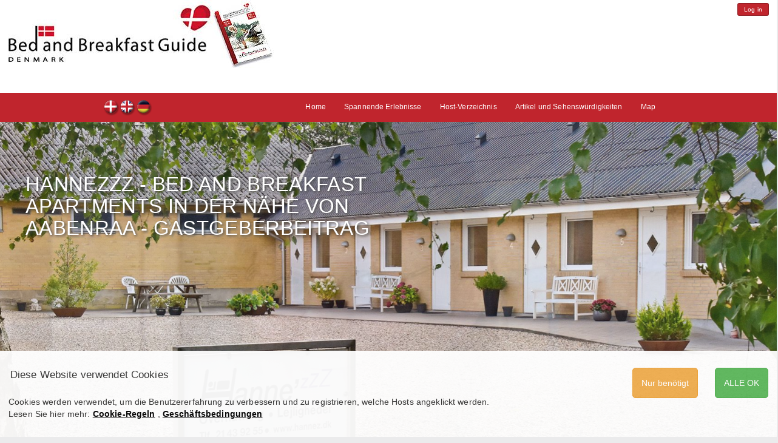

--- FILE ---
content_type: text/html; charset=UTF-8
request_url: https://bedandbreakfastguide.dk/de/article/aabenraa-hannezzz-bb-gastgeberbeitrag/3/43
body_size: 13043
content:
<!DOCTYPE html><html lang="de">
<head itemscope itemtype="http://schema.org/WebSite">
    <meta charset="utf-8">
    <meta itemprop='name' content="Bed and Breakfast Guide"/>
    <title>Aabenraa - HanneZzz BB - værtshistorie</title>
    <base href="https://bedandbreakfastguide.dk/">
    
                    <link rel="icon" href="/usr/1-3-30-1/sm/ikon_flag_1.jpg" type="image/x-icon">        <!-- custom start -->
    <meta name="Generator" content="jipHost 3.2">
<meta name="Designer" content="jipHost, info@jiphost.com">
<meta name="Description" content="flase">
<meta name="Revisit-after" content="4 days" >
<meta name="Robots" content="ALL"><meta name="Robots" content="NOODP"><meta name="Keywords" content=""><meta name="msvalidate.01" content="11EFF90AD14722462290888FF1C534CB" /><meta name="userdefined" content="articles,1-3-30-1">
    <!-- custom end -->
            <link rel="stylesheet" href="/css/cms-bbg-12.css?v=3" type="text/css">
    <link rel="stylesheet" type="text/css" href="https://bedandbreakfastguide.dk/admin/book/book.css">
        <meta name="viewport" content="width=device-width, initial-scale=1">
    <style type="text/css">
        .bottom_space {
            height: 50px;
        }
        .top_space {
            height: 100px;
        }
        .footer_margin {
            line-height: 100px;
            text-align: center;
        }
        .decor {
            height:4px;
            background-image: url('/decor/decor_4x_rodlig.png');
        }

        .center_label {
            background-color: #9dc74f;
            color: #fff;
        }

        .front_img_box {
                                                            background-image: url(https://img.bedandbreakfastguide.dk/usr/article/43/hannezzz_high_33.jpg);
                    }

        .bg_dark {
            background-color: #c0252d;
        }

        .menu_color_background .menu_text li {
            color: #fff;
            justify-content: center;
        }

        .gr { border: 0px solid green; min-height: 10px }

                .user_palette .color-c0 a,
        .user_palette .color-c0 {
            color: #0896ff; }
        .user_palette .bg-color-c0 {
            background-color: #0896ff; }
        .user_palette .border-color-c0 {
            border-color: #0896ff; }
                .user_palette .color-c1 a,
        .user_palette .color-c1 {
            color: #fff; }
        .user_palette .bg-color-c1 {
            background-color: #fff; }
        .user_palette .border-color-c1 {
            border-color: #fff; }
                .user_palette .color-c2 a,
        .user_palette .color-c2 {
            color: #c0252d; }
        .user_palette .bg-color-c2 {
            background-color: #c0252d; }
        .user_palette .border-color-c2 {
            border-color: #c0252d; }
                .user_palette .color-c3 a,
        .user_palette .color-c3 {
            color: #000; }
        .user_palette .bg-color-c3 {
            background-color: #000; }
        .user_palette .border-color-c3 {
            border-color: #000; }
                .user_palette .color-c4 a,
        .user_palette .color-c4 {
            color: #7d110d; }
        .user_palette .bg-color-c4 {
            background-color: #7d110d; }
        .user_palette .border-color-c4 {
            border-color: #7d110d; }
                .user_palette .color-c5 a,
        .user_palette .color-c5 {
            color: #8a8c8f; }
        .user_palette .bg-color-c5 {
            background-color: #8a8c8f; }
        .user_palette .border-color-c5 {
            border-color: #8a8c8f; }
                .user_palette .color-c6 a,
        .user_palette .color-c6 {
            color: #48bc36; }
        .user_palette .bg-color-c6 {
            background-color: #48bc36; }
        .user_palette .border-color-c6 {
            border-color: #48bc36; }
                .user_palette .color-c7 a,
        .user_palette .color-c7 {
            color: #d6b452; }
        .user_palette .bg-color-c7 {
            background-color: #d6b452; }
        .user_palette .border-color-c7 {
            border-color: #d6b452; }
              /*  .user_palette  a { color: #fff; } */
        .user_palette  a:hover { color: #ccf; }

        .user_palette ul li.menu-item.active a { color: #fff; text-decoration: underline }
        .user_palette .menu-item a { color: #fff; }
        .user_palette .menu-item a:hover { color: #444 ; }

        .fancy {
            border: 3px solid #c0252d;
        }
        .fancy_top {
            border-top: 1px solid #c0252d;
        }
        .fancy-frame {
            overflow: hidden;
        }

        .btn-login {
            color: #fff;
            background-color: #c0252d;
        }

        .hover-scale-up {
            z-index: 9;
            position: relative;
        }
        .hover-scale-up:hover {
            z-index: 10;
            transform: scale(1.2);
        }
        .frame_3 {
            margin: 2.75% 1.5% 0 1.5%;
        }
        .search_help_text h2 {
            line-height: 1.35em;
        }
       .search_help_text p {
           /* font-size: 11pt; */
        }
       .search_help_text a {
           color: #c0252d;
       }
       .search_help_text a:hover {
           color: #c0252d;
           font-weight : bold;
       }
        



        .host-icon .icon-text {
            top: 1px;
        }

        .heart_col_1  {
            fill: #aaa;
            transition: .6s;
            position:absolute;
            right: -2px;
            bottom:-2px;
            width: 40px;
            height: 40px;
            /* border-radius: 50%; */
            /* cursor: crosshair; */
            z-index: 999;
            padding: 7px;
        }

        .heart_details  {
            position:absolute;
            right:2em;
            width:30px;
            height: auto;
            border-radius: 50%;
            /* cursor: crosshair; */
            fill: #aaa;
            transition: .9s;
            margin-left: 3em;
        }
        .like_heart {
            transform: scale(1.05) rotate(360deg);
            fill: #C62828;
        }
        #hearts_menu {
            display: none;
        }
        .splash {
            left: 70%;
            top: 1%;
        }
        .splash_sm {
            font-size: 14px;
        }
        @media only screen and (max-width: 800px) {
            .splash {
                left: 68%;
                top: -4%;
                height: 99px;
                width: 123px;
                padding: 0;
            }
            .splash_sm {
                font-size: 10px;
            }
            .h1, h1 {
                font-size: 23px;
            }
        }

        .my_cookie {
            position: fixed;
            bottom: 0em;
            right: 0em;
            left: 0em;
            border: 0px solid #333;
            padding-top: 1em;
           /* padding: 1em 4em 1em 4em; */
            z-index: 19999;
            /* border-radius: 10px; */
            width: 100%;
            height: auto;
            background-color: #fff;
            color: #333;
            font-size: 14px;
            display: none;
            /* min-width: 20em;
            min-height: 10em;
            max-width: 95%; */
            text-align: left;
            opacity: 0.95;
            margin: auto;
        }
        .my_cookie:hover {
            opacity: 1;
        }
        .my_cookie h6 {
            font-size: 1.2em;
            padding: 0;
            margin: 1em;
            padding-bottom: 0.5em;
            min-width: 150px;
        }
        .my_cookie p {
            padding: 0;
            margin: 1em;
            padding-bottom: 1em;
        }
        .my_cookie .btn {
            padding: 1em;
            font-size: 1em;
            margin: 1em;
        }
        .my_cookie a {
            font-weight: 700;
            text-decoration: underline;
            color: #000;
        }
        #newlogin {
           /* display: none; */
            margin-top: 5px;
        }
        .add_top_margin {
            margin-top: 21em;
        }
        .breadcrumb {
            margin-bottom: 0;
            margin-top: 10px;
        }
    </style>
          <!--  <script src="https://code.jquery.com/jquery-2.2.3.min.js"></script> -->
        <script src="https://cdn.jsdelivr.net/npm/jquery@3.7.1/dist/jquery.min.js"></script>
    <script src="https://cdn.jsdelivr.net/npm/jquery-ui@1.13.2/dist/jquery-ui.min.js"></script>
    <script src="/assets/js/hearts.js"></script>
    <script src="/assets/js/videoclips.js"></script>
    
            <script src="/bbg-js/basket2024.js?v=2"></script>
                
        
                <script>
                    // Define dataLayer and the gtag function.
                    window.dataLayer = window.dataLayer || [];
                    function gtag(){dataLayer.push(arguments);}
                    
                    // Default ad_storage to 'denied'.
                    gtag('consent', 'default', {
                      'ad_storage': 'denied'
                    });
                </script>
				<script async src='https://www.googletagmanager.com/gtag/js?id=G-GEL636XPC7'></script>
                <script>
                    window.dataLayer = window.dataLayer || [];
                    function gtag(){dataLayer.push(arguments);}
                    
                    gtag('js', new Date());
                    gtag('config', 'G-GEL636XPC7');
                </script>
                <!-- Update this section based on your business requirements. -->
                <script>
                  function consentGranted() {
                    gtag('consent', 'update', {
                      'ad_storage': 'granted'
                    });
                  }
                </script>
                

</head>

<body class="user_palette bg-website" onload="add_onclicks_hearts();add_onclick_video_popup();">


<div class="bg-color-c1 no-print">
    <div class="NOcontainer">

        <div class="row pos_relative">

            <div class="col-lg-2 gr visible-lg">
                &nbsp;
            </div>
            <div class="col-xs-12 col-lg-8">

                <div class="row">
                                        <div class="col-xs-6 gr site_logo">
                        <a href="/de/unterkunft-suchen-daanemark-und-norddeutschland/1">
                                                                                            <img class="img-responsive" src="/cdn/md/toplogo23.jpg" alt="toplogo23">

                                                    </a>
                    </div>
                    <script type="application/ld+json">
                        {
                            "@context": "http://schema.org",
                            "@type": "Organization",
                            "brand": "Bed and Breakfastguide",
                            "legalName": "Lone Frost reklamebureau ApS",
                            "vatID":    "DK18624842",
                            "url": "https://bedandbreakfastguide.dk",
                            "logo": "/cdn/toplogo23.jpg"
                        }
                    </script>
                    <div class="col-xs-6 gr n2o-padding-right">
                        <div id="newlogin" class="pull-right"></div>
                                                                        <div class="fb-like"
                             data-href=""
                             data-width=""
                             data-action="like"
                             data-layout="button"
                             data-show-faces="true"
                             data-share="true">
                        </div>

                    </div>
                    
                </div>

            </div>
        </div>

    </div><!-- container -->
</div>
<div class="menu_color_background bg_dark no-print">

    <div class="container">
        <div class="elastic_lock">
        <div class="row">
                        <div class="col-sm-2 col-md-2 col-lg-2 gr">
                <!-- flag menu -->
                            <div id="CMS-Flag">
            <ul>
                                    <li><a class="dk" title="dk" href="/dk/article/aabenraa-hannezzz-bb-vaertshistorie/3/43">dk</a></li>
                                    <li><a class="en" title="en" href="/en/article/aabenraa-hannezzz-bb-host-article/3/43">en</a></li>
                                    <li><a class="de" title="de" href="/de/article/aabenraa-hannezzz-bb-gastgeberbeitrag/3/43">de</a></li>
                            </ul>
        </div>
                </div>

                        <div class="col-sm-10 col-md-10 col-lg-10 menu_text gr font_12">

                <div class="navbar-header">

                                        <button type="button" class="navbar-toggle" data-toggle="collapse" data-target=".navbar-collapse">
                        <span class="sr-only">Toggle navigation</span>
                        <!--<span class="color-c1 border-color-c1 menu_box">MENU</span>-->
                        <span class="icon-bar bg-color-c1"></span>
                        <span class="icon-bar bg-color-c1"></span>
                        <span class="icon-bar bg-color-c1"></span>
                        <span class="icon-bar bg-color-c1"></span>
                    </button>


                </div>

                <div class="navbar-collapse collapse menu-item_top">


                    <ul class="nav navbar-nav pull-right color-c1">
                                                <li class="menu-item"><a href="/de/unterkunft-suchen-daanemark-und-norddeutschland/1">Home</a></li>
                        <li class="menu-item"><a href="/de/entdecken-sie-daanemark-erlebnisse/2">Spannende Erlebnisse</a></li>
                        <li class="menu-item"><a href="/de/host-verzeichnis/8">Host-Verzeichnis</a></li>
                                                                            <!--<li class="menu-item"><a href="http://old.bedandbreakfastguide.dk/de/articles.htm">Artikel und Sehenswürdigkeiten</a></li>-->
                                                        <li class="menu-item"><a href="/de/article/view-of-articles">Artikel und Sehenswürdigkeiten</a></li>
                            <li class="menu-item"><a href="/de/map/suche-nach-unterkunft-in-daanemark">Map</a></li>
                            <li class="menu-item" id="hearts_menu"><a href="/de/hearts">Deine Favoriten <span class="badge badge-light" id="hearts_menu_badge"></span></a></li>

                        
                                            </ul>

                </div>


            </div>
        </div>
        </div>
    </div>
</div>

<div class="front_img_box no-print" id="front_image">



    
    <script>
        function preload(arrayOfImages) {
            $(arrayOfImages).each(function(){
                $('<img/>')[0].src = this;
            });
        }

        $(document).ready(function()
        {
            var img_num = 0;
            var img_list = [
                                    "https://img.bedandbreakfastguide.dk/usr/article/43/hannezzz_high_33.jpg",
                                    "https://img.bedandbreakfastguide.dk/usr/article/43/hannezzz_high_1.jpg",
                                    "https://img.bedandbreakfastguide.dk/usr/article/43/hannezzz_high_29.jpg",
                                    "https://img.bedandbreakfastguide.dk/usr/article/43/hannezzz_high_28.jpg",
                                    "https://img.bedandbreakfastguide.dk/usr/article/43/hannezzz_high_31.jpg",
                                    "https://img.bedandbreakfastguide.dk/usr/article/43/hannezzz_high_26.jpg",
                                    "https://img.bedandbreakfastguide.dk/usr/article/43/hannezzz_high_25.jpg",
                                    "https://img.bedandbreakfastguide.dk/usr/article/43/hannezzz_high_24.jpg",
                                    "https://img.bedandbreakfastguide.dk/usr/article/43/hannezzz_high_21.jpg",
                                    "https://img.bedandbreakfastguide.dk/usr/article/43/hannezzz_high_20.jpg",
                                    "https://img.bedandbreakfastguide.dk/usr/article/43/hannezzz_high_30.jpg",
                                    "https://img.bedandbreakfastguide.dk/usr/article/43/hannezzz_high_18.jpg",
                                    "https://img.bedandbreakfastguide.dk/usr/article/43/hannezzz_high_19.jpg",
                                    "https://img.bedandbreakfastguide.dk/usr/article/43/hannezzz_high_14.jpg",
                                    "https://img.bedandbreakfastguide.dk/usr/article/43/hannezzz_high_12.jpg",
                                    "https://img.bedandbreakfastguide.dk/usr/article/43/hannezzz_high_11.jpg",
                                    "https://img.bedandbreakfastguide.dk/usr/article/43/hannezzz_high_2.jpg",
                                    "https://img.bedandbreakfastguide.dk/usr/article/43/hannezzz_high_6.jpg",
                                    "https://img.bedandbreakfastguide.dk/usr/article/43/hannezzz_high_3.jpg",
                                    ""
            ];
            //First allready loaded, so wait with the rest
            preload(img_list);

            $(function() {

                setInterval(next_background_Img,3000);

                function next_background_Img() {
                    img_num = img_num +1;
                    if ( img_num >= (img_list.length-1)) {
                        img_num=0;
                    }
                    $('#front_image').css('background-image', 'url(' + img_list[img_num] + ')');
                }

            });
        });
    </script>
        


    <div class="NOcontainer">

        <div class="row">
            <div class="col-lg-2 gr no-padding wisible-lg">
                           </div>






            

            <div class="col-xs-12 col-lg-8">
            <div class="elastic_lock">


                
                <div class="row">
                    <div class="col-xs-10 col-sm-8 col-md-6 no-padding">
                        <div class="call_frame">

                            <div class="image-header-txt color-c1 font_versale txt-skygge">
                                <h1>HanneZzz - Bed and Breakfast Apartments in der Nähe von Aabenraa - Gastgeberbeitrag</h1>
                            </div>




                                                                                                                                        </div>


                    </div>
                                    </div>

                            </div>
            </div>

        </div>
    </div>

</div>

<!--
<div class="row">
    <div class="col-xs-12">
        <hr>
    </div>
</div> -->


<div class="NOcontainer">

                <div class="row">
            <div class="col-xs-12">
                <ul class="breadcrumb">
                                    <li><a title="Unterkunft suchen Dänemark und Norddeutschland" href="/de/unterkunft-suchen-daanemark-und-norddeutschland/1">Home</a></li>
                                    <li><a title="View of articles" href="/de/article/View of articles">View of articles</a></li>
                                    <li><a title="" href="/de/article/Südjütland/3">Articles from Südjütland</a></li>
                                                    <li>Aabenraa - HanneZzz BB - Gastgeberbeitrag</li>
                                </ul>
            </div>
        </div>
    

    <div class="row">

        <div class="col-lg-2 n2o-padding visible-lg no-print add_top_margin">

            
            <!-- ADVERTISING -->
                                                
                            <div class="frame_1 margen_right hover-scale-up">
                    <div class="add_box_1">
                        <!-- 0, 2: https://www.koldingstorcenter.dk -->
                        <a href="https://www.koldingstorcenter.dk"
                           target="_blank"
                           rel="nofollow noopener"
                           class="track_add_click"
                           data-add_format="2"
                           data-add_internid="3"
                           data-add_item_number="0"
                        >
                            <img src="https://img.bedandbreakfastguide.dk/usr/advertising/3/annonce_bed-breakfast_2023.png" alt="Kolding Storcenter">
                        </a>
                    </div>
                </div>
            
                                            
                            <div class="frame_1 margen_right hover-scale-up">
                    <div class="add_box_1">
                        <!-- 2, 2: https://www.kongernessamling.dk/koldinghus/ -->
                        <a href="https://www.kongernessamling.dk/koldinghus/"
                           target="_blank"
                           rel="nofollow noopener"
                           class="track_add_click"
                           data-add_format="2"
                           data-add_internid="2"
                           data-add_item_number="0"
                        >
                            <img src="https://img.bedandbreakfastguide.dk/usr/advertising/2/banner-koldinghus-modul-2.png" alt="Koldinghus - Kongerne Samling">
                        </a>
                    </div>
                </div>
            
                                    
                                                
                            <div class="frame_1 margen_right">
                    <div class="add_box_2 hover-scale-up">
                        <!-- 0, 1: https://www.birkegaardens-haver.dk -->
                        <a href="https://www.birkegaardens-haver.dk"
                           target="_blank"
                           rel="nofollow noopener"
                           class="track_add_click"
                           data-add_format="1"
                           data-add_internid="14"
                           data-add_item_number="0"
                        >
                            <img src="https://img.bedandbreakfastguide.dk/usr/advertising/14/b-b-banner8.png" alt="Birkegårdens Haver">
                        </a>
                    </div>
                </div>

            
                                            
                            <div class="frame_1 margen_right">
                    <div class="add_box_2 hover-scale-up">
                        <!-- 2, 1: https://www.fjordbaelt.dk/index.php -->
                        <a href="https://www.fjordbaelt.dk/index.php"
                           target="_blank"
                           rel="nofollow noopener"
                           class="track_add_click"
                           data-add_format="1"
                           data-add_internid="32"
                           data-add_item_number="0"
                        >
                            <img src="https://img.bedandbreakfastguide.dk/usr/advertising/32/fjord-baelt-2021_1.png" alt="Fjord og Bælt">
                        </a>
                    </div>
                </div>

            
                                    

        </div>

        <div class="col-lg-8 col-xs-12">
            <div class="elastic_lock">

                                


                                                                <!--
                TEST

                -->
                
                                                                                
<div class="row">
    <div class="col-xs-12 col-md-9 no-padding">
            <style>
    .nahh {
        display: none;
    }
</style>
<div class="frame_3">

    <div class="articlesS_DETAILED bg-color-c1 padding_2spalter">

        <h2 class="font_versale font_20">Aabenraa - HanneZzz BB - Gastgeberbeitrag</h2>

        <div class="font_14">
            <p><p><strong>HanneZzz - Bed and Breakfast Apartments in der N&auml;he von Aabenraa</strong><br>Hanne war schon immer fasziniert vom Hotel- und Gastst&auml;ttengewerbe. Sie bekam ihren ersten Job als Sp&uuml;lerin, als sie gerade 13-14 Jahre alt war, und sie hat seitdem einen Job in der Branche. Sie liebte und tut es immer noch, anderen Menschen durch gro&szlig;artigen Service zu einer guten Erfahrung zu verhelfen.</p>
<p>So wunderte sich niemand in der Familie, als Hanne Danhostel Oksb&oslash;l Hostel mit einem anderen mietete. Hanne k&uuml;mmerte sich um das Einchecken der G&auml;ste, die Verwaltung, das Servieren und die Reinigung.</p>
<p>Das war, bis Amors Pfeil Hanne traf - hart - und sie mit ihrem neuen Freund Uwe auf der Farm seiner Familie nach Apenrade zog. Die Pacht von Danhostel wurde aufgegeben und Hanne und ihr Freund gr&uuml;ndeten nun ein gemeinsames Haus in Rise Hjarup - 6 Kilometer n&ouml;rdlich von Aabenraa.</p>
<p>Das Land rund um die Farm wurde vermietet und es gab einen leeren Geb&auml;udebestand rund um das Bauernhaus, in das die Herde einst ging. Dann hatte Hanne eine gute Idee. Es war das Servicegen, das sich wieder bewegte, aber Hannes Freund sagte nein. Es dauerte einige Zeit, bis Hanne es schaffte, Uwe auf die Idee zu bringen. Die Unterbringung sollte in den leeren Geb&auml;uden erfolgen.</p>
<p>Schlie&szlig;lich kostet es ein bisschen, etwas zu erreichen. Also haben Uwe und Hanne einen Deal gemacht. Sie waren sich einig, dass G&auml;ste ihre Privath&auml;user nicht betreten und es keinen Fr&uuml;hst&uuml;cksservice geben sollte. Daher wurde die neue Unterkunft zu einer Mischung aus einer Jugendherberge, in der Sie Ihre eigene Bettw&auml;sche und Ihren eigenen Koch mitbringen k&ouml;nnen, und einem Motel, in dem die G&auml;ste einen eigenen Eingang haben und vor ihrem Zimmer parken k&ouml;nnen. Das neue Projekt hie&szlig; HanneZzz Bed and Breakfast Vacation Apartments.</p>
<p>Hanne und Uwe gaben sich gegenseitig Handschlag und einigten sich darauf, f&uuml;nf neue Ferienwohnungen zu bauen. Unten rauchte das alte H&uuml;hnerhaus und in nur sechs Monaten war der Boden f&uuml;r das neue Wohnhaus fertiggestellt.</p>
<p>Sie haben es nicht f&uuml;r das Geld getan. Sie hielten es nur f&uuml;r sinnvoll, eine Rendite f&uuml;r ihr Kapital zu erwirtschaften, w&auml;hrend Hanne ihr Hobby ausbauen konnte. Am einfachsten w&auml;re es gewesen, das Geld auf ein Konto bei der Bank einzuzahlen und dort zu lassen. Zu diesem Zeitpunkt erhielt die Bank Kapitalzinsen. Es war nicht die gleiche Situation wie jetzt, in der Einlagen und Ersparnisse nicht belohnt werden.</p>
<p>Im Sommer 2011 waren alle f&uuml;nf Wohnungen fertig. Hanne warf den letzten Eimer schmutziges Waschwasser aus dem Boden und sah sofort ein Auto in den Hof rollen. Ihr erster Gast war angekommen. Der Gast, ein Handwerker, hatte in der Stadt erfahren, dass eine neue Unterkunft gebaut worden war, und er w&uuml;rde gerne dort wohnen. Ohne dass Hanne die Nachricht wusste, kam er einfach und blieb monatelang. Nun war es endlich soweit.</p>
<p>HanneZzz liegt in einer sch&ouml;nen l&auml;ndlichen Umgebung. Die Gegend kann all Ihre W&uuml;nsche f&uuml;r einen abenteuerlichen und aktiven Urlaub erf&uuml;llen. In der N&auml;he finden Sie zwei Fjorde - Haderslev und Flensburger F&ouml;rde - und viele einzigartige Naturgebiete, die Sie zu Aktivit&auml;ten oder zu einem Strandurlaub einladen. Die Stadt Aabenraa liegt wundersch&ouml;n am Fu&szlig;e des Aabenraa-Fjords, dem tiefsten von D&auml;nemark, umgeben von W&auml;ldern und wundersch&ouml;ner Natur. Aabenraa ist in erster Linie bekannt f&uuml;r S&uuml;dj&uuml;tlands gr&ouml;&szlig;ten Hafen mit einer beachtlichen Schifffahrts- und Hafenindustrie, aber auch f&uuml;r das aufregende Stadtleben und die angenehmen Gesch&auml;ftsstra&szlig;en und sch&ouml;nen H&auml;user.</p>
<p>Sieben Jahre nach dem Bau der Ferienwohnungen blickt Hanne auf viele spannende Erlebnisse mit zufriedenen und angenehmen G&auml;sten zur&uuml;ck. Es gab viele Handwerker, Studenten, G&auml;ste, die zu Familienfesten gingen, und deutsche Reisende, die einkaufen gingen.</p>
<p>Es war nicht langweilig, denn sowohl Uwe als auch Hanne haben sich neben ihrer regul&auml;ren Arbeit mit Hilfe von Familie, Freunden und Nachbarn in Stresssituationen um fast alles selbst gek&uuml;mmert. Man kann mit Sicherheit sagen, dass das Paar ein aktives Leben gef&uuml;hrt hat. In wenigen Jahren erwarten Sie eine vorzeitige Pensionierung und ein ruhigeres Leben. Aber die G&auml;ste - Hanne kann nicht anders als ...</p></p>
        </div>


                    <div class="row">
                <div class="col-xs-12 col-md-6">
                    <div class="well margin_top_2em bg-color-c2 color-c1"><p class="&quot;p1&quot;"><span class="&quot;s1&quot;"><strong>HanneZzz Bed and Breakfast&nbsp;</strong></span><span class="&quot;s1&quot;"><strong>apartments&nbsp;<br></strong></span><span class="&quot;s1&quot;">Five apartments - in use since May 2011 - each on 31 m2. Two of the apartments have handicap friendly parking, entrance, and bath. Every apartment is decorated with bedroom, double bed, own bathroom, small kitchenette-dining area with sleeping couch and dining table. In the kitchenette coffee make, oven, hotplate, refrigerator, and cutlery are included. TV with DVD-player available. Free internet connection. Breakfast not served. Bed linen package available for a fee. Children up to&nbsp;</span><span class="&quot;s1&quot;">2 years sleep free with their parents.</span></p>
<p class="&quot;p3&quot;"><strong>Hanne Petersen</strong><br>Rise Hjarup Bygade 18, Rise Hjarup<br><span class="&quot;s3&quot;">6200 Aabenraa&nbsp;<br></span><span class="&quot;s3&quot;"><a href="&quot;mailto:hannepe@privat.dk&quot;">hannepe@privat.dk&nbsp;</a><br></span><a href="&quot;http://www.hannez.dk/&quot;">www.hannez.dk</a><a href="&quot;http://www.hannez.dk&quot;"><br></a>Handy&nbsp;+45 21 43 92 55</p></div>
                </div>
                                <div class="visible-lg visible-md col-md-6 margin_top_2em">
                    <img src="https://img.bedandbreakfastguide.dk/usr/article/43/md/hannezzz_high_33.jpg" alt="hannezzz_high_33" class="img-responsive">
                </div>
                            </div>
        
    </div>
</div>
    </div>
    <div class="col-md-3 col-xs-12 no-padding">
            
    
<div class="frame_1">
    <div class="admin_map admin_redbox">
        <div class="map_canvas">
            <iframe frameBorder="0" height="300px" width="100%" src="https://maps.google.dk/maps?z=9&f=d&source=s_d&saddr=&daddr=55.080158,9.384134&geocode=&hl=da&mra=ls&sll=55.080158,9.384134&sspn=0.249195,0.474472&ie=UTF8&t=m&ll=55.080158,9.384134&spn=0.124579,0.237236&output=embed"></iframe>
        </div>

        <p class="small">Gps: 55.080158,9.384134</p>
    </div>
</div>

    <div class="frame_1">

    
        <a href="/de/sudjutland/6200-aabenraa/hannezzz/s-178">
            <div class="standard_box bg-color-c1 hover-scale-down">

                <div class="standard_img" style="background: url('https://img.bedandbreakfastguide.dk/h/bbg-www-178-27.jpg') center center;background-size: cover;position:relative">&nbsp;
                                    </div>


                                <svg class="heart_col_1 heart_click" width="24" height="24" viewBox="0 0 24 24" id="heart_178" data-heart="178">
                    <path d="M12,21.35L10.55,20.03C5.4,15.36 2,12.27 2,8.5C2,5.41 4.42,3 7.5,3C9.24,3 10.91,3.81 12,5.08C13.09,3.81 14.76,3 16.5,3C19.58,3 22,5.41 22,8.5C22,12.27 18.6,15.36 13.45,20.03L12,21.35Z"></path>
                </svg>


                <div class="standard_txt color-c3">
                                        <h3 class="font_18 font_regular font_versale no-margins">HanneZzz</h3>
                    <!--<div class="mellemrum">&nbsp;</div>-->
                    <p class="font_14 no-margins color-c5">
	5 gebaute Wohnungen mit eigenem Eingang, K&uuml;che und Bad....
                    </p>
                </div>

                <div class="standard_label color-c1 bg-color-c2">
                                       <p class="font_12 no-margins">Aabenraa
                    </p>
                </div>

                <div class="standard_price color-c1 bg-color-c2">
                    <span class="font_12">Von</span>&nbsp;
                    <span class="font_20 font_bold">400 DKK</span><br>
                    <span class="font_12">Aabenraa</span>
                                    </div>

                <div class="standard1_mask">
                                            <span class="standard1_season bg-color-c6 color-c1">geöffnet</span>
                                    </div>


            </div>
        </a>
    </div>
    <style>
    .article_list {
        /*position: relative;*/
        height: auto;
        min-height: 10em;
    }

    .article_list .txt {
        line-height: 2em;
    }
    .article_list  .mellemrum {
        height: 18%;
    }
    .article_list .top_banner {
        padding: 3% 6%;
    }
    .article_list p {
        padding: 3% 6% 6% 6%;
    }

</style>

<div class="frame_1">


        <div class="article_list bg-color-c1">


            <div class="top_banner color-c1 bg-color-c2">
                <span class="font_20 font_bold">Südjütland</span>
            </div>

            <p class="txt font_12 font_regular">

                
                
                        <a href="/de/article/bedste-bo-gastgeberbeitrag/3/130" class="color-c3">Bedste Bo - Gastgeberbeitrag</a><br>

                
                        <a href="/de/article/-genner-bugt-und-aabenraa-/3/120" class="color-c3"> Genner Bugt und Aabenraa </a><br>

                
                        <a href="/de/article/schloss-graasten-/3/119" class="color-c3">Schloss Gråsten </a><br>

                
                        <a href="/de/article/ribe-mittelalter-und-wikingerstadt/3/107" class="color-c3">Ribe - Mittelalter und Wikingerstadt</a><br>

                
                        <a href="/de/article/immer-ein-kunstler-thomas-eje-und-katherine-scrivens/3/106" class="color-c3">Immer ein Künstler - Thomas Eje und Katherine Scrivens</a><br>

                
                        <a href="/de/article/3-sterne-erlebnisse-in-soenderborg/3/96" class="color-c3">3 Sterne Erlebnisse in Sønderborg</a><br>

                
                        <a href="/de/article/givskud-zoo/3/61" class="color-c3">Givskud Zoo</a><br>

                
                        <a href="/de/article/aabenraa-hannezzz-bb-gastgeberbeitrag/3/43" class="color-c3">Aabenraa - HanneZzz BB - Gastgeberbeitrag</a><br>

                
                        <a href="/de/article/bredebro-marskgaarden-bb-gastgeberbeitrag/3/37" class="color-c3">Bredebro - Marskgården BB - Gastgeberbeitrag</a><br>

                
                        <a href="/de/article/kolding-koldinghus/3/2" class="color-c3">Kolding - Koldinghus</a><br>

                
                        <a href="/de/article/jelling-ein-stuck-daanische-geschichte/3/50" class="color-c3">Jelling - ein Stück dänische Geschichte</a><br>

                
                        <a href="/de/article/padborg-froeslevlejren/3/34" class="color-c3">Padborg - Frøslevlejren</a><br>

                
                        <a href="/de/article/der-wattenmeer-nationalpark-weltklasse/3/85" class="color-c3">Der Wattenmeer-Nationalpark - Weltklasse</a><br>

                
                        <a href="/de/article/toender-eine-stadt-im-marschland/3/73" class="color-c3">Tønder - Eine Stadt im Marschland</a><br>

                
                        <a href="/de/article/fredericia-stadt-fur-jedermann/3/86" class="color-c3">Fredericia - Stadt für jedermann</a><br>

                
                        <a href="/de/article/soenderborg-dybboel-muhle/3/56" class="color-c3">Sønderborg - Dybbøl Mühle</a><br>

                
                        <a href="/de/article/soenderborg-ringreiterfestival/3/38" class="color-c3">Sønderborg - Ringreiterfestival</a><br>

                
                        <a href="/de/article/sudjutland-daanemarks-tor-zu-europa/3/6" class="color-c3">Südjütland - Dänemarks Tor zu Europa</a><br>

                
                        <a href="/de/article/-sudjutland-ein-windgetrocknet-fisch/3/9" class="color-c3"> Südjütland - Ein Windgetrocknet Fisch</a><br>

                
                        <a href="/de/article/sudjutland-schwarz-sonne/3/3" class="color-c3">Südjütland - Schwarz Sonne</a><br>

                
            </p>
            
        </div>

    <a href="">
    </a>
</div>
    </div>
</div>
                                    
                

                
                                    <div class="row hidden-lg no-print">
                                    <div class="col-xs-6 col-md-3 no-padding">        
                            <div class="frame_1  hover-scale-up">
                    <div class="add_box_1">
                        <!-- 0, 2: https://www.koldingstorcenter.dk -->
                        <a href="https://www.koldingstorcenter.dk"
                           target="_blank"
                           rel="nofollow noopener"
                           class="track_add_click"
                           data-add_format="2"
                           data-add_internid="3"
                           data-add_item_number="0"
                        >
                            <img src="https://img.bedandbreakfastguide.dk/usr/advertising/3/annonce_bed-breakfast_2023.png" alt="Kolding Storcenter">
                        </a>
                    </div>
                </div>
            
        </div>                    <div class="col-xs-6 col-md-3 no-padding">        
                            <div class="frame_1  hover-scale-up">
                    <div class="add_box_1">
                        <!-- 1, 2: https://www.kongernessamling.dk/rosenborg/ -->
                        <a href="https://www.kongernessamling.dk/rosenborg/"
                           target="_blank"
                           rel="nofollow noopener"
                           class="track_add_click"
                           data-add_format="2"
                           data-add_internid="17"
                           data-add_item_number="0"
                        >
                            <img src="https://img.bedandbreakfastguide.dk/usr/advertising/17/banner-rosenborg-modul-2.png" alt="Rosenborg - Kongernes Samling">
                        </a>
                    </div>
                </div>
            
        </div>                    <div class="col-xs-6 col-md-3 no-padding">        
                            <div class="frame_1  hover-scale-up">
                    <div class="add_box_1">
                        <!-- 2, 2: https://www.kongernessamling.dk/koldinghus/ -->
                        <a href="https://www.kongernessamling.dk/koldinghus/"
                           target="_blank"
                           rel="nofollow noopener"
                           class="track_add_click"
                           data-add_format="2"
                           data-add_internid="2"
                           data-add_item_number="0"
                        >
                            <img src="https://img.bedandbreakfastguide.dk/usr/advertising/2/banner-koldinghus-modul-2.png" alt="Koldinghus - Kongerne Samling">
                        </a>
                    </div>
                </div>
            
        </div>                    <div class="col-xs-6 col-md-3 no-padding">        
                            <div class="frame_1  hover-scale-up">
                    <div class="add_box_1">
                        <!-- 3, 2: https://www.kongernessamling.dk/amalienborg/ -->
                        <a href="https://www.kongernessamling.dk/amalienborg/"
                           target="_blank"
                           rel="nofollow noopener"
                           class="track_add_click"
                           data-add_format="2"
                           data-add_internid="5"
                           data-add_item_number="0"
                        >
                            <img src="https://img.bedandbreakfastguide.dk/usr/advertising/5/banner-amalienborg-modul-2.png" alt="Amalienborg - Kongernes Samling">
                        </a>
                    </div>
                </div>
            
        </div>                            </div>
                

                
                <div class="row">
                                    </div>

                <div class="row">
                                            <div class="col-xs-12 col-sm-6 col-md-3 no-padding">
                            <div class="frame_1">

    
        <a href="/de/sudjutland/6200-aabenraa/hannezzz/s-178">
            <div class="standard_box bg-color-c1 hover-scale-down">

                <div class="standard_img" style="background: url('https://img.bedandbreakfastguide.dk/h/bbg-www-178-27.jpg') center center;background-size: cover;position:relative">&nbsp;
                                    </div>


                                <svg class="heart_col_1 heart_click" width="24" height="24" viewBox="0 0 24 24" id="heart_178" data-heart="178">
                    <path d="M12,21.35L10.55,20.03C5.4,15.36 2,12.27 2,8.5C2,5.41 4.42,3 7.5,3C9.24,3 10.91,3.81 12,5.08C13.09,3.81 14.76,3 16.5,3C19.58,3 22,5.41 22,8.5C22,12.27 18.6,15.36 13.45,20.03L12,21.35Z"></path>
                </svg>


                <div class="standard_txt color-c3">
                                            <p class="small color-c5">0.00 km fra Aabenraa - HanneZzz BB - Gastgeberbeitrag</p>
                                        <h3 class="font_18 font_regular font_versale no-margins">HanneZzz</h3>
                    <!--<div class="mellemrum">&nbsp;</div>-->
                    <p class="font_14 no-margins color-c5">
	5 gebaute Wohnungen mit eigenem Eingang, K&uuml;che und Bad....
                    </p>
                </div>

                <div class="standard_label color-c1 bg-color-c2">
                                       <p class="font_12 no-margins">Aabenraa
                    </p>
                </div>

                <div class="standard_price color-c1 bg-color-c2">
                    <span class="font_12">Von</span>&nbsp;
                    <span class="font_20 font_bold">400 DKK</span><br>
                    <span class="font_12">Aabenraa</span>
                                    </div>

                <div class="standard1_mask">
                                            <span class="standard1_season bg-color-c6 color-c1">geöffnet</span>
                                    </div>


            </div>
        </a>
    </div>
                        </div>
                                            <div class="col-xs-12 col-sm-6 col-md-3 no-padding">
                            <div class="frame_1">

    
        <a href="/de/sudjutland/6230-roedekro/bruhnsgaard-bb/s-1069">
            <div class="standard_box bg-color-c1 hover-scale-down">

                <div class="standard_img" style="background: url('https://img.bedandbreakfastguide.dk/h/bbg-www-1069-23.jpg') center center;background-size: cover;position:relative">&nbsp;
                                    </div>


                                <svg class="heart_col_1 heart_click" width="24" height="24" viewBox="0 0 24 24" id="heart_1069" data-heart="1069">
                    <path d="M12,21.35L10.55,20.03C5.4,15.36 2,12.27 2,8.5C2,5.41 4.42,3 7.5,3C9.24,3 10.91,3.81 12,5.08C13.09,3.81 14.76,3 16.5,3C19.58,3 22,5.41 22,8.5C22,12.27 18.6,15.36 13.45,20.03L12,21.35Z"></path>
                </svg>


                <div class="standard_txt color-c3">
                                            <p class="small color-c5">4.12 km fra Aabenraa - HanneZzz BB - Gastgeberbeitrag</p>
                                        <h3 class="font_18 font_regular font_versale no-margins">Bruhnsgård BB</h3>
                    <!--<div class="mellemrum">&nbsp;</div>-->
                    <p class="font_14 no-margins color-c5">
	Willkommen bei Bruhnsg&aring;rd Bed and Breakfast. Hier wohnen Sie in...
                    </p>
                </div>

                <div class="standard_label color-c1 bg-color-c2">
                                       <p class="font_12 no-margins">Rødekro
                    </p>
                </div>

                <div class="standard_price color-c1 bg-color-c2">
                    <span class="font_12">Von</span>&nbsp;
                    <span class="font_20 font_bold">300 DKK</span><br>
                    <span class="font_12">Rødekro</span>
                                    </div>

                <div class="standard1_mask">
                                            <span class="standard1_season bg-color-c6 color-c1">geöffnet</span>
                                    </div>


            </div>
        </a>
    </div>
                        </div>
                                            <div class="col-xs-12 col-sm-6 col-md-3 no-padding">
                            <div class="frame_1">

    
        <a href="/de/sudjutland/6200-aabenraa/bed-and-breakfast-soenderskovvej/s-1322">
            <div class="standard_box bg-color-c1 hover-scale-down">

                <div class="standard_img" style="background: url('https://img.bedandbreakfastguide.dk/h/bbg-www-1322-1.jpg') center center;background-size: cover;position:relative">&nbsp;
                                    </div>


                                <svg class="heart_col_1 heart_click" width="24" height="24" viewBox="0 0 24 24" id="heart_1322" data-heart="1322">
                    <path d="M12,21.35L10.55,20.03C5.4,15.36 2,12.27 2,8.5C2,5.41 4.42,3 7.5,3C9.24,3 10.91,3.81 12,5.08C13.09,3.81 14.76,3 16.5,3C19.58,3 22,5.41 22,8.5C22,12.27 18.6,15.36 13.45,20.03L12,21.35Z"></path>
                </svg>


                <div class="standard_txt color-c3">
                                            <p class="small color-c5">6.51 km fra Aabenraa - HanneZzz BB - Gastgeberbeitrag</p>
                                        <h3 class="font_18 font_regular font_versale no-margins">Bed and Breakfast Sønderskovvej</h3>
                    <!--<div class="mellemrum">&nbsp;</div>-->
                    <p class="font_14 no-margins color-c5">
	Wir bieten 2 Zimmer in einer ruhigen, malerischen Gegend in der Nähe...
                    </p>
                </div>

                <div class="standard_label color-c1 bg-color-c2">
                                       <p class="font_12 no-margins">Aabenraa
                    </p>
                </div>

                <div class="standard_price color-c1 bg-color-c2">
                    <span class="font_12">Von</span>&nbsp;
                    <span class="font_20 font_bold">300 DKK</span><br>
                    <span class="font_12">Aabenraa</span>
                                    </div>

                <div class="standard1_mask">
                                            <span class="standard1_season bg-color-c6 color-c1">geöffnet</span>
                                    </div>


            </div>
        </a>
    </div>
                        </div>
                                            <div class="col-xs-12 col-sm-6 col-md-3 no-padding">
                            <div class="frame_1">

    
        <a href="/de/sudjutland/6230-roedekro/naturperlen-ferielejligheder-med-udsigt/s-716">
            <div class="standard_box bg-color-c1 hover-scale-down">

                <div class="standard_img" style="background: url('https://img.bedandbreakfastguide.dk/h/jipHost-www-716-12.jpg') center center;background-size: cover;position:relative">&nbsp;
                                    </div>


                                <svg class="heart_col_1 heart_click" width="24" height="24" viewBox="0 0 24 24" id="heart_716" data-heart="716">
                    <path d="M12,21.35L10.55,20.03C5.4,15.36 2,12.27 2,8.5C2,5.41 4.42,3 7.5,3C9.24,3 10.91,3.81 12,5.08C13.09,3.81 14.76,3 16.5,3C19.58,3 22,5.41 22,8.5C22,12.27 18.6,15.36 13.45,20.03L12,21.35Z"></path>
                </svg>


                <div class="standard_txt color-c3">
                                            <p class="small color-c5">6.88 km fra Aabenraa - HanneZzz BB - Gastgeberbeitrag</p>
                                        <h3 class="font_18 font_regular font_versale no-margins">Naturperlen - ferielejligheder med udsigt</h3>
                    <!--<div class="mellemrum">&nbsp;</div>-->
                    <p class="font_14 no-margins color-c5">
	In &bdquo;Naturperlen&ldquo; erwarten Sie f&uuml;nf&nbsp; Wohnungen...
                    </p>
                </div>

                <div class="standard_label color-c1 bg-color-c2">
                                       <p class="font_12 no-margins">Rødekro
                    </p>
                </div>

                <div class="standard_price color-c1 bg-color-c2">
                    <span class="font_12">Von</span>&nbsp;
                    <span class="font_20 font_bold">900 DKK</span><br>
                    <span class="font_12">Rødekro</span>
                                    </div>

                <div class="standard1_mask">
                                            <span class="standard1_season bg-color-c6 color-c1">geöffnet</span>
                                    </div>


            </div>
        </a>
    </div>
                        </div>
                                            <div class="col-xs-12 col-sm-6 col-md-3 no-padding">
                            <div class="frame_1">

    
        <a href="/de/sudjutland/6200-aabenraa/bremsmaj-bondegaardsferie/s-1306">
            <div class="standard_box bg-color-c1 hover-scale-down">

                <div class="standard_img" style="background: url('https://img.bedandbreakfastguide.dk/h/bbg-www-1306-3.jpg') center center;background-size: cover;position:relative">&nbsp;
                                    </div>


                                <svg class="heart_col_1 heart_click" width="24" height="24" viewBox="0 0 24 24" id="heart_1306" data-heart="1306">
                    <path d="M12,21.35L10.55,20.03C5.4,15.36 2,12.27 2,8.5C2,5.41 4.42,3 7.5,3C9.24,3 10.91,3.81 12,5.08C13.09,3.81 14.76,3 16.5,3C19.58,3 22,5.41 22,8.5C22,12.27 18.6,15.36 13.45,20.03L12,21.35Z"></path>
                </svg>


                <div class="standard_txt color-c3">
                                            <p class="small color-c5">15.54 km fra Aabenraa - HanneZzz BB - Gastgeberbeitrag</p>
                                        <h3 class="font_18 font_regular font_versale no-margins">Bremsmaj Bondegaardsferie</h3>
                    <!--<div class="mellemrum">&nbsp;</div>-->
                    <p class="font_14 no-margins color-c5">
	Wohnen Sie in einem unserer h&uuml;bschen Apartments. Neben den...
                    </p>
                </div>

                <div class="standard_label color-c1 bg-color-c2">
                                       <p class="font_12 no-margins">Aabenraa
                    </p>
                </div>

                <div class="standard_price color-c1 bg-color-c2">
                    <span class="font_12">Von</span>&nbsp;
                    <span class="font_20 font_bold">385 DKK</span><br>
                    <span class="font_12">Aabenraa</span>
                                    </div>

                <div class="standard1_mask">
                                            <span class="standard1_season bg-color-c6 color-c1">geöffnet</span>
                                    </div>


            </div>
        </a>
    </div>
                        </div>
                                            <div class="col-xs-12 col-sm-6 col-md-3 no-padding">
                            <div class="frame_1">

    
        <a href="/de/sudjutland/6100-haderslev/haderslev-bed-and-breakfast/s-1394">
            <div class="standard_box bg-color-c1 hover-scale-down">

                <div class="standard_img" style="background: url('https://img.bedandbreakfastguide.dk/h/bbg-www-1394-7.jpg') center center;background-size: cover;position:relative">&nbsp;
                                    </div>


                                <svg class="heart_col_1 heart_click" width="24" height="24" viewBox="0 0 24 24" id="heart_1394" data-heart="1394">
                    <path d="M12,21.35L10.55,20.03C5.4,15.36 2,12.27 2,8.5C2,5.41 4.42,3 7.5,3C9.24,3 10.91,3.81 12,5.08C13.09,3.81 14.76,3 16.5,3C19.58,3 22,5.41 22,8.5C22,12.27 18.6,15.36 13.45,20.03L12,21.35Z"></path>
                </svg>


                <div class="standard_txt color-c3">
                                            <p class="small color-c5">19.46 km fra Aabenraa - HanneZzz BB - Gastgeberbeitrag</p>
                                        <h3 class="font_18 font_regular font_versale no-margins">Haderslev Bed and Breakfast</h3>
                    <!--<div class="mellemrum">&nbsp;</div>-->
                    <p class="font_14 no-margins color-c5">
	Wir bieten 4 Doppelzimmer und 1 Einzelzimmer. 1 Doppelzimmer mit...
                    </p>
                </div>

                <div class="standard_label color-c1 bg-color-c2">
                                       <p class="font_12 no-margins">Haderslev
                    </p>
                </div>

                <div class="standard_price color-c1 bg-color-c2">
                    <span class="font_12">Von</span>&nbsp;
                    <span class="font_20 font_bold">300 DKK</span><br>
                    <span class="font_12">Haderslev</span>
                                    </div>

                <div class="standard1_mask">
                                            <span class="standard1_season bg-color-c6 color-c1">geöffnet</span>
                                    </div>


            </div>
        </a>
    </div>
                        </div>
                                    </div>


                







            </div>
        </div>

        <div class="col-lg-2 n2o-padding visible-lg no-print add_top_margin">
            
            <!-- ADVERTISING tst -->
                                                        
                            <div class="frame_1 margen_left hover-scale-up">
                    <div class="add_box_1">
                        <!-- 1, 2: https://www.kongernessamling.dk/rosenborg/ -->
                        <a href="https://www.kongernessamling.dk/rosenborg/"
                           target="_blank"
                           rel="nofollow noopener"
                           class="track_add_click"
                           data-add_format="2"
                           data-add_internid="17"
                           data-add_item_number="0"
                        >
                            <img src="https://img.bedandbreakfastguide.dk/usr/advertising/17/banner-rosenborg-modul-2.png" alt="Rosenborg - Kongernes Samling">
                        </a>
                    </div>
                </div>
            
                                            
                            <div class="frame_1 margen_left hover-scale-up">
                    <div class="add_box_1">
                        <!-- 3, 2: https://www.kongernessamling.dk/amalienborg/ -->
                        <a href="https://www.kongernessamling.dk/amalienborg/"
                           target="_blank"
                           rel="nofollow noopener"
                           class="track_add_click"
                           data-add_format="2"
                           data-add_internid="5"
                           data-add_item_number="0"
                        >
                            <img src="https://img.bedandbreakfastguide.dk/usr/advertising/5/banner-amalienborg-modul-2.png" alt="Amalienborg - Kongernes Samling">
                        </a>
                    </div>
                </div>
            
                            
                                                        
                            <div class="frame_1 margen_left">
                    <div class="add_box_2 hover-scale-up">
                        <!-- 1, 1: https://www.sporvejsmuseet.dk/spm/site/spm/spm.php -->
                        <a href="https://www.sporvejsmuseet.dk/spm/site/spm/spm.php"
                           target="_blank"
                           rel="nofollow noopener"
                           class="track_add_click"
                           data-add_format="1"
                           data-add_internid="33"
                           data-add_item_number="0"
                        >
                            <img src="https://img.bedandbreakfastguide.dk/usr/advertising/33/sporvejsmuseet-banner-2021_1.png" alt="Sporvejsmuseet Skjoldenæsholm">
                        </a>
                    </div>
                </div>

            
                                            
                            <div class="frame_1 margen_left">
                    <div class="add_box_2 hover-scale-up">
                        <!-- 3, 1: https://www.naturama.dk/ -->
                        <a href="https://www.naturama.dk/"
                           target="_blank"
                           rel="nofollow noopener"
                           class="track_add_click"
                           data-add_format="1"
                           data-add_internid="1"
                           data-add_item_number="0"
                        >
                            <img src="https://img.bedandbreakfastguide.dk/usr/advertising/1/naturama-2021_1.png" alt="Naturama">
                        </a>
                    </div>
                </div>

            
                            
        </div>

    </div>

    <div class="row hidden-lg no-print">

        <div class="elastic_lock">
            <div class="row">
            
            <!-- ADVERTISING -->



            
                                        <div class="col-xs-6 col-md-3 no-padding">        
                            <div class="frame_1 ">
                    <div class="add_box_2 hover-scale-up">
                        <!-- 0, 1: https://www.birkegaardens-haver.dk -->
                        <a href="https://www.birkegaardens-haver.dk"
                           target="_blank"
                           rel="nofollow noopener"
                           class="track_add_click"
                           data-add_format="1"
                           data-add_internid="14"
                           data-add_item_number="0"
                        >
                            <img src="https://img.bedandbreakfastguide.dk/usr/advertising/14/b-b-banner8.png" alt="Birkegårdens Haver">
                        </a>
                    </div>
                </div>

            
        </div>                    <div class="col-xs-6 col-md-3 no-padding">        
                            <div class="frame_1 ">
                    <div class="add_box_2 hover-scale-up">
                        <!-- 1, 1: https://www.sporvejsmuseet.dk/spm/site/spm/spm.php -->
                        <a href="https://www.sporvejsmuseet.dk/spm/site/spm/spm.php"
                           target="_blank"
                           rel="nofollow noopener"
                           class="track_add_click"
                           data-add_format="1"
                           data-add_internid="33"
                           data-add_item_number="0"
                        >
                            <img src="https://img.bedandbreakfastguide.dk/usr/advertising/33/sporvejsmuseet-banner-2021_1.png" alt="Sporvejsmuseet Skjoldenæsholm">
                        </a>
                    </div>
                </div>

            
        </div>                    <div class="col-xs-6 col-md-3 no-padding">        
                            <div class="frame_1 ">
                    <div class="add_box_2 hover-scale-up">
                        <!-- 2, 1: https://www.fjordbaelt.dk/index.php -->
                        <a href="https://www.fjordbaelt.dk/index.php"
                           target="_blank"
                           rel="nofollow noopener"
                           class="track_add_click"
                           data-add_format="1"
                           data-add_internid="32"
                           data-add_item_number="0"
                        >
                            <img src="https://img.bedandbreakfastguide.dk/usr/advertising/32/fjord-baelt-2021_1.png" alt="Fjord og Bælt">
                        </a>
                    </div>
                </div>

            
        </div>                    <div class="col-xs-6 col-md-3 no-padding">        
                            <div class="frame_1 ">
                    <div class="add_box_2 hover-scale-up">
                        <!-- 3, 1: https://www.naturama.dk/ -->
                        <a href="https://www.naturama.dk/"
                           target="_blank"
                           rel="nofollow noopener"
                           class="track_add_click"
                           data-add_format="1"
                           data-add_internid="1"
                           data-add_item_number="0"
                        >
                            <img src="https://img.bedandbreakfastguide.dk/usr/advertising/1/naturama-2021_1.png" alt="Naturama">
                        </a>
                    </div>
                </div>

            
        </div>                    


            </div>
        </div>
    </div>

</div>
<div class="mellemrum">&nbsp;</div>
<div class="mellemrum">&nbsp;</div>

<div class="bg-color-c1">
    <div class="NOcontainer">
        <!-- footer with LAG -->
        <div class="mellemrum">&nbsp;</div>

        <div class="row">

            <div class="col-lg-2 n2o-padding visible-lg no-print">
                &nbsp;
            </div>

            <div class="col-lg-8 col-xs-12">

                <div class="row">

                    <div class="col-sm-4 font_14 font_line_height150 color-c5">
                        <!-- LM_HTML[0] -->
                        <div class="frame_2">
                            Contakt Bed and Breakfastguide Danmark:<br>
<a href="mailto:lone@frostreklame.dk"><span class="color-c2">lone@frostreklame.dk</span></a>

<br>Publisher: Bed and Breakfast Guide ApS
<br>Nyborgvej 7
<br>5750 Ringe
<br>CVR 41516232

<br>Bank: Fynske Bank, Nyborg

                        </div>
                    </div>

                    <div class="col-sm-4 font_14 font_line_height150 color-c5 no-print">
                        <!-- LM_HTML[1] -->
                        <div class="frame_2">
                            
<a href='/handelsbetingelser.html'>Handelsbetingelser</a><br>
<a href='/cookies.html'>Cookieregler</a><br>

<a href="https://bedandbreakfastguide.dk/de/unterkunft-suchen-daanemark-und-norddeutschland/1" target="_blank"><span class="color-c2">www.bedandbreakfastguide.dk</span></a><br>
<a href="https://bedandbreakfast-aaloekke.dk/de/willkommen-bei-bed-and-breakfast-aaloekke/1" target="_blank"><span class="color-c2">www.bedandbreakfast-aaloekke.dk</span></a>
                        </div>
                    </div>

                    <div class="col-sm-4 no-print">
                        <!-- LM_HTML[2] -->
                        <div class="frame_2">
                                                        
<a href="http://bedandbreakfastguide.de/de/unterkunft-suchen/1" target="_blank"><span class="color-c2">www.bedandbreakfastguide.de</span></a>
<br>
<a href="https://net-bb.dk/de/unterkunft-suchen/1" target="_blank"><span class="color-c2">Net-BB.dk</span></a>
                        </div>
                    </div>
                </div>

            </div>

            <div class="col-lg-2 n2o-padding visible-lg no-print">
                &nbsp;
            </div>

        </div>

        <div class="mellemrum">&nbsp;</div>

        
    </div>
</div>




<div class="my_cookie" id="my_cookie">

                    <button class="btn btn-success pull-right all_cookies">ALLE OK</button>
            <button class="btn btn-warning pull-right some_cookies">Nur benötigt</button>
            <h6>Diese Website verwendet Cookies</h6>
            <p>Cookies werden verwendet, um die Benutzererfahrung zu verbessern und zu registrieren, welche Hosts angeklickt werden.
                <br>Lesen Sie hier mehr:
                <a href="/cookies_de.html" title="Betingelser">Cookie-Regeln</a> ,
                <a href="/handelsbetingelser.html" title="Handelsbetingelser">Geschäftsbedingungen</a>
            </p>
        
</div>


<script>
    $('#shop_template')
            .on("click", ".basket_add", function (e) {
                var q = $(this).attr("data-quantity");
                $(this).val( $("#" +q ).val() );
                shopping_basket($(this),'add', 'basket');
            });
    $('#basket-html-basket')
            .on("click", ".basket_view", function (e) {
                location.href='/de/basket';
            });
</script>

<div id="fb-root"></div>
<script>
        
        
        (function(d, s, id) {
                var js, fjs = d.getElementsByTagName(s)[0];
                if (d.getElementById(id)) return;
                js = d.createElement(s); js.id = id;
                js.src = "https://connect.facebook.net/da_DK/all.js#xfbml=1";
                fjs.parentNode.insertBefore(js, fjs);
        }(document, 'script', 'facebook-jssdk'));
        
</script>

<script src="https://maxcdn.bootstrapcdn.com/bootstrap/3.2.0/js/bootstrap.min.js"></script>
<script>
    $( document ).ready(function() {
        $(".track_add_click").click(function () {
            var link = $(this).attr("href");
            var add_format = $(this).data('add_format');
            var add_internid = $(this).data('add_internid');
            var add_item_number = $(this).data('add_item_number');
            var str = add_format + '|' + add_internid + '|' + add_item_number + '|' + link;
            console.log(str);
            var b64 = btoa(unescape(encodeURIComponent(str)));
            $.ajax("/de/ajax/record_click_addvertizing/" + b64);
            //$.ajax("/de/ajax/record_click_addvertizing/" + add_item_number + '/' + add_format + '/' + add_internid);
            gtag('event', "clickout", {
                'event_category': "to_addvertizer_website",
                'event_label': "addID:" + add_internid + ", format:" + add_format + ', link:' + link
            });
        })
        $(".track_event").click(function () {
            var link = $(this).attr("href");
            var event = $(this).data('event');
            var hostID = $(this).data('hostid');
            var oplevelse = $(this).data('oplevelse');
            $.ajax("/de/ajax/record_event/" + event + '/' + hostID + '/' + oplevelse);
            gtag('event', "event", {
                'event_category': event,
                'event_label': "hostID:" + hostID + ", opl:" + oplevelse
            });
        })
        function read_my_cookie(name) {
            var nameEQ = encodeURIComponent(name) + "=";
            var ca = document.cookie.split(';');
            for (var i = 0; i < ca.length; i++) {
                var c = ca[i];
                while (c.charAt(0) === ' ') c = c.substring(1, c.length);
                if (c.indexOf(nameEQ) === 0) return decodeURIComponent(c.substring(nameEQ.length, c.length));
            }
            return null;
        }
        $(document).ready(function() {
            var my_cookie = read_my_cookie('jipCookie');
            if (!['all', 'some'].includes(my_cookie)) {
                setTimeout(function(){
                    $("#my_cookie").fadeIn()},1000);
                $('#my_cookie')
                    .on("click", ".all_cookies", function (e) {
                        $("#my_cookie").fadeOut();
                        var date = new Date();
                        date.setTime(date.getTime() + (30 * 24 * 60 * 60 * 1000));  /* 30 dage */
                        expires = "; expires=" + date.toGMTString();
                        document.cookie = encodeURIComponent('jipCookie') + "=" + encodeURIComponent('all') + expires + "; path=/";
                        consentGranted();       //Google analytics
                    });
                $('#my_cookie')
                    .on("click", ".some_cookies", function (e) {
                        $("#my_cookie").fadeOut();
                        var date = new Date();
                        date.setTime(date.getTime() + (30 * 24 * 60 * 60 * 1000));  /* 30 dage */
                        expires = "; expires=" + date.toGMTString();
                        document.cookie = encodeURIComponent('jipCookie') + "=" + encodeURIComponent('some') + expires + "; path=/";
                    });
            }
        })
    });
</script>
<style>
    .videoclips .crtl_div {
        max-width: 960px;
        height: 84%;
        width: 100%;
        /* margin-bottom: 2em; */
        overflow: hidden;
        /* filter: drop-shadow(0.5rem 0.5rem 1rem #752); */
        border: 1px solid #333;
        padding-bottom: 5px;
    }
    .videoclips video {
        height: auto;
        width: 100%;
        /* max-width: 960px; */
        /* padding-bottom: 66%; */
    }
</style>
<div class="modal fade videoclips" role="dialog" tabindex="-1" id="modal-video">
    <div class="modal-dialog modal-lg" role="document">
        <div class="modal-content">
            <div class="modal-header">
                <button type="button" class="close pull-right" data-dismiss="modal" aria-label="Close"><span aria-hidden="true">×</span></button>
                <h4 class="modal-title" id="modal-video-title">Modal Title</h4>
            </div>
            <div class="modal-body ctrl_div">
                <video controls id="modal-video-controls"
                       src="https://bedandbreakfastguide.dk/film/bbg_adgang_til_systemet.mp4"
                       poster="https://bedandbreakfastguide.dk/film/adgang_til_systemet.png">

                    Din browser understøtter ikke video,
                    men du kan <a id="modal-video-download" href="https://bedandbreakfastguide.dk/film/bbg_adgang_til_systemet.mp4">downloade den</a>
                    og se den med din favorit afspiller.
                </video>
            </div>
        </div>
    </div>
</div>

<script src="/assets/js/newlogin.js"></script>
<!--
Messages:
    CDN_BASEURL:/
    IMG_URL_BASE:https://img.bedandbreakfastguide.dk/
    IMG_BASE:/aws/1-3-30-1
    FULL_IMG_BASE:https://bedandbreakfastguide.dk/aws/1-3-30-1
    CDN_BASE:/
    PROXY_SSL:on
    PROXY_MPKS:1-3-30-1
    hostname:bbg-danmark.jip.host
    template:BBG_FRAME.tpl
    MPKS: 1-3-30-1
    W:0
    L:dk
    HTTP_HOST_ORIGINAL:bedandbreakfastguide.dk
    jipCookie:
    debug:
    content_language: de

#### DEBUG_DATA ####

content_language:de
#### DEBUG_END ####
-->
</body>
</html>

--- FILE ---
content_type: text/html; charset=UTF-8
request_url: https://bedandbreakfastguide.dk/xx/ajax/newlogin
body_size: 77
content:
<a class="btn btn-login btn-squece" title="Log ind" href="/dk/login">Log in <i class="fa fa-sign-in"></i></a> 

--- FILE ---
content_type: text/css
request_url: https://bedandbreakfastguide.dk/css/cms-bbg-12.css?v=3
body_size: 36374
content:
/*! normalize.css v3.0.1 | MIT License | git.io/normalize */html{font-family:sans-serif;-ms-text-size-adjust:100%;-webkit-text-size-adjust:100%}body{margin:0}article,aside,details,figcaption,figure,footer,header,hgroup,main,nav,section,summary{display:block}audio,canvas,progress,video{display:inline-block;vertical-align:baseline}audio:not([controls]){display:none;height:0}[hidden],template{display:none}a{background:0 0}a:active,a:hover{outline:0}abbr[title]{border-bottom:1px dotted}b,strong{font-weight:700}dfn{font-style:italic}h1{font-size:2em;margin:.67em 0}mark{background:#ff0;color:#000}small{font-size:80%}sub,sup{font-size:75%;line-height:0;position:relative;vertical-align:baseline}sup{top:-.5em}sub{bottom:-.25em}img{border:0}svg:not(:root){overflow:hidden}figure{margin:1em 40px}hr{-moz-box-sizing:content-box;box-sizing:content-box;height:0}pre{overflow:auto}code,kbd,pre,samp{font-family:monospace,monospace;font-size:1em}button,input,optgroup,select,textarea{color:inherit;font:inherit;margin:0}button{overflow:visible}button,select{text-transform:none}button,html input[type=button],input[type=reset],input[type=submit]{-webkit-appearance:button;cursor:pointer}button[disabled],html input[disabled]{cursor:default}button::-moz-focus-inner,input::-moz-focus-inner{border:0;padding:0}input{line-height:normal}input[type=checkbox],input[type=radio]{box-sizing:border-box;padding:0}input[type=number]::-webkit-inner-spin-button,input[type=number]::-webkit-outer-spin-button{height:auto}input[type=search]{-webkit-appearance:textfield;-moz-box-sizing:content-box;-webkit-box-sizing:content-box;box-sizing:content-box}input[type=search]::-webkit-search-cancel-button,input[type=search]::-webkit-search-decoration{-webkit-appearance:none}fieldset{border:1px solid silver;margin:0 2px;padding:.35em .625em .75em}legend{border:0;padding:0}textarea{overflow:auto}optgroup{font-weight:700}table{border-collapse:collapse;border-spacing:0}td,th{padding:0}@media print{*{text-shadow:none!important;color:#000!important;background:0 0!important;box-shadow:none!important}a,a:visited{text-decoration:underline}a[href]:after{content:" (" attr(href) ")"}abbr[title]:after{content:" (" attr(title) ")"}a[href^="#"]:after,a[href^="javascript:"]:after{content:""}blockquote,pre{border:1px solid #999;page-break-inside:avoid}thead{display:table-header-group}img,tr{page-break-inside:avoid}img{max-width:100%!important}h2,h3,p{orphans:3;widows:3}h2,h3{page-break-after:avoid}select{background:#fff!important}.navbar{display:none}.table td,.table th{background-color:#fff!important}.btn>.caret,.dropup>.btn>.caret{border-top-color:#000!important}.label{border:1px solid #000}.table{border-collapse:collapse!important}.table-bordered td,.table-bordered th{border:1px solid #ddd!important}}@font-face{font-family:'Glyphicons Halflings';src:url(//maxcdn.bootstrapcdn.com/bootstrap/3.2.0/fonts/glyphicons-halflings-regular.eot);src:url(//maxcdn.bootstrapcdn.com/bootstrap/3.2.0/fonts/glyphicons-halflings-regular.eot?#iefix) format('embedded-opentype'),url(//maxcdn.bootstrapcdn.com/bootstrap/3.2.0/fonts/glyphicons-halflings-regular.woff) format('woff'),url(//maxcdn.bootstrapcdn.com/bootstrap/3.2.0/fonts/glyphicons-halflings-regular.ttf) format('truetype'),url(//maxcdn.bootstrapcdn.com/bootstrap/3.2.0/fonts/glyphicons-halflings-regular.svg#glyphicons_halflingsregular) format('svg')}.glyphicon{position:relative;top:1px;display:inline-block;font-family:'Glyphicons Halflings';font-style:normal;font-weight:400;line-height:1;-webkit-font-smoothing:antialiased;-moz-osx-font-smoothing:grayscale}.glyphicon-asterisk:before{content:"\2a"}.glyphicon-plus:before{content:"\2b"}.glyphicon-euro:before{content:"\20ac"}.glyphicon-minus:before{content:"\2212"}.glyphicon-cloud:before{content:"\2601"}.glyphicon-envelope:before{content:"\2709"}.glyphicon-pencil:before{content:"\270f"}.glyphicon-glass:before{content:"\e001"}.glyphicon-music:before{content:"\e002"}.glyphicon-search:before{content:"\e003"}.glyphicon-heart:before{content:"\e005"}.glyphicon-star:before{content:"\e006"}.glyphicon-star-empty:before{content:"\e007"}.glyphicon-user:before{content:"\e008"}.glyphicon-film:before{content:"\e009"}.glyphicon-th-large:before{content:"\e010"}.glyphicon-th:before{content:"\e011"}.glyphicon-th-list:before{content:"\e012"}.glyphicon-ok:before{content:"\e013"}.glyphicon-remove:before{content:"\e014"}.glyphicon-zoom-in:before{content:"\e015"}.glyphicon-zoom-out:before{content:"\e016"}.glyphicon-off:before{content:"\e017"}.glyphicon-signal:before{content:"\e018"}.glyphicon-cog:before{content:"\e019"}.glyphicon-trash:before{content:"\e020"}.glyphicon-home:before{content:"\e021"}.glyphicon-file:before{content:"\e022"}.glyphicon-time:before{content:"\e023"}.glyphicon-road:before{content:"\e024"}.glyphicon-download-alt:before{content:"\e025"}.glyphicon-download:before{content:"\e026"}.glyphicon-upload:before{content:"\e027"}.glyphicon-inbox:before{content:"\e028"}.glyphicon-play-circle:before{content:"\e029"}.glyphicon-repeat:before{content:"\e030"}.glyphicon-refresh:before{content:"\e031"}.glyphicon-list-alt:before{content:"\e032"}.glyphicon-lock:before{content:"\e033"}.glyphicon-flag:before{content:"\e034"}.glyphicon-headphones:before{content:"\e035"}.glyphicon-volume-off:before{content:"\e036"}.glyphicon-volume-down:before{content:"\e037"}.glyphicon-volume-up:before{content:"\e038"}.glyphicon-qrcode:before{content:"\e039"}.glyphicon-barcode:before{content:"\e040"}.glyphicon-tag:before{content:"\e041"}.glyphicon-tags:before{content:"\e042"}.glyphicon-book:before{content:"\e043"}.glyphicon-bookmark:before{content:"\e044"}.glyphicon-print:before{content:"\e045"}.glyphicon-camera:before{content:"\e046"}.glyphicon-font:before{content:"\e047"}.glyphicon-bold:before{content:"\e048"}.glyphicon-italic:before{content:"\e049"}.glyphicon-text-height:before{content:"\e050"}.glyphicon-text-width:before{content:"\e051"}.glyphicon-align-left:before{content:"\e052"}.glyphicon-align-center:before{content:"\e053"}.glyphicon-align-right:before{content:"\e054"}.glyphicon-align-justify:before{content:"\e055"}.glyphicon-list:before{content:"\e056"}.glyphicon-indent-left:before{content:"\e057"}.glyphicon-indent-right:before{content:"\e058"}.glyphicon-facetime-video:before{content:"\e059"}.glyphicon-picture:before{content:"\e060"}.glyphicon-map-marker:before{content:"\e062"}.glyphicon-adjust:before{content:"\e063"}.glyphicon-tint:before{content:"\e064"}.glyphicon-edit:before{content:"\e065"}.glyphicon-share:before{content:"\e066"}.glyphicon-check:before{content:"\e067"}.glyphicon-move:before{content:"\e068"}.glyphicon-step-backward:before{content:"\e069"}.glyphicon-fast-backward:before{content:"\e070"}.glyphicon-backward:before{content:"\e071"}.glyphicon-play:before{content:"\e072"}.glyphicon-pause:before{content:"\e073"}.glyphicon-stop:before{content:"\e074"}.glyphicon-forward:before{content:"\e075"}.glyphicon-fast-forward:before{content:"\e076"}.glyphicon-step-forward:before{content:"\e077"}.glyphicon-eject:before{content:"\e078"}.glyphicon-chevron-left:before{content:"\e079"}.glyphicon-chevron-right:before{content:"\e080"}.glyphicon-plus-sign:before{content:"\e081"}.glyphicon-minus-sign:before{content:"\e082"}.glyphicon-remove-sign:before{content:"\e083"}.glyphicon-ok-sign:before{content:"\e084"}.glyphicon-question-sign:before{content:"\e085"}.glyphicon-info-sign:before{content:"\e086"}.glyphicon-screenshot:before{content:"\e087"}.glyphicon-remove-circle:before{content:"\e088"}.glyphicon-ok-circle:before{content:"\e089"}.glyphicon-ban-circle:before{content:"\e090"}.glyphicon-arrow-left:before{content:"\e091"}.glyphicon-arrow-right:before{content:"\e092"}.glyphicon-arrow-up:before{content:"\e093"}.glyphicon-arrow-down:before{content:"\e094"}.glyphicon-share-alt:before{content:"\e095"}.glyphicon-resize-full:before{content:"\e096"}.glyphicon-resize-small:before{content:"\e097"}.glyphicon-exclamation-sign:before{content:"\e101"}.glyphicon-gift:before{content:"\e102"}.glyphicon-leaf:before{content:"\e103"}.glyphicon-fire:before{content:"\e104"}.glyphicon-eye-open:before{content:"\e105"}.glyphicon-eye-close:before{content:"\e106"}.glyphicon-warning-sign:before{content:"\e107"}.glyphicon-plane:before{content:"\e108"}.glyphicon-calendar:before{content:"\e109"}.glyphicon-random:before{content:"\e110"}.glyphicon-comment:before{content:"\e111"}.glyphicon-magnet:before{content:"\e112"}.glyphicon-chevron-up:before{content:"\e113"}.glyphicon-chevron-down:before{content:"\e114"}.glyphicon-retweet:before{content:"\e115"}.glyphicon-shopping-cart:before{content:"\e116"}.glyphicon-folder-close:before{content:"\e117"}.glyphicon-folder-open:before{content:"\e118"}.glyphicon-resize-vertical:before{content:"\e119"}.glyphicon-resize-horizontal:before{content:"\e120"}.glyphicon-hdd:before{content:"\e121"}.glyphicon-bullhorn:before{content:"\e122"}.glyphicon-bell:before{content:"\e123"}.glyphicon-certificate:before{content:"\e124"}.glyphicon-thumbs-up:before{content:"\e125"}.glyphicon-thumbs-down:before{content:"\e126"}.glyphicon-hand-right:before{content:"\e127"}.glyphicon-hand-left:before{content:"\e128"}.glyphicon-hand-up:before{content:"\e129"}.glyphicon-hand-down:before{content:"\e130"}.glyphicon-circle-arrow-right:before{content:"\e131"}.glyphicon-circle-arrow-left:before{content:"\e132"}.glyphicon-circle-arrow-up:before{content:"\e133"}.glyphicon-circle-arrow-down:before{content:"\e134"}.glyphicon-globe:before{content:"\e135"}.glyphicon-wrench:before{content:"\e136"}.glyphicon-tasks:before{content:"\e137"}.glyphicon-filter:before{content:"\e138"}.glyphicon-briefcase:before{content:"\e139"}.glyphicon-fullscreen:before{content:"\e140"}.glyphicon-dashboard:before{content:"\e141"}.glyphicon-paperclip:before{content:"\e142"}.glyphicon-heart-empty:before{content:"\e143"}.glyphicon-link:before{content:"\e144"}.glyphicon-phone:before{content:"\e145"}.glyphicon-pushpin:before{content:"\e146"}.glyphicon-usd:before{content:"\e148"}.glyphicon-gbp:before{content:"\e149"}.glyphicon-sort:before{content:"\e150"}.glyphicon-sort-by-alphabet:before{content:"\e151"}.glyphicon-sort-by-alphabet-alt:before{content:"\e152"}.glyphicon-sort-by-order:before{content:"\e153"}.glyphicon-sort-by-order-alt:before{content:"\e154"}.glyphicon-sort-by-attributes:before{content:"\e155"}.glyphicon-sort-by-attributes-alt:before{content:"\e156"}.glyphicon-unchecked:before{content:"\e157"}.glyphicon-expand:before{content:"\e158"}.glyphicon-collapse-down:before{content:"\e159"}.glyphicon-collapse-up:before{content:"\e160"}.glyphicon-log-in:before{content:"\e161"}.glyphicon-flash:before{content:"\e162"}.glyphicon-log-out:before{content:"\e163"}.glyphicon-new-window:before{content:"\e164"}.glyphicon-record:before{content:"\e165"}.glyphicon-save:before{content:"\e166"}.glyphicon-open:before{content:"\e167"}.glyphicon-saved:before{content:"\e168"}.glyphicon-import:before{content:"\e169"}.glyphicon-export:before{content:"\e170"}.glyphicon-send:before{content:"\e171"}.glyphicon-floppy-disk:before{content:"\e172"}.glyphicon-floppy-saved:before{content:"\e173"}.glyphicon-floppy-remove:before{content:"\e174"}.glyphicon-floppy-save:before{content:"\e175"}.glyphicon-floppy-open:before{content:"\e176"}.glyphicon-credit-card:before{content:"\e177"}.glyphicon-transfer:before{content:"\e178"}.glyphicon-cutlery:before{content:"\e179"}.glyphicon-header:before{content:"\e180"}.glyphicon-compressed:before{content:"\e181"}.glyphicon-earphone:before{content:"\e182"}.glyphicon-phone-alt:before{content:"\e183"}.glyphicon-tower:before{content:"\e184"}.glyphicon-stats:before{content:"\e185"}.glyphicon-sd-video:before{content:"\e186"}.glyphicon-hd-video:before{content:"\e187"}.glyphicon-subtitles:before{content:"\e188"}.glyphicon-sound-stereo:before{content:"\e189"}.glyphicon-sound-dolby:before{content:"\e190"}.glyphicon-sound-5-1:before{content:"\e191"}.glyphicon-sound-6-1:before{content:"\e192"}.glyphicon-sound-7-1:before{content:"\e193"}.glyphicon-copyright-mark:before{content:"\e194"}.glyphicon-registration-mark:before{content:"\e195"}.glyphicon-cloud-download:before{content:"\e197"}.glyphicon-cloud-upload:before{content:"\e198"}.glyphicon-tree-conifer:before{content:"\e199"}.glyphicon-tree-deciduous:before{content:"\e200"}*{-webkit-box-sizing:border-box;-moz-box-sizing:border-box;box-sizing:border-box}:after,:before{-webkit-box-sizing:border-box;-moz-box-sizing:border-box;box-sizing:border-box}html{font-size:10px;-webkit-tap-highlight-color:transparent}body{font-family:"Helvetica Neue",Helvetica,Arial,sans-serif;font-size:13px;line-height:1.42857143;color:#333;background-color:#fff}button,input,select,textarea{font-family:inherit;font-size:inherit;line-height:inherit}a{color:#428bca;text-decoration:none}a:focus,a:hover{color:#2a6496;text-decoration:underline}a:focus{outline:thin dotted;outline:5px auto -webkit-focus-ring-color;outline-offset:-2px}figure{margin:0}img{vertical-align:middle}.carousel-inner>.item>a>img,.carousel-inner>.item>img,.img-responsive,.thumbnail a>img,.thumbnail>img{display:block;width:100%\9;max-width:100%;height:auto}.img-rounded{border-radius:8px}.img-thumbnail{padding:4px;line-height:1.42857143;background-color:#fff;border:1px solid #ddd;border-radius:5px;-webkit-transition:all .2s ease-in-out;-o-transition:all .2s ease-in-out;transition:all .2s ease-in-out;-webkit-transition:all .2s ease-in-out 1s linear;-moz-transition:all .2s ease-in-out 1s linear;-o-transition:all .2s ease-in-out 1s linear;-ms-transition:all .2s ease-in-out 1s linear;transition:all .2s ease-in-out 1s linear;display:inline-block;width:100%\9;max-width:100%;height:auto}.img-circle{border-radius:50%}hr{margin-top:18px;margin-bottom:18px;border:0;border-top:1px solid #eee}.sr-only{position:absolute;width:1px;height:1px;margin:-1px;padding:0;overflow:hidden;clip:rect(0,0,0,0);border:0}.sr-only-focusable:active,.sr-only-focusable:focus{position:static;width:auto;height:auto;margin:0;overflow:visible;clip:auto}.h1,.h2,.h3,.h4,.h5,.h6,h1,h2,h3,h4,h5,h6{font-family:inherit;font-weight:500;line-height:1.1;color:inherit}.h1 .small,.h1 small,.h2 .small,.h2 small,.h3 .small,.h3 small,.h4 .small,.h4 small,.h5 .small,.h5 small,.h6 .small,.h6 small,h1 .small,h1 small,h2 .small,h2 small,h3 .small,h3 small,h4 .small,h4 small,h5 .small,h5 small,h6 .small,h6 small{font-weight:400;line-height:1;color:#777}.h1,.h2,.h3,h1,h2,h3{margin-top:18px;margin-bottom:9px}.h1 .small,.h1 small,.h2 .small,.h2 small,.h3 .small,.h3 small,h1 .small,h1 small,h2 .small,h2 small,h3 .small,h3 small{font-size:65%}.h4,.h5,.h6,h4,h5,h6{margin-top:9px;margin-bottom:9px}.h4 .small,.h4 small,.h5 .small,.h5 small,.h6 .small,.h6 small,h4 .small,h4 small,h5 .small,h5 small,h6 .small,h6 small{font-size:75%}.h1,h1{font-size:33px}.h2,h2{font-size:27px}.h3,h3{font-size:23px}.h4,h4{font-size:17px}.h5,h5{font-size:13px}.h6,h6{font-size:12px}p{margin:0 0 9px}.lead{margin-bottom:18px;font-size:14px;font-weight:300;line-height:1.4}@media (min-width:768px){.lead{font-size:19.5px}}.small,small{font-size:92%}.mark,mark{background-color:#fcf8e3;padding:.2em}.text-left{text-align:left}.text-right{text-align:right}.text-center{text-align:center}.text-justify{text-align:justify}.text-nowrap{white-space:nowrap}.text-lowercase{text-transform:lowercase}.text-uppercase{text-transform:uppercase}.text-capitalize{text-transform:capitalize}.text-muted{color:#777}.text-primary{color:#428bca}a.text-primary:hover{color:#3071a9}.text-success{color:#3c763d}a.text-success:hover{color:#2b542c}.text-info{color:#31708f}a.text-info:hover{color:#245269}.text-warning{color:#8a6d3b}a.text-warning:hover{color:#66512c}.text-danger{color:#a94442}a.text-danger:hover{color:#843534}.bg-primary{color:#fff;background-color:#428bca}a.bg-primary:hover{background-color:#3071a9}.bg-success{background-color:#dff0d8}a.bg-success:hover{background-color:#c1e2b3}.bg-info{background-color:#d9edf7}a.bg-info:hover{background-color:#afd9ee}.bg-warning{background-color:#fcf8e3}a.bg-warning:hover{background-color:#f7ecb5}.bg-danger{background-color:#f2dede}a.bg-danger:hover{background-color:#e4b9b9}.page-header{padding-bottom:8px;margin:36px 0 18px;border-bottom:1px solid #eee}ol,ul{margin-top:0;margin-bottom:9px}ol ol,ol ul,ul ol,ul ul{margin-bottom:0}.list-unstyled{padding-left:0;list-style:none}.list-inline{padding-left:0;list-style:none;margin-left:-5px}.list-inline>li{display:inline-block;padding-left:5px;padding-right:5px}dl{margin-top:0;margin-bottom:18px}dd,dt{line-height:1.42857143}dt{font-weight:700}dd{margin-left:0}@media (min-width:768px){.dl-horizontal dt{float:left;width:160px;clear:left;text-align:right;overflow:hidden;text-overflow:ellipsis;white-space:nowrap}.dl-horizontal dd{margin-left:180px}}abbr[data-original-title],abbr[title]{cursor:help;border-bottom:1px dotted #777}.initialism{font-size:90%;text-transform:uppercase}blockquote{padding:9px 18px;margin:0 0 18px;font-size:16.25px;border-left:5px solid #eee}blockquote ol:last-child,blockquote p:last-child,blockquote ul:last-child{margin-bottom:0}blockquote .small,blockquote footer,blockquote small{display:block;font-size:80%;line-height:1.42857143;color:#777}blockquote .small:before,blockquote footer:before,blockquote small:before{content:'\2014 \00A0'}.blockquote-reverse,blockquote.pull-right{padding-right:15px;padding-left:0;border-right:5px solid #eee;border-left:0;text-align:right}.blockquote-reverse .small:before,.blockquote-reverse footer:before,.blockquote-reverse small:before,blockquote.pull-right .small:before,blockquote.pull-right footer:before,blockquote.pull-right small:before{content:''}.blockquote-reverse .small:after,.blockquote-reverse footer:after,.blockquote-reverse small:after,blockquote.pull-right .small:after,blockquote.pull-right footer:after,blockquote.pull-right small:after{content:'\00A0 \2014'}blockquote:after,blockquote:before{content:""}address{margin-bottom:18px;font-style:normal;line-height:1.42857143}code,kbd,pre,samp{font-family:Menlo,Monaco,Consolas,"Courier New",monospace}code{padding:2px 4px;font-size:90%;color:#c7254e;background-color:#f9f2f4;border-radius:5px}kbd{padding:2px 4px;font-size:90%;color:#fff;background-color:#333;border-radius:3px;box-shadow:inset 0 -1px 0 rgba(0,0,0,.25)}kbd kbd{padding:0;font-size:100%;box-shadow:none}pre{display:block;padding:8.5px;margin:0 0 9px;font-size:12px;line-height:1.42857143;word-break:break-all;word-wrap:break-word;color:#333;background-color:#f5f5f5;border:1px solid #ccc;border-radius:5px}pre code{padding:0;font-size:inherit;color:inherit;white-space:pre-wrap;background-color:transparent;border-radius:0}.pre-scrollable{max-height:340px;overflow-y:scroll}.container{margin-right:auto;margin-left:auto;padding-left:15px;padding-right:15px}@media (min-width:768px){.container{width:750px}}@media (min-width:992px){.container{width:970px}}@media (min-width:1950px){.container{width:1930px}}.container-fluid{margin-right:auto;margin-left:auto;padding-left:15px;padding-right:15px}.row{margin-left:-15px;margin-right:-15px}.col-lg-1,.col-lg-10,.col-lg-11,.col-lg-12,.col-lg-2,.col-lg-3,.col-lg-4,.col-lg-5,.col-lg-6,.col-lg-7,.col-lg-8,.col-lg-9,.col-md-1,.col-md-10,.col-md-11,.col-md-12,.col-md-2,.col-md-3,.col-md-4,.col-md-5,.col-md-6,.col-md-7,.col-md-8,.col-md-9,.col-sm-1,.col-sm-10,.col-sm-11,.col-sm-12,.col-sm-2,.col-sm-3,.col-sm-4,.col-sm-5,.col-sm-6,.col-sm-7,.col-sm-8,.col-sm-9,.col-xs-1,.col-xs-10,.col-xs-11,.col-xs-12,.col-xs-2,.col-xs-3,.col-xs-4,.col-xs-5,.col-xs-6,.col-xs-7,.col-xs-8,.col-xs-9{position:relative;min-height:1px;padding-left:15px;padding-right:15px}.col-xs-1,.col-xs-10,.col-xs-11,.col-xs-12,.col-xs-2,.col-xs-3,.col-xs-4,.col-xs-5,.col-xs-6,.col-xs-7,.col-xs-8,.col-xs-9{float:left}.col-xs-12{width:100%}.col-xs-11{width:91.66666667%}.col-xs-10{width:83.33333333%}.col-xs-9{width:75%}.col-xs-8{width:66.66666667%}.col-xs-7{width:58.33333333%}.col-xs-6{width:50%}.col-xs-5{width:41.66666667%}.col-xs-4{width:33.33333333%}.col-xs-3{width:25%}.col-xs-2{width:16.66666667%}.col-xs-1{width:8.33333333%}.col-xs-pull-12{right:100%}.col-xs-pull-11{right:91.66666667%}.col-xs-pull-10{right:83.33333333%}.col-xs-pull-9{right:75%}.col-xs-pull-8{right:66.66666667%}.col-xs-pull-7{right:58.33333333%}.col-xs-pull-6{right:50%}.col-xs-pull-5{right:41.66666667%}.col-xs-pull-4{right:33.33333333%}.col-xs-pull-3{right:25%}.col-xs-pull-2{right:16.66666667%}.col-xs-pull-1{right:8.33333333%}.col-xs-pull-0{right:auto}.col-xs-push-12{left:100%}.col-xs-push-11{left:91.66666667%}.col-xs-push-10{left:83.33333333%}.col-xs-push-9{left:75%}.col-xs-push-8{left:66.66666667%}.col-xs-push-7{left:58.33333333%}.col-xs-push-6{left:50%}.col-xs-push-5{left:41.66666667%}.col-xs-push-4{left:33.33333333%}.col-xs-push-3{left:25%}.col-xs-push-2{left:16.66666667%}.col-xs-push-1{left:8.33333333%}.col-xs-push-0{left:auto}.col-xs-offset-12{margin-left:100%}.col-xs-offset-11{margin-left:91.66666667%}.col-xs-offset-10{margin-left:83.33333333%}.col-xs-offset-9{margin-left:75%}.col-xs-offset-8{margin-left:66.66666667%}.col-xs-offset-7{margin-left:58.33333333%}.col-xs-offset-6{margin-left:50%}.col-xs-offset-5{margin-left:41.66666667%}.col-xs-offset-4{margin-left:33.33333333%}.col-xs-offset-3{margin-left:25%}.col-xs-offset-2{margin-left:16.66666667%}.col-xs-offset-1{margin-left:8.33333333%}.col-xs-offset-0{margin-left:0}@media (min-width:768px){.col-sm-1,.col-sm-10,.col-sm-11,.col-sm-12,.col-sm-2,.col-sm-3,.col-sm-4,.col-sm-5,.col-sm-6,.col-sm-7,.col-sm-8,.col-sm-9{float:left}.col-sm-12{width:100%}.col-sm-11{width:91.66666667%}.col-sm-10{width:83.33333333%}.col-sm-9{width:75%}.col-sm-8{width:66.66666667%}.col-sm-7{width:58.33333333%}.col-sm-6{width:50%}.col-sm-5{width:41.66666667%}.col-sm-4{width:33.33333333%}.col-sm-3{width:25%}.col-sm-2{width:16.66666667%}.col-sm-1{width:8.33333333%}.col-sm-pull-12{right:100%}.col-sm-pull-11{right:91.66666667%}.col-sm-pull-10{right:83.33333333%}.col-sm-pull-9{right:75%}.col-sm-pull-8{right:66.66666667%}.col-sm-pull-7{right:58.33333333%}.col-sm-pull-6{right:50%}.col-sm-pull-5{right:41.66666667%}.col-sm-pull-4{right:33.33333333%}.col-sm-pull-3{right:25%}.col-sm-pull-2{right:16.66666667%}.col-sm-pull-1{right:8.33333333%}.col-sm-pull-0{right:auto}.col-sm-push-12{left:100%}.col-sm-push-11{left:91.66666667%}.col-sm-push-10{left:83.33333333%}.col-sm-push-9{left:75%}.col-sm-push-8{left:66.66666667%}.col-sm-push-7{left:58.33333333%}.col-sm-push-6{left:50%}.col-sm-push-5{left:41.66666667%}.col-sm-push-4{left:33.33333333%}.col-sm-push-3{left:25%}.col-sm-push-2{left:16.66666667%}.col-sm-push-1{left:8.33333333%}.col-sm-push-0{left:auto}.col-sm-offset-12{margin-left:100%}.col-sm-offset-11{margin-left:91.66666667%}.col-sm-offset-10{margin-left:83.33333333%}.col-sm-offset-9{margin-left:75%}.col-sm-offset-8{margin-left:66.66666667%}.col-sm-offset-7{margin-left:58.33333333%}.col-sm-offset-6{margin-left:50%}.col-sm-offset-5{margin-left:41.66666667%}.col-sm-offset-4{margin-left:33.33333333%}.col-sm-offset-3{margin-left:25%}.col-sm-offset-2{margin-left:16.66666667%}.col-sm-offset-1{margin-left:8.33333333%}.col-sm-offset-0{margin-left:0}}@media (min-width:992px){.col-md-1,.col-md-10,.col-md-11,.col-md-12,.col-md-2,.col-md-3,.col-md-4,.col-md-5,.col-md-6,.col-md-7,.col-md-8,.col-md-9{float:left}.col-md-12{width:100%}.col-md-11{width:91.66666667%}.col-md-10{width:83.33333333%}.col-md-9{width:75%}.col-md-8{width:66.66666667%}.col-md-7{width:58.33333333%}.col-md-6{width:50%}.col-md-5{width:41.66666667%}.col-md-4{width:33.33333333%}.col-md-3{width:25%}.col-md-2{width:16.66666667%}.col-md-1{width:8.33333333%}.col-md-pull-12{right:100%}.col-md-pull-11{right:91.66666667%}.col-md-pull-10{right:83.33333333%}.col-md-pull-9{right:75%}.col-md-pull-8{right:66.66666667%}.col-md-pull-7{right:58.33333333%}.col-md-pull-6{right:50%}.col-md-pull-5{right:41.66666667%}.col-md-pull-4{right:33.33333333%}.col-md-pull-3{right:25%}.col-md-pull-2{right:16.66666667%}.col-md-pull-1{right:8.33333333%}.col-md-pull-0{right:auto}.col-md-push-12{left:100%}.col-md-push-11{left:91.66666667%}.col-md-push-10{left:83.33333333%}.col-md-push-9{left:75%}.col-md-push-8{left:66.66666667%}.col-md-push-7{left:58.33333333%}.col-md-push-6{left:50%}.col-md-push-5{left:41.66666667%}.col-md-push-4{left:33.33333333%}.col-md-push-3{left:25%}.col-md-push-2{left:16.66666667%}.col-md-push-1{left:8.33333333%}.col-md-push-0{left:auto}.col-md-offset-12{margin-left:100%}.col-md-offset-11{margin-left:91.66666667%}.col-md-offset-10{margin-left:83.33333333%}.col-md-offset-9{margin-left:75%}.col-md-offset-8{margin-left:66.66666667%}.col-md-offset-7{margin-left:58.33333333%}.col-md-offset-6{margin-left:50%}.col-md-offset-5{margin-left:41.66666667%}.col-md-offset-4{margin-left:33.33333333%}.col-md-offset-3{margin-left:25%}.col-md-offset-2{margin-left:16.66666667%}.col-md-offset-1{margin-left:8.33333333%}.col-md-offset-0{margin-left:0}}@media (min-width:1950px){.col-lg-1,.col-lg-10,.col-lg-11,.col-lg-12,.col-lg-2,.col-lg-3,.col-lg-4,.col-lg-5,.col-lg-6,.col-lg-7,.col-lg-8,.col-lg-9{float:left}.col-lg-12{width:100%}.col-lg-11{width:91.66666667%}.col-lg-10{width:83.33333333%}.col-lg-9{width:75%}.col-lg-8{width:66.66666667%}.col-lg-7{width:58.33333333%}.col-lg-6{width:50%}.col-lg-5{width:41.66666667%}.col-lg-4{width:33.33333333%}.col-lg-3{width:25%}.col-lg-2{width:16.66666667%}.col-lg-1{width:8.33333333%}.col-lg-pull-12{right:100%}.col-lg-pull-11{right:91.66666667%}.col-lg-pull-10{right:83.33333333%}.col-lg-pull-9{right:75%}.col-lg-pull-8{right:66.66666667%}.col-lg-pull-7{right:58.33333333%}.col-lg-pull-6{right:50%}.col-lg-pull-5{right:41.66666667%}.col-lg-pull-4{right:33.33333333%}.col-lg-pull-3{right:25%}.col-lg-pull-2{right:16.66666667%}.col-lg-pull-1{right:8.33333333%}.col-lg-pull-0{right:auto}.col-lg-push-12{left:100%}.col-lg-push-11{left:91.66666667%}.col-lg-push-10{left:83.33333333%}.col-lg-push-9{left:75%}.col-lg-push-8{left:66.66666667%}.col-lg-push-7{left:58.33333333%}.col-lg-push-6{left:50%}.col-lg-push-5{left:41.66666667%}.col-lg-push-4{left:33.33333333%}.col-lg-push-3{left:25%}.col-lg-push-2{left:16.66666667%}.col-lg-push-1{left:8.33333333%}.col-lg-push-0{left:auto}.col-lg-offset-12{margin-left:100%}.col-lg-offset-11{margin-left:91.66666667%}.col-lg-offset-10{margin-left:83.33333333%}.col-lg-offset-9{margin-left:75%}.col-lg-offset-8{margin-left:66.66666667%}.col-lg-offset-7{margin-left:58.33333333%}.col-lg-offset-6{margin-left:50%}.col-lg-offset-5{margin-left:41.66666667%}.col-lg-offset-4{margin-left:33.33333333%}.col-lg-offset-3{margin-left:25%}.col-lg-offset-2{margin-left:16.66666667%}.col-lg-offset-1{margin-left:8.33333333%}.col-lg-offset-0{margin-left:0}}table{background-color:transparent}th{text-align:left}.table{width:100%;max-width:100%;margin-bottom:18px}.table>tbody>tr>td,.table>tbody>tr>th,.table>tfoot>tr>td,.table>tfoot>tr>th,.table>thead>tr>td,.table>thead>tr>th{padding:8px;line-height:1.42857143;vertical-align:top;border-top:1px solid #ddd}.table>thead>tr>th{vertical-align:bottom;border-bottom:2px solid #ddd}.table>caption+thead>tr:first-child>td,.table>caption+thead>tr:first-child>th,.table>colgroup+thead>tr:first-child>td,.table>colgroup+thead>tr:first-child>th,.table>thead:first-child>tr:first-child>td,.table>thead:first-child>tr:first-child>th{border-top:0}.table>tbody+tbody{border-top:2px solid #ddd}.table .table{background-color:#fff}.table-condensed>tbody>tr>td,.table-condensed>tbody>tr>th,.table-condensed>tfoot>tr>td,.table-condensed>tfoot>tr>th,.table-condensed>thead>tr>td,.table-condensed>thead>tr>th{padding:5px}.table-bordered{border:1px solid #ddd}.table-bordered>tbody>tr>td,.table-bordered>tbody>tr>th,.table-bordered>tfoot>tr>td,.table-bordered>tfoot>tr>th,.table-bordered>thead>tr>td,.table-bordered>thead>tr>th{border:1px solid #ddd}.table-bordered>thead>tr>td,.table-bordered>thead>tr>th{border-bottom-width:2px}.table-striped>tbody>tr:nth-child(odd){background-color:#f9f9f9}.table-hover>tbody>tr:hover{background-color:#f5f5f5}table col[class*=col-]{position:static;float:none;display:table-column}table td[class*=col-],table th[class*=col-]{position:static;float:none;display:table-cell}.table>tbody>tr.active>td,.table>tbody>tr.active>th,.table>tbody>tr>td.active,.table>tbody>tr>th.active,.table>tfoot>tr.active>td,.table>tfoot>tr.active>th,.table>tfoot>tr>td.active,.table>tfoot>tr>th.active,.table>thead>tr.active>td,.table>thead>tr.active>th,.table>thead>tr>td.active,.table>thead>tr>th.active{background-color:#f5f5f5}.table-hover>tbody>tr.active:hover>td,.table-hover>tbody>tr.active:hover>th,.table-hover>tbody>tr:hover>.active,.table-hover>tbody>tr>td.active:hover,.table-hover>tbody>tr>th.active:hover{background-color:#e8e8e8}.table>tbody>tr.success>td,.table>tbody>tr.success>th,.table>tbody>tr>td.success,.table>tbody>tr>th.success,.table>tfoot>tr.success>td,.table>tfoot>tr.success>th,.table>tfoot>tr>td.success,.table>tfoot>tr>th.success,.table>thead>tr.success>td,.table>thead>tr.success>th,.table>thead>tr>td.success,.table>thead>tr>th.success{background-color:#dff0d8}.table-hover>tbody>tr.success:hover>td,.table-hover>tbody>tr.success:hover>th,.table-hover>tbody>tr:hover>.success,.table-hover>tbody>tr>td.success:hover,.table-hover>tbody>tr>th.success:hover{background-color:#d0e9c6}.table>tbody>tr.info>td,.table>tbody>tr.info>th,.table>tbody>tr>td.info,.table>tbody>tr>th.info,.table>tfoot>tr.info>td,.table>tfoot>tr.info>th,.table>tfoot>tr>td.info,.table>tfoot>tr>th.info,.table>thead>tr.info>td,.table>thead>tr.info>th,.table>thead>tr>td.info,.table>thead>tr>th.info{background-color:#d9edf7}.table-hover>tbody>tr.info:hover>td,.table-hover>tbody>tr.info:hover>th,.table-hover>tbody>tr:hover>.info,.table-hover>tbody>tr>td.info:hover,.table-hover>tbody>tr>th.info:hover{background-color:#c4e3f3}.table>tbody>tr.warning>td,.table>tbody>tr.warning>th,.table>tbody>tr>td.warning,.table>tbody>tr>th.warning,.table>tfoot>tr.warning>td,.table>tfoot>tr.warning>th,.table>tfoot>tr>td.warning,.table>tfoot>tr>th.warning,.table>thead>tr.warning>td,.table>thead>tr.warning>th,.table>thead>tr>td.warning,.table>thead>tr>th.warning{background-color:#fcf8e3}.table-hover>tbody>tr.warning:hover>td,.table-hover>tbody>tr.warning:hover>th,.table-hover>tbody>tr:hover>.warning,.table-hover>tbody>tr>td.warning:hover,.table-hover>tbody>tr>th.warning:hover{background-color:#faf2cc}.table>tbody>tr.danger>td,.table>tbody>tr.danger>th,.table>tbody>tr>td.danger,.table>tbody>tr>th.danger,.table>tfoot>tr.danger>td,.table>tfoot>tr.danger>th,.table>tfoot>tr>td.danger,.table>tfoot>tr>th.danger,.table>thead>tr.danger>td,.table>thead>tr.danger>th,.table>thead>tr>td.danger,.table>thead>tr>th.danger{background-color:#f2dede}.table-hover>tbody>tr.danger:hover>td,.table-hover>tbody>tr.danger:hover>th,.table-hover>tbody>tr:hover>.danger,.table-hover>tbody>tr>td.danger:hover,.table-hover>tbody>tr>th.danger:hover{background-color:#ebcccc}@media screen and (max-width:767px){.table-responsive{width:100%;margin-bottom:13.5px;overflow-y:hidden;overflow-x:auto;-ms-overflow-style:-ms-autohiding-scrollbar;border:1px solid #ddd;-webkit-overflow-scrolling:touch}.table-responsive>.table{margin-bottom:0}.table-responsive>.table>tbody>tr>td,.table-responsive>.table>tbody>tr>th,.table-responsive>.table>tfoot>tr>td,.table-responsive>.table>tfoot>tr>th,.table-responsive>.table>thead>tr>td,.table-responsive>.table>thead>tr>th{white-space:nowrap}.table-responsive>.table-bordered{border:0}.table-responsive>.table-bordered>tbody>tr>td:first-child,.table-responsive>.table-bordered>tbody>tr>th:first-child,.table-responsive>.table-bordered>tfoot>tr>td:first-child,.table-responsive>.table-bordered>tfoot>tr>th:first-child,.table-responsive>.table-bordered>thead>tr>td:first-child,.table-responsive>.table-bordered>thead>tr>th:first-child{border-left:0}.table-responsive>.table-bordered>tbody>tr>td:last-child,.table-responsive>.table-bordered>tbody>tr>th:last-child,.table-responsive>.table-bordered>tfoot>tr>td:last-child,.table-responsive>.table-bordered>tfoot>tr>th:last-child,.table-responsive>.table-bordered>thead>tr>td:last-child,.table-responsive>.table-bordered>thead>tr>th:last-child{border-right:0}.table-responsive>.table-bordered>tbody>tr:last-child>td,.table-responsive>.table-bordered>tbody>tr:last-child>th,.table-responsive>.table-bordered>tfoot>tr:last-child>td,.table-responsive>.table-bordered>tfoot>tr:last-child>th{border-bottom:0}}fieldset{padding:0;margin:0;border:0;min-width:0}legend{display:block;width:100%;padding:0;margin-bottom:18px;font-size:19.5px;line-height:inherit;color:#333;border:0;border-bottom:1px solid #e5e5e5}label{display:inline-block;max-width:100%;margin-bottom:5px;font-weight:700}input[type=search]{-webkit-box-sizing:border-box;-moz-box-sizing:border-box;box-sizing:border-box}input[type=checkbox],input[type=radio]{margin:4px 0 0;margin-top:1px\9;line-height:normal}input[type=file]{display:block}input[type=range]{display:block;width:100%}select[multiple],select[size]{height:auto}input[type=file]:focus,input[type=checkbox]:focus,input[type=radio]:focus{outline:thin dotted;outline:5px auto -webkit-focus-ring-color;outline-offset:-2px}output{display:block;padding-top:7px;font-size:13px;line-height:1.42857143;color:#555}.form-control{display:block;width:100%;height:32px;padding:6px 12px;font-size:13px;line-height:1.42857143;color:#555;background-color:#fff;background-image:none;border:1px solid #ccc;border-radius:5px;-webkit-box-shadow:inset 0 1px 1px rgba(0,0,0,.075);box-shadow:inset 0 1px 1px rgba(0,0,0,.075);-webkit-transition:border-color ease-in-out .15s,box-shadow ease-in-out .15s;-o-transition:border-color ease-in-out .15s,box-shadow ease-in-out .15s;transition:border-color ease-in-out .15s,box-shadow ease-in-out .15s;-webkit-transition:border-color ease-in-out .15s,box-shadow ease-in-out .15s 1s linear;-moz-transition:border-color ease-in-out .15s,box-shadow ease-in-out .15s 1s linear;-o-transition:border-color ease-in-out .15s,box-shadow ease-in-out .15s 1s linear;-ms-transition:border-color ease-in-out .15s,box-shadow ease-in-out .15s 1s linear;transition:border-color ease-in-out .15s,box-shadow ease-in-out .15s 1s linear}.form-control:focus{border-color:#66afe9;outline:0;-webkit-box-shadow:inset 0 1px 1px rgba(0,0,0,.075),0 0 8px rgba(102,175,233,.6);box-shadow:inset 0 1px 1px rgba(0,0,0,.075),0 0 8px rgba(102,175,233,.6)}.form-control::-moz-placeholder{color:#777;opacity:1}.form-control:-ms-input-placeholder{color:#777}.form-control::-webkit-input-placeholder{color:#777}.form-control[disabled],.form-control[readonly],fieldset[disabled] .form-control{cursor:not-allowed;background-color:#eee;opacity:1}textarea.form-control{height:auto}input[type=search]{-webkit-appearance:none}input[type=date],input[type=time],input[type=datetime-local],input[type=month]{line-height:32px;line-height:1.42857143\9}input[type=date].input-sm,input[type=time].input-sm,input[type=datetime-local].input-sm,input[type=month].input-sm{line-height:30px}input[type=date].input-lg,input[type=time].input-lg,input[type=datetime-local].input-lg,input[type=month].input-lg{line-height:45px}.form-group{margin-bottom:15px}.checkbox,.radio{position:relative;display:block;min-height:18px;margin-top:10px;margin-bottom:10px}.checkbox label,.radio label{padding-left:20px;margin-bottom:0;font-weight:400;cursor:pointer}.checkbox input[type=checkbox],.checkbox-inline input[type=checkbox],.radio input[type=radio],.radio-inline input[type=radio]{position:absolute;margin-left:-20px;margin-top:4px\9}.checkbox+.checkbox,.radio+.radio{margin-top:-5px}.checkbox-inline,.radio-inline{display:inline-block;padding-left:20px;margin-bottom:0;vertical-align:middle;font-weight:400;cursor:pointer}.checkbox-inline+.checkbox-inline,.radio-inline+.radio-inline{margin-top:0;margin-left:10px}fieldset[disabled] input[type=checkbox],fieldset[disabled] input[type=radio],input[type=checkbox].disabled,input[type=checkbox][disabled],input[type=radio].disabled,input[type=radio][disabled]{cursor:not-allowed}.checkbox-inline.disabled,.radio-inline.disabled,fieldset[disabled] .checkbox-inline,fieldset[disabled] .radio-inline{cursor:not-allowed}.checkbox.disabled label,.radio.disabled label,fieldset[disabled] .checkbox label,fieldset[disabled] .radio label{cursor:not-allowed}.form-control-static{padding-top:7px;padding-bottom:7px;margin-bottom:0}.form-control-static.input-lg,.form-control-static.input-sm{padding-left:0;padding-right:0}.form-group-sm .form-control,.input-sm{height:30px;padding:5px 10px;font-size:12px;line-height:1.5;border-radius:3px}select.form-group-sm .form-control,select.input-sm{height:30px;line-height:30px}select[multiple].form-group-sm .form-control,select[multiple].input-sm,textarea.form-group-sm .form-control,textarea.input-sm{height:auto}.form-group-lg .form-control,.input-lg{height:45px;padding:10px 16px;font-size:17px;line-height:1.33;border-radius:8px}select.form-group-lg .form-control,select.input-lg{height:45px;line-height:45px}select[multiple].form-group-lg .form-control,select[multiple].input-lg,textarea.form-group-lg .form-control,textarea.input-lg{height:auto}.has-feedback{position:relative}.has-feedback .form-control{padding-right:40px}.form-control-feedback{position:absolute;top:0;right:0;z-index:2;display:block;width:32px;height:32px;line-height:32px;text-align:center}.input-lg+.form-control-feedback{width:45px;height:45px;line-height:45px}.input-sm+.form-control-feedback{width:30px;height:30px;line-height:30px}.has-success .checkbox,.has-success .checkbox-inline,.has-success .control-label,.has-success .help-block,.has-success .radio,.has-success .radio-inline,.has-success.checkbox label,.has-success.checkbox-inline label,.has-success.radio label,.has-success.radio-inline label{color:#3c763d}.has-success .form-control{border-color:#3c763d;-webkit-box-shadow:inset 0 1px 1px rgba(0,0,0,.075);box-shadow:inset 0 1px 1px rgba(0,0,0,.075)}.has-success .form-control:focus{border-color:#2b542c;-webkit-box-shadow:inset 0 1px 1px rgba(0,0,0,.075),0 0 6px #67b168;box-shadow:inset 0 1px 1px rgba(0,0,0,.075),0 0 6px #67b168}.has-success .input-group-addon{color:#3c763d;border-color:#3c763d;background-color:#dff0d8}.has-success .form-control-feedback{color:#3c763d}.has-warning .checkbox,.has-warning .checkbox-inline,.has-warning .control-label,.has-warning .help-block,.has-warning .radio,.has-warning .radio-inline,.has-warning.checkbox label,.has-warning.checkbox-inline label,.has-warning.radio label,.has-warning.radio-inline label{color:#8a6d3b}.has-warning .form-control{border-color:#8a6d3b;-webkit-box-shadow:inset 0 1px 1px rgba(0,0,0,.075);box-shadow:inset 0 1px 1px rgba(0,0,0,.075)}.has-warning .form-control:focus{border-color:#66512c;-webkit-box-shadow:inset 0 1px 1px rgba(0,0,0,.075),0 0 6px #c0a16b;box-shadow:inset 0 1px 1px rgba(0,0,0,.075),0 0 6px #c0a16b}.has-warning .input-group-addon{color:#8a6d3b;border-color:#8a6d3b;background-color:#fcf8e3}.has-warning .form-control-feedback{color:#8a6d3b}.has-error .checkbox,.has-error .checkbox-inline,.has-error .control-label,.has-error .help-block,.has-error .radio,.has-error .radio-inline,.has-error.checkbox label,.has-error.checkbox-inline label,.has-error.radio label,.has-error.radio-inline label{color:#a94442}.has-error .form-control{border-color:#a94442;-webkit-box-shadow:inset 0 1px 1px rgba(0,0,0,.075);box-shadow:inset 0 1px 1px rgba(0,0,0,.075)}.has-error .form-control:focus{border-color:#843534;-webkit-box-shadow:inset 0 1px 1px rgba(0,0,0,.075),0 0 6px #ce8483;box-shadow:inset 0 1px 1px rgba(0,0,0,.075),0 0 6px #ce8483}.has-error .input-group-addon{color:#a94442;border-color:#a94442;background-color:#f2dede}.has-error .form-control-feedback{color:#a94442}.has-feedback label~.form-control-feedback{top:23px}.has-feedback label.sr-only~.form-control-feedback{top:0}.help-block{display:block;margin-top:5px;margin-bottom:10px;color:#737373}@media (min-width:768px){.form-inline .form-group{display:inline-block;margin-bottom:0;vertical-align:middle}.form-inline .form-control{display:inline-block;width:auto;vertical-align:middle}.form-inline .input-group{display:inline-table;vertical-align:middle}.form-inline .input-group .form-control,.form-inline .input-group .input-group-addon,.form-inline .input-group .input-group-btn{width:auto}.form-inline .input-group>.form-control{width:100%}.form-inline .control-label{margin-bottom:0;vertical-align:middle}.form-inline .checkbox,.form-inline .radio{display:inline-block;margin-top:0;margin-bottom:0;vertical-align:middle}.form-inline .checkbox label,.form-inline .radio label{padding-left:0}.form-inline .checkbox input[type=checkbox],.form-inline .radio input[type=radio]{position:relative;margin-left:0}.form-inline .has-feedback .form-control-feedback{top:0}}.form-horizontal .checkbox,.form-horizontal .checkbox-inline,.form-horizontal .radio,.form-horizontal .radio-inline{margin-top:0;margin-bottom:0;padding-top:7px}.form-horizontal .checkbox,.form-horizontal .radio{min-height:25px}.form-horizontal .form-group{margin-left:-15px;margin-right:-15px}@media (min-width:768px){.form-horizontal .control-label{text-align:right;margin-bottom:0;padding-top:7px}}.form-horizontal .has-feedback .form-control-feedback{right:15px}@media (min-width:768px){.form-horizontal .form-group-lg .control-label{padding-top:14.3px}}@media (min-width:768px){.form-horizontal .form-group-sm .control-label{padding-top:6px}}.btn{display:inline-block;margin-bottom:0;font-weight:400;text-align:center;vertical-align:middle;cursor:pointer;background-image:none;border:1px solid transparent;white-space:nowrap;padding:6px 12px;font-size:13px;line-height:1.42857143;border-radius:5px;-webkit-user-select:none;-moz-user-select:none;-ms-user-select:none;user-select:none}.btn.active:focus,.btn:active:focus,.btn:focus{outline:thin dotted;outline:5px auto -webkit-focus-ring-color;outline-offset:-2px}.btn:focus,.btn:hover{color:#333;text-decoration:none}.btn.active,.btn:active{outline:0;background-image:none;-webkit-box-shadow:inset 0 3px 5px rgba(0,0,0,.125);box-shadow:inset 0 3px 5px rgba(0,0,0,.125)}.btn.disabled,.btn[disabled],fieldset[disabled] .btn{cursor:not-allowed;pointer-events:none;filter:alpha(opacity=65);-webkit-opacity:.65;-moz-opacity:.65;opacity:.65;-webkit-box-shadow:none;box-shadow:none}.btn-default{color:#333;background-color:#fff;border-color:#ccc}.btn-default.active,.btn-default:active,.btn-default:focus,.btn-default:hover,.open>.dropdown-toggle.btn-default{color:#333;background-color:#e6e6e6;border-color:#adadad}.btn-default.active,.btn-default:active,.open>.dropdown-toggle.btn-default{background-image:none}.btn-default.disabled,.btn-default.disabled.active,.btn-default.disabled:active,.btn-default.disabled:focus,.btn-default.disabled:hover,.btn-default[disabled],.btn-default[disabled].active,.btn-default[disabled]:active,.btn-default[disabled]:focus,.btn-default[disabled]:hover,fieldset[disabled] .btn-default,fieldset[disabled] .btn-default.active,fieldset[disabled] .btn-default:active,fieldset[disabled] .btn-default:focus,fieldset[disabled] .btn-default:hover{background-color:#fff;border-color:#ccc}.btn-default .badge{color:#fff;background-color:#333}.btn-primary{color:#fff;background-color:#428bca;border-color:#357ebd}.btn-primary.active,.btn-primary:active,.btn-primary:focus,.btn-primary:hover,.open>.dropdown-toggle.btn-primary{color:#fff;background-color:#3071a9;border-color:#285e8e}.btn-primary.active,.btn-primary:active,.open>.dropdown-toggle.btn-primary{background-image:none}.btn-primary.disabled,.btn-primary.disabled.active,.btn-primary.disabled:active,.btn-primary.disabled:focus,.btn-primary.disabled:hover,.btn-primary[disabled],.btn-primary[disabled].active,.btn-primary[disabled]:active,.btn-primary[disabled]:focus,.btn-primary[disabled]:hover,fieldset[disabled] .btn-primary,fieldset[disabled] .btn-primary.active,fieldset[disabled] .btn-primary:active,fieldset[disabled] .btn-primary:focus,fieldset[disabled] .btn-primary:hover{background-color:#428bca;border-color:#357ebd}.btn-primary .badge{color:#428bca;background-color:#fff}.btn-success{color:#fff;background-color:#5cb85c;border-color:#4cae4c}.btn-success.active,.btn-success:active,.btn-success:focus,.btn-success:hover,.open>.dropdown-toggle.btn-success{color:#fff;background-color:#449d44;border-color:#398439}.btn-success.active,.btn-success:active,.open>.dropdown-toggle.btn-success{background-image:none}.btn-success.disabled,.btn-success.disabled.active,.btn-success.disabled:active,.btn-success.disabled:focus,.btn-success.disabled:hover,.btn-success[disabled],.btn-success[disabled].active,.btn-success[disabled]:active,.btn-success[disabled]:focus,.btn-success[disabled]:hover,fieldset[disabled] .btn-success,fieldset[disabled] .btn-success.active,fieldset[disabled] .btn-success:active,fieldset[disabled] .btn-success:focus,fieldset[disabled] .btn-success:hover{background-color:#5cb85c;border-color:#4cae4c}.btn-success .badge{color:#5cb85c;background-color:#fff}.btn-info{color:#fff;background-color:#5bc0de;border-color:#46b8da}.btn-info.active,.btn-info:active,.btn-info:focus,.btn-info:hover,.open>.dropdown-toggle.btn-info{color:#fff;background-color:#31b0d5;border-color:#269abc}.btn-info.active,.btn-info:active,.open>.dropdown-toggle.btn-info{background-image:none}.btn-info.disabled,.btn-info.disabled.active,.btn-info.disabled:active,.btn-info.disabled:focus,.btn-info.disabled:hover,.btn-info[disabled],.btn-info[disabled].active,.btn-info[disabled]:active,.btn-info[disabled]:focus,.btn-info[disabled]:hover,fieldset[disabled] .btn-info,fieldset[disabled] .btn-info.active,fieldset[disabled] .btn-info:active,fieldset[disabled] .btn-info:focus,fieldset[disabled] .btn-info:hover{background-color:#5bc0de;border-color:#46b8da}.btn-info .badge{color:#5bc0de;background-color:#fff}.btn-warning{color:#fff;background-color:#f0ad4e;border-color:#eea236}.btn-warning.active,.btn-warning:active,.btn-warning:focus,.btn-warning:hover,.open>.dropdown-toggle.btn-warning{color:#fff;background-color:#ec971f;border-color:#d58512}.btn-warning.active,.btn-warning:active,.open>.dropdown-toggle.btn-warning{background-image:none}.btn-warning.disabled,.btn-warning.disabled.active,.btn-warning.disabled:active,.btn-warning.disabled:focus,.btn-warning.disabled:hover,.btn-warning[disabled],.btn-warning[disabled].active,.btn-warning[disabled]:active,.btn-warning[disabled]:focus,.btn-warning[disabled]:hover,fieldset[disabled] .btn-warning,fieldset[disabled] .btn-warning.active,fieldset[disabled] .btn-warning:active,fieldset[disabled] .btn-warning:focus,fieldset[disabled] .btn-warning:hover{background-color:#f0ad4e;border-color:#eea236}.btn-warning .badge{color:#f0ad4e;background-color:#fff}.btn-danger{color:#fff;background-color:#d9534f;border-color:#d43f3a}.btn-danger.active,.btn-danger:active,.btn-danger:focus,.btn-danger:hover,.open>.dropdown-toggle.btn-danger{color:#fff;background-color:#c9302c;border-color:#ac2925}.btn-danger.active,.btn-danger:active,.open>.dropdown-toggle.btn-danger{background-image:none}.btn-danger.disabled,.btn-danger.disabled.active,.btn-danger.disabled:active,.btn-danger.disabled:focus,.btn-danger.disabled:hover,.btn-danger[disabled],.btn-danger[disabled].active,.btn-danger[disabled]:active,.btn-danger[disabled]:focus,.btn-danger[disabled]:hover,fieldset[disabled] .btn-danger,fieldset[disabled] .btn-danger.active,fieldset[disabled] .btn-danger:active,fieldset[disabled] .btn-danger:focus,fieldset[disabled] .btn-danger:hover{background-color:#d9534f;border-color:#d43f3a}.btn-danger .badge{color:#d9534f;background-color:#fff}.btn-link{color:#428bca;font-weight:400;border-radius:0}.btn-link,.btn-link:active,.btn-link[disabled],fieldset[disabled] .btn-link{background-color:transparent;-webkit-box-shadow:none;box-shadow:none}.btn-link,.btn-link:active,.btn-link:focus,.btn-link:hover{border-color:transparent}.btn-link:focus,.btn-link:hover{color:#2a6496;text-decoration:underline;background-color:transparent}.btn-link[disabled]:focus,.btn-link[disabled]:hover,fieldset[disabled] .btn-link:focus,fieldset[disabled] .btn-link:hover{color:#777;text-decoration:none}.btn-group-lg>.btn,.btn-lg{padding:10px 16px;font-size:17px;line-height:1.33;border-radius:8px}.btn-group-sm>.btn,.btn-sm{padding:5px 10px;font-size:12px;line-height:1.5;border-radius:3px}.btn-group-xs>.btn,.btn-xs{padding:1px 5px;font-size:12px;line-height:1.5;border-radius:3px}.btn-block{display:block;width:100%}.btn-block+.btn-block{margin-top:5px}input[type=button].btn-block,input[type=reset].btn-block,input[type=submit].btn-block{width:100%}.fade{opacity:0;-webkit-transition:opacity .15s linear;-o-transition:opacity .15s linear;transition:opacity .15s linear;-webkit-transition:opacity .15s linear 1s linear;-moz-transition:opacity .15s linear 1s linear;-o-transition:opacity .15s linear 1s linear;-ms-transition:opacity .15s linear 1s linear;transition:opacity .15s linear 1s linear}.fade.in{opacity:1}.collapse{display:none}.collapse.in{display:block}tr.collapse.in{display:table-row}tbody.collapse.in{display:table-row-group}.collapsing{position:relative;height:0;overflow:hidden;-webkit-transition:height .35s ease;-o-transition:height .35s ease;transition:height .35s ease;-webkit-transition:height .35s ease 1s linear;-moz-transition:height .35s ease 1s linear;-o-transition:height .35s ease 1s linear;-ms-transition:height .35s ease 1s linear;transition:height .35s ease 1s linear}.caret{display:inline-block;width:0;height:0;margin-left:2px;vertical-align:middle;border-top:4px solid;border-right:4px solid transparent;border-left:4px solid transparent}.dropdown{position:relative}.dropdown-toggle:focus{outline:0}.dropdown-menu{position:absolute;top:100%;left:0;z-index:1000;display:none;float:left;min-width:160px;padding:5px 0;margin:2px 0 0;list-style:none;font-size:13px;text-align:left;background-color:#fff;border:1px solid #ccc;border:1px solid rgba(0,0,0,.15);border-radius:5px;-webkit-box-shadow:0 6px 12px rgba(0,0,0,.175);box-shadow:0 6px 12px rgba(0,0,0,.175);background-clip:padding-box}.dropdown-menu.pull-right{right:0;left:auto}.dropdown-menu .divider{height:1px;margin:8px 0;overflow:hidden;background-color:#e5e5e5}.dropdown-menu>li>a{display:block;padding:3px 20px;clear:both;font-weight:400;line-height:1.42857143;color:#333;white-space:nowrap}.dropdown-menu>li>a:focus,.dropdown-menu>li>a:hover{text-decoration:none;color:#262626;background-color:#f5f5f5}.dropdown-menu>.active>a,.dropdown-menu>.active>a:focus,.dropdown-menu>.active>a:hover{color:#fff;text-decoration:none;outline:0;background-color:#428bca}.dropdown-menu>.disabled>a,.dropdown-menu>.disabled>a:focus,.dropdown-menu>.disabled>a:hover{color:#777}.dropdown-menu>.disabled>a:focus,.dropdown-menu>.disabled>a:hover{text-decoration:none;background-color:transparent;background-image:none;filter:progid:DXImageTransform.Microsoft.gradient(enabled=false);cursor:not-allowed}.open>.dropdown-menu{display:block}.open>a{outline:0}.dropdown-menu-right{left:auto;right:0}.dropdown-menu-left{left:0;right:auto}.dropdown-header{display:block;padding:3px 20px;font-size:12px;line-height:1.42857143;color:#777;white-space:nowrap}.dropdown-backdrop{position:fixed;left:0;right:0;bottom:0;top:0;z-index:990}.pull-right>.dropdown-menu{right:0;left:auto}.dropup .caret,.navbar-fixed-bottom .dropdown .caret{border-top:0;border-bottom:4px solid;content:""}.dropup .dropdown-menu,.navbar-fixed-bottom .dropdown .dropdown-menu{top:auto;bottom:100%;margin-bottom:1px}@media (min-width:768px){.navbar-right .dropdown-menu{left:auto;right:0}.navbar-right .dropdown-menu-left{left:0;right:auto}}.btn-group,.btn-group-vertical{position:relative;display:inline-block;vertical-align:middle}.btn-group-vertical>.btn,.btn-group>.btn{position:relative;float:left}.btn-group-vertical>.btn.active,.btn-group-vertical>.btn:active,.btn-group-vertical>.btn:focus,.btn-group-vertical>.btn:hover,.btn-group>.btn.active,.btn-group>.btn:active,.btn-group>.btn:focus,.btn-group>.btn:hover{z-index:2}.btn-group-vertical>.btn:focus,.btn-group>.btn:focus{outline:0}.btn-group .btn+.btn,.btn-group .btn+.btn-group,.btn-group .btn-group+.btn,.btn-group .btn-group+.btn-group{margin-left:-1px}.btn-toolbar{margin-left:-5px}.btn-toolbar .btn-group,.btn-toolbar .input-group{float:left}.btn-toolbar>.btn,.btn-toolbar>.btn-group,.btn-toolbar>.input-group{margin-left:5px}.btn-group>.btn:not(:first-child):not(:last-child):not(.dropdown-toggle){border-radius:0}.btn-group>.btn:first-child{margin-left:0}.btn-group>.btn:first-child:not(:last-child):not(.dropdown-toggle){border-bottom-right-radius:0;border-top-right-radius:0}.btn-group>.btn:last-child:not(:first-child),.btn-group>.dropdown-toggle:not(:first-child){border-bottom-left-radius:0;border-top-left-radius:0}.btn-group>.btn-group{float:left}.btn-group>.btn-group:not(:first-child):not(:last-child)>.btn{border-radius:0}.btn-group>.btn-group:first-child>.btn:last-child,.btn-group>.btn-group:first-child>.dropdown-toggle{border-bottom-right-radius:0;border-top-right-radius:0}.btn-group>.btn-group:last-child>.btn:first-child{border-bottom-left-radius:0;border-top-left-radius:0}.btn-group .dropdown-toggle:active,.btn-group.open .dropdown-toggle{outline:0}.btn-group>.btn+.dropdown-toggle{padding-left:8px;padding-right:8px}.btn-group>.btn-lg+.dropdown-toggle{padding-left:12px;padding-right:12px}.btn-group.open .dropdown-toggle{-webkit-box-shadow:inset 0 3px 5px rgba(0,0,0,.125);box-shadow:inset 0 3px 5px rgba(0,0,0,.125)}.btn-group.open .dropdown-toggle.btn-link{-webkit-box-shadow:none;box-shadow:none}.btn .caret{margin-left:0}.btn-lg .caret{border-width:5px 5px 0;border-bottom-width:0}.dropup .btn-lg .caret{border-width:0 5px 5px}.btn-group-vertical>.btn,.btn-group-vertical>.btn-group,.btn-group-vertical>.btn-group>.btn{display:block;float:none;width:100%;max-width:100%}.btn-group-vertical>.btn-group>.btn{float:none}.btn-group-vertical>.btn+.btn,.btn-group-vertical>.btn+.btn-group,.btn-group-vertical>.btn-group+.btn,.btn-group-vertical>.btn-group+.btn-group{margin-top:-1px;margin-left:0}.btn-group-vertical>.btn:not(:first-child):not(:last-child){border-radius:0}.btn-group-vertical>.btn:first-child:not(:last-child){border-top-right-radius:5px;border-bottom-right-radius:0;border-bottom-left-radius:0}.btn-group-vertical>.btn:last-child:not(:first-child){border-bottom-left-radius:5px;border-top-right-radius:0;border-top-left-radius:0}.btn-group-vertical>.btn-group:not(:first-child):not(:last-child)>.btn{border-radius:0}.btn-group-vertical>.btn-group:first-child:not(:last-child)>.btn:last-child,.btn-group-vertical>.btn-group:first-child:not(:last-child)>.dropdown-toggle{border-bottom-right-radius:0;border-bottom-left-radius:0}.btn-group-vertical>.btn-group:last-child:not(:first-child)>.btn:first-child{border-top-right-radius:0;border-top-left-radius:0}.btn-group-justified{display:table;width:100%;table-layout:fixed;border-collapse:separate}.btn-group-justified>.btn,.btn-group-justified>.btn-group{float:none;display:table-cell;width:1%}.btn-group-justified>.btn-group .btn{width:100%}.btn-group-justified>.btn-group .dropdown-menu{left:auto}[data-toggle=buttons]>.btn>input[type=checkbox],[data-toggle=buttons]>.btn>input[type=radio]{position:absolute;z-index:-1;filter:alpha(opacity=0);-webkit-opacity:0;-moz-opacity:0;opacity:0}.input-group{position:relative;display:table;border-collapse:separate}.input-group[class*=col-]{float:none;padding-left:0;padding-right:0}.input-group .form-control{position:relative;z-index:2;float:left;width:100%;margin-bottom:0}.input-group-lg>.form-control,.input-group-lg>.input-group-addon,.input-group-lg>.input-group-btn>.btn{height:45px;padding:10px 16px;font-size:17px;line-height:1.33;border-radius:8px}select.input-group-lg>.form-control,select.input-group-lg>.input-group-addon,select.input-group-lg>.input-group-btn>.btn{height:45px;line-height:45px}select[multiple].input-group-lg>.form-control,select[multiple].input-group-lg>.input-group-addon,select[multiple].input-group-lg>.input-group-btn>.btn,textarea.input-group-lg>.form-control,textarea.input-group-lg>.input-group-addon,textarea.input-group-lg>.input-group-btn>.btn{height:auto}.input-group-sm>.form-control,.input-group-sm>.input-group-addon,.input-group-sm>.input-group-btn>.btn{height:30px;padding:5px 10px;font-size:12px;line-height:1.5;border-radius:3px}select.input-group-sm>.form-control,select.input-group-sm>.input-group-addon,select.input-group-sm>.input-group-btn>.btn{height:30px;line-height:30px}select[multiple].input-group-sm>.form-control,select[multiple].input-group-sm>.input-group-addon,select[multiple].input-group-sm>.input-group-btn>.btn,textarea.input-group-sm>.form-control,textarea.input-group-sm>.input-group-addon,textarea.input-group-sm>.input-group-btn>.btn{height:auto}.input-group .form-control,.input-group-addon,.input-group-btn{display:table-cell}.input-group .form-control:not(:first-child):not(:last-child),.input-group-addon:not(:first-child):not(:last-child),.input-group-btn:not(:first-child):not(:last-child){border-radius:0}.input-group-addon,.input-group-btn{width:1%;white-space:nowrap;vertical-align:middle}.input-group-addon{padding:6px 12px;font-size:13px;font-weight:400;line-height:1;color:#555;text-align:center;background-color:#eee;border:1px solid #ccc;border-radius:5px}.input-group-addon.input-sm{padding:5px 10px;font-size:12px;border-radius:3px}.input-group-addon.input-lg{padding:10px 16px;font-size:17px;border-radius:8px}.input-group-addon input[type=checkbox],.input-group-addon input[type=radio]{margin-top:0}.input-group .form-control:first-child,.input-group-addon:first-child,.input-group-btn:first-child>.btn,.input-group-btn:first-child>.btn-group>.btn,.input-group-btn:first-child>.dropdown-toggle,.input-group-btn:last-child>.btn-group:not(:last-child)>.btn,.input-group-btn:last-child>.btn:not(:last-child):not(.dropdown-toggle){border-bottom-right-radius:0;border-top-right-radius:0}.input-group-addon:first-child{border-right:0}.input-group .form-control:last-child,.input-group-addon:last-child,.input-group-btn:first-child>.btn-group:not(:first-child)>.btn,.input-group-btn:first-child>.btn:not(:first-child),.input-group-btn:last-child>.btn,.input-group-btn:last-child>.btn-group>.btn,.input-group-btn:last-child>.dropdown-toggle{border-bottom-left-radius:0;border-top-left-radius:0}.input-group-addon:last-child{border-left:0}.input-group-btn{position:relative;font-size:0;white-space:nowrap}.input-group-btn>.btn{position:relative}.input-group-btn>.btn+.btn{margin-left:-1px}.input-group-btn>.btn:active,.input-group-btn>.btn:focus,.input-group-btn>.btn:hover{z-index:2}.input-group-btn:first-child>.btn,.input-group-btn:first-child>.btn-group{margin-right:-1px}.input-group-btn:last-child>.btn,.input-group-btn:last-child>.btn-group{margin-left:-1px}.nav{margin-bottom:0;padding-left:0;list-style:none}.nav>li{position:relative;display:block}.nav>li>a{position:relative;display:block;padding:10px 15px}.nav>li>a:focus,.nav>li>a:hover{text-decoration:none;background-color:#eee}.nav>li.disabled>a{color:#777}.nav>li.disabled>a:focus,.nav>li.disabled>a:hover{color:#777;text-decoration:none;background-color:transparent;cursor:not-allowed}.nav .open>a,.nav .open>a:focus,.nav .open>a:hover{background-color:#eee;border-color:#428bca}.nav .nav-divider{height:1px;margin:8px 0;overflow:hidden;background-color:#e5e5e5}.nav>li>a>img{max-width:none}.nav-tabs{border-bottom:1px solid #ddd}.nav-tabs>li{float:left;margin-bottom:-1px}.nav-tabs>li>a{margin-right:2px;line-height:1.42857143;border:1px solid transparent;border-radius:5px 5px 0 0}.nav-tabs>li>a:hover{border-color:#eee #eee #ddd}.nav-tabs>li.active>a,.nav-tabs>li.active>a:focus,.nav-tabs>li.active>a:hover{color:#555;background-color:#fff;border:1px solid #ddd;border-bottom-color:transparent;cursor:default}.nav-tabs.nav-justified{width:100%;border-bottom:0}.nav-tabs.nav-justified>li{float:none}.nav-tabs.nav-justified>li>a{text-align:center;margin-bottom:5px}.nav-tabs.nav-justified>.dropdown .dropdown-menu{top:auto;left:auto}@media (min-width:768px){.nav-tabs.nav-justified>li{display:table-cell;width:1%}.nav-tabs.nav-justified>li>a{margin-bottom:0}}.nav-tabs.nav-justified>li>a{margin-right:0;border-radius:5px}.nav-tabs.nav-justified>.active>a,.nav-tabs.nav-justified>.active>a:focus,.nav-tabs.nav-justified>.active>a:hover{border:1px solid #ddd}@media (min-width:768px){.nav-tabs.nav-justified>li>a{border-bottom:1px solid #ddd;border-radius:5px 5px 0 0}.nav-tabs.nav-justified>.active>a,.nav-tabs.nav-justified>.active>a:focus,.nav-tabs.nav-justified>.active>a:hover{border-bottom-color:#fff}}.nav-pills>li{float:left}.nav-pills>li>a{border-radius:5px}.nav-pills>li+li{margin-left:2px}.nav-pills>li.active>a,.nav-pills>li.active>a:focus,.nav-pills>li.active>a:hover{color:#fff;background-color:#428bca}.nav-stacked>li{float:none}.nav-stacked>li+li{margin-top:2px;margin-left:0}.nav-justified{width:100%}.nav-justified>li{float:none}.nav-justified>li>a{text-align:center;margin-bottom:5px}.nav-justified>.dropdown .dropdown-menu{top:auto;left:auto}@media (min-width:768px){.nav-justified>li{display:table-cell;width:1%}.nav-justified>li>a{margin-bottom:0}}.nav-tabs-justified{border-bottom:0}.nav-tabs-justified>li>a{margin-right:0;border-radius:5px}.nav-tabs-justified>.active>a,.nav-tabs-justified>.active>a:focus,.nav-tabs-justified>.active>a:hover{border:1px solid #ddd}@media (min-width:768px){.nav-tabs-justified>li>a{border-bottom:1px solid #ddd;border-radius:5px 5px 0 0}.nav-tabs-justified>.active>a,.nav-tabs-justified>.active>a:focus,.nav-tabs-justified>.active>a:hover{border-bottom-color:#fff}}.tab-content>.tab-pane{display:none}.tab-content>.active{display:block}.nav-tabs .dropdown-menu{margin-top:-1px;border-top-right-radius:0;border-top-left-radius:0}.navbar{position:relative;min-height:40px;margin-bottom:0;border:1px solid transparent}@media (min-width:768px){.navbar{border-radius:5px}}@media (min-width:768px){.navbar-header{float:left}}.navbar-collapse{overflow-x:visible;padding-right:15px;padding-left:15px;border-top:1px solid transparent;box-shadow:inset 0 1px 0 rgba(255,255,255,.1);-webkit-overflow-scrolling:touch}.navbar-collapse.in{overflow-y:auto}@media (min-width:768px){.navbar-collapse{width:auto;border-top:0;box-shadow:none}.navbar-collapse.collapse{display:block!important;height:auto!important;padding-bottom:0;overflow:visible!important}.navbar-collapse.in{overflow-y:visible}.navbar-fixed-bottom .navbar-collapse,.navbar-fixed-top .navbar-collapse,.navbar-static-top .navbar-collapse{padding-left:0;padding-right:0}}.navbar-fixed-bottom .navbar-collapse,.navbar-fixed-top .navbar-collapse{max-height:340px}@media (max-device-width:480px) and (orientation:landscape){.navbar-fixed-bottom .navbar-collapse,.navbar-fixed-top .navbar-collapse{max-height:200px}}.container-fluid>.navbar-collapse,.container-fluid>.navbar-header,.container>.navbar-collapse,.container>.navbar-header{margin-right:-15px;margin-left:-15px}@media (min-width:768px){.container-fluid>.navbar-collapse,.container-fluid>.navbar-header,.container>.navbar-collapse,.container>.navbar-header{margin-right:0;margin-left:0}}.navbar-static-top{z-index:1000;border-width:0 0 1px}@media (min-width:768px){.navbar-static-top{border-radius:0}}.navbar-fixed-bottom,.navbar-fixed-top{position:fixed;right:0;left:0;z-index:1030;-webkit-transform:translate3d(0,0,0);transform:translate3d(0,0,0)}@media (min-width:768px){.navbar-fixed-bottom,.navbar-fixed-top{border-radius:0}}.navbar-fixed-top{top:0;border-width:0 0 1px}.navbar-fixed-bottom{bottom:0;margin-bottom:0;border-width:1px 0 0}.navbar-brand{float:left;padding:11px 15px;font-size:17px;line-height:18px;height:40px}.navbar-brand:focus,.navbar-brand:hover{text-decoration:none}@media (min-width:768px){.navbar>.container .navbar-brand,.navbar>.container-fluid .navbar-brand{margin-left:-15px}}.navbar-toggle{position:relative;float:right;margin-right:15px;padding:9px 10px;margin-top:3px;margin-bottom:3px;background-color:transparent;background-image:none;border:1px solid transparent;border-radius:5px}.navbar-toggle:focus{outline:0}.navbar-toggle .icon-bar{display:block;width:22px;height:2px;border-radius:1px}.navbar-toggle .icon-bar+.icon-bar{margin-top:4px}@media (min-width:768px){.navbar-toggle{display:none}}.navbar-nav{margin:5.5px -15px}.navbar-nav>li>a{padding-top:10px;padding-bottom:10px;line-height:18px}@media (max-width:767px){.navbar-nav .open .dropdown-menu{position:static;float:none;width:auto;margin-top:0;background-color:transparent;border:0;box-shadow:none}.navbar-nav .open .dropdown-menu .dropdown-header,.navbar-nav .open .dropdown-menu>li>a{padding:5px 15px 5px 25px}.navbar-nav .open .dropdown-menu>li>a{line-height:18px}.navbar-nav .open .dropdown-menu>li>a:focus,.navbar-nav .open .dropdown-menu>li>a:hover{background-image:none}}@media (min-width:768px){.navbar-nav{float:left;margin:0}.navbar-nav>li{float:left}.navbar-nav>li>a{padding-top:11px;padding-bottom:11px}.navbar-nav.navbar-right:first-child{margin-right:-15px}}@media (min-width:768px){.navbar-left{float:left!important}.navbar-right{float:right!important}}.navbar-form{margin-left:-15px;margin-right:-15px;padding:10px 15px;border-top:1px solid transparent;border-bottom:1px solid transparent;-webkit-box-shadow:inset 0 1px 0 rgba(255,255,255,.1),0 1px 0 rgba(255,255,255,.1);box-shadow:inset 0 1px 0 rgba(255,255,255,.1),0 1px 0 rgba(255,255,255,.1);margin-top:4px;margin-bottom:4px}@media (min-width:768px){.navbar-form .form-group{display:inline-block;margin-bottom:0;vertical-align:middle}.navbar-form .form-control{display:inline-block;width:auto;vertical-align:middle}.navbar-form .input-group{display:inline-table;vertical-align:middle}.navbar-form .input-group .form-control,.navbar-form .input-group .input-group-addon,.navbar-form .input-group .input-group-btn{width:auto}.navbar-form .input-group>.form-control{width:100%}.navbar-form .control-label{margin-bottom:0;vertical-align:middle}.navbar-form .checkbox,.navbar-form .radio{display:inline-block;margin-top:0;margin-bottom:0;vertical-align:middle}.navbar-form .checkbox label,.navbar-form .radio label{padding-left:0}.navbar-form .checkbox input[type=checkbox],.navbar-form .radio input[type=radio]{position:relative;margin-left:0}.navbar-form .has-feedback .form-control-feedback{top:0}}@media (max-width:767px){.navbar-form .form-group{margin-bottom:5px}}@media (min-width:768px){.navbar-form{width:auto;border:0;margin-left:0;margin-right:0;padding-top:0;padding-bottom:0;-webkit-box-shadow:none;box-shadow:none}.navbar-form.navbar-right:first-child{margin-right:-15px}}.navbar-nav>li>.dropdown-menu{margin-top:0;border-top-right-radius:0;border-top-left-radius:0}.navbar-fixed-bottom .navbar-nav>li>.dropdown-menu{border-bottom-right-radius:0;border-bottom-left-radius:0}.navbar-btn{margin-top:4px;margin-bottom:4px}.navbar-btn.btn-sm{margin-top:5px;margin-bottom:5px}.navbar-btn.btn-xs{margin-top:9px;margin-bottom:9px}.navbar-text{margin-top:11px;margin-bottom:11px}@media (min-width:768px){.navbar-text{float:left;margin-left:15px;margin-right:15px}.navbar-text.navbar-right:first-child{margin-right:0}}.navbar-default{background-color:#f8f8f8;border-color:#e7e7e7}.navbar-default .navbar-brand{color:#777}.navbar-default .navbar-brand:focus,.navbar-default .navbar-brand:hover{color:#5e5e5e;background-color:transparent}.navbar-default .navbar-text{color:#777}.navbar-default .navbar-nav>li>a{color:#777}.navbar-default .navbar-nav>li>a:focus,.navbar-default .navbar-nav>li>a:hover{color:#333;background-color:transparent}.navbar-default .navbar-nav>.active>a,.navbar-default .navbar-nav>.active>a:focus,.navbar-default .navbar-nav>.active>a:hover{color:#555;background-color:#e7e7e7}.navbar-default .navbar-nav>.disabled>a,.navbar-default .navbar-nav>.disabled>a:focus,.navbar-default .navbar-nav>.disabled>a:hover{color:#ccc;background-color:transparent}.navbar-default .navbar-toggle{border-color:#ddd}.navbar-default .navbar-toggle:focus,.navbar-default .navbar-toggle:hover{background-color:#ddd}.navbar-default .navbar-toggle .icon-bar{background-color:#888}.navbar-default .navbar-collapse,.navbar-default .navbar-form{border-color:#e7e7e7}.navbar-default .navbar-nav>.open>a,.navbar-default .navbar-nav>.open>a:focus,.navbar-default .navbar-nav>.open>a:hover{background-color:#e7e7e7;color:#555}@media (max-width:767px){.navbar-default .navbar-nav .open .dropdown-menu>li>a{color:#777}.navbar-default .navbar-nav .open .dropdown-menu>li>a:focus,.navbar-default .navbar-nav .open .dropdown-menu>li>a:hover{color:#333;background-color:transparent}.navbar-default .navbar-nav .open .dropdown-menu>.active>a,.navbar-default .navbar-nav .open .dropdown-menu>.active>a:focus,.navbar-default .navbar-nav .open .dropdown-menu>.active>a:hover{color:#555;background-color:#e7e7e7}.navbar-default .navbar-nav .open .dropdown-menu>.disabled>a,.navbar-default .navbar-nav .open .dropdown-menu>.disabled>a:focus,.navbar-default .navbar-nav .open .dropdown-menu>.disabled>a:hover{color:#ccc;background-color:transparent}}.navbar-default .navbar-link{color:#777}.navbar-default .navbar-link:hover{color:#333}.navbar-default .btn-link{color:#777}.navbar-default .btn-link:focus,.navbar-default .btn-link:hover{color:#333}.navbar-default .btn-link[disabled]:focus,.navbar-default .btn-link[disabled]:hover,fieldset[disabled] .navbar-default .btn-link:focus,fieldset[disabled] .navbar-default .btn-link:hover{color:#ccc}.navbar-inverse{background-color:#222;border-color:#080808}.navbar-inverse .navbar-brand{color:#777}.navbar-inverse .navbar-brand:focus,.navbar-inverse .navbar-brand:hover{color:#fff;background-color:transparent}.navbar-inverse .navbar-text{color:#969696}.navbar-inverse .navbar-nav>li>a{color:#777}.navbar-inverse .navbar-nav>li>a:focus,.navbar-inverse .navbar-nav>li>a:hover{color:#fff;background-color:transparent}.navbar-inverse .navbar-nav>.active>a,.navbar-inverse .navbar-nav>.active>a:focus,.navbar-inverse .navbar-nav>.active>a:hover{color:#fff;background-color:#080808}.navbar-inverse .navbar-nav>.disabled>a,.navbar-inverse .navbar-nav>.disabled>a:focus,.navbar-inverse .navbar-nav>.disabled>a:hover{color:#444;background-color:transparent}.navbar-inverse .navbar-toggle{border-color:#333}.navbar-inverse .navbar-toggle:focus,.navbar-inverse .navbar-toggle:hover{background-color:#333}.navbar-inverse .navbar-toggle .icon-bar{background-color:#fff}.navbar-inverse .navbar-collapse,.navbar-inverse .navbar-form{border-color:#101010}.navbar-inverse .navbar-nav>.open>a,.navbar-inverse .navbar-nav>.open>a:focus,.navbar-inverse .navbar-nav>.open>a:hover{background-color:#080808;color:#fff}@media (max-width:767px){.navbar-inverse .navbar-nav .open .dropdown-menu>.dropdown-header{border-color:#080808}.navbar-inverse .navbar-nav .open .dropdown-menu .divider{background-color:#080808}.navbar-inverse .navbar-nav .open .dropdown-menu>li>a{color:#777}.navbar-inverse .navbar-nav .open .dropdown-menu>li>a:focus,.navbar-inverse .navbar-nav .open .dropdown-menu>li>a:hover{color:#fff;background-color:transparent}.navbar-inverse .navbar-nav .open .dropdown-menu>.active>a,.navbar-inverse .navbar-nav .open .dropdown-menu>.active>a:focus,.navbar-inverse .navbar-nav .open .dropdown-menu>.active>a:hover{color:#fff;background-color:#080808}.navbar-inverse .navbar-nav .open .dropdown-menu>.disabled>a,.navbar-inverse .navbar-nav .open .dropdown-menu>.disabled>a:focus,.navbar-inverse .navbar-nav .open .dropdown-menu>.disabled>a:hover{color:#444;background-color:transparent}}.navbar-inverse .navbar-link{color:#777}.navbar-inverse .navbar-link:hover{color:#fff}.navbar-inverse .btn-link{color:#777}.navbar-inverse .btn-link:focus,.navbar-inverse .btn-link:hover{color:#fff}.navbar-inverse .btn-link[disabled]:focus,.navbar-inverse .btn-link[disabled]:hover,fieldset[disabled] .navbar-inverse .btn-link:focus,fieldset[disabled] .navbar-inverse .btn-link:hover{color:#444}.breadcrumb{padding:8px 15px;margin-bottom:18px;list-style:none;background-color:#f5f5f5;border-radius:5px}.breadcrumb>li{display:inline-block}.breadcrumb>li+li:before{content:"/\00a0";padding:0 5px;color:#ccc}.breadcrumb>.active{color:#777}.pagination{display:inline-block;padding-left:0;margin:18px 0;border-radius:5px}.pagination>li{display:inline}.pagination>li>a,.pagination>li>span{position:relative;float:left;padding:6px 12px;line-height:1.42857143;text-decoration:none;color:#428bca;background-color:#fff;border:1px solid #ddd;margin-left:-1px}.pagination>li:first-child>a,.pagination>li:first-child>span{margin-left:0;border-bottom-left-radius:5px;border-top-left-radius:5px}.pagination>li:last-child>a,.pagination>li:last-child>span{border-bottom-right-radius:5px;border-top-right-radius:5px}.pagination>li>a:focus,.pagination>li>a:hover,.pagination>li>span:focus,.pagination>li>span:hover{color:#2a6496;background-color:#eee;border-color:#ddd}.pagination>.active>a,.pagination>.active>a:focus,.pagination>.active>a:hover,.pagination>.active>span,.pagination>.active>span:focus,.pagination>.active>span:hover{z-index:2;color:#fff;background-color:#428bca;border-color:#428bca;cursor:default}.pagination>.disabled>a,.pagination>.disabled>a:focus,.pagination>.disabled>a:hover,.pagination>.disabled>span,.pagination>.disabled>span:focus,.pagination>.disabled>span:hover{color:#777;background-color:#fff;border-color:#ddd;cursor:not-allowed}.pagination-lg>li>a,.pagination-lg>li>span{padding:10px 16px;font-size:17px}.pagination-lg>li:first-child>a,.pagination-lg>li:first-child>span{border-bottom-left-radius:8px;border-top-left-radius:8px}.pagination-lg>li:last-child>a,.pagination-lg>li:last-child>span{border-bottom-right-radius:8px;border-top-right-radius:8px}.pagination-sm>li>a,.pagination-sm>li>span{padding:5px 10px;font-size:12px}.pagination-sm>li:first-child>a,.pagination-sm>li:first-child>span{border-bottom-left-radius:3px;border-top-left-radius:3px}.pagination-sm>li:last-child>a,.pagination-sm>li:last-child>span{border-bottom-right-radius:3px;border-top-right-radius:3px}.pager{padding-left:0;margin:18px 0;list-style:none;text-align:center}.pager li{display:inline}.pager li>a,.pager li>span{display:inline-block;padding:5px 14px;background-color:#fff;border:1px solid #ddd;border-radius:15px}.pager li>a:focus,.pager li>a:hover{text-decoration:none;background-color:#eee}.pager .next>a,.pager .next>span{float:right}.pager .previous>a,.pager .previous>span{float:left}.pager .disabled>a,.pager .disabled>a:focus,.pager .disabled>a:hover,.pager .disabled>span{color:#777;background-color:#fff;cursor:not-allowed}.label{display:inline;padding:.2em .6em .3em;font-size:75%;font-weight:700;line-height:1;color:#fff;text-align:center;white-space:nowrap;vertical-align:baseline;border-radius:.25em}a.label:focus,a.label:hover{color:#fff;text-decoration:none;cursor:pointer}.label:empty{display:none}.btn .label{position:relative;top:-1px}.label-default{background-color:#777}.label-default[href]:focus,.label-default[href]:hover{background-color:#5e5e5e}.label-primary{background-color:#428bca}.label-primary[href]:focus,.label-primary[href]:hover{background-color:#3071a9}.label-success{background-color:#5cb85c}.label-success[href]:focus,.label-success[href]:hover{background-color:#449d44}.label-info{background-color:#5bc0de}.label-info[href]:focus,.label-info[href]:hover{background-color:#31b0d5}.label-warning{background-color:#f0ad4e}.label-warning[href]:focus,.label-warning[href]:hover{background-color:#ec971f}.label-danger{background-color:#d9534f}.label-danger[href]:focus,.label-danger[href]:hover{background-color:#c9302c}.badge{display:inline-block;min-width:10px;padding:3px 7px;font-size:12px;font-weight:700;color:#fff;line-height:1;vertical-align:baseline;white-space:nowrap;text-align:center;background-color:#777;border-radius:10px}.badge:empty{display:none}.btn .badge{position:relative;top:-1px}.btn-xs .badge{top:0;padding:1px 5px}a.badge:focus,a.badge:hover{color:#fff;text-decoration:none;cursor:pointer}.nav-pills>.active>a>.badge,a.list-group-item.active>.badge{color:#428bca;background-color:#fff}.nav-pills>li>a>.badge{margin-left:3px}.jumbotron{padding:30px;margin-bottom:30px;color:inherit;background-color:#eee}.jumbotron .h1,.jumbotron h1{color:inherit}.jumbotron p{margin-bottom:15px;font-size:20px;font-weight:200}.jumbotron>hr{border-top-color:#d5d5d5}.container .jumbotron{border-radius:8px}.jumbotron .container{max-width:100%}@media screen and (min-width:768px){.jumbotron{padding-top:48px;padding-bottom:48px}.container .jumbotron{padding-left:60px;padding-right:60px}.jumbotron .h1,.jumbotron h1{font-size:58.5px}}.thumbnail{display:block;padding:4px;margin-bottom:18px;line-height:1.42857143;background-color:#fff;border:1px solid #ddd;border-radius:5px;-webkit-transition:all .2s ease-in-out;-o-transition:all .2s ease-in-out;transition:all .2s ease-in-out;-webkit-transition:all .2s ease-in-out 1s linear;-moz-transition:all .2s ease-in-out 1s linear;-o-transition:all .2s ease-in-out 1s linear;-ms-transition:all .2s ease-in-out 1s linear;transition:all .2s ease-in-out 1s linear}.thumbnail a>img,.thumbnail>img{margin-left:auto;margin-right:auto}a.thumbnail.active,a.thumbnail:focus,a.thumbnail:hover{border-color:#428bca}.thumbnail .caption{padding:9px;color:#333}.alert{padding:15px;margin-bottom:18px;border:1px solid transparent;border-radius:5px}.alert h4{margin-top:0;color:inherit}.alert .alert-link{font-weight:700}.alert>p,.alert>ul{margin-bottom:0}.alert>p+p{margin-top:5px}.alert-dismissable,.alert-dismissible{padding-right:35px}.alert-dismissable .close,.alert-dismissible .close{position:relative;top:-2px;right:-21px;color:inherit}.alert-success{background-color:#dff0d8;border-color:#d6e9c6;color:#3c763d}.alert-success hr{border-top-color:#c9e2b3}.alert-success .alert-link{color:#2b542c}.alert-info{background-color:#d9edf7;border-color:#bce8f1;color:#31708f}.alert-info hr{border-top-color:#a6e1ec}.alert-info .alert-link{color:#245269}.alert-warning{background-color:#fcf8e3;border-color:#faebcc;color:#8a6d3b}.alert-warning hr{border-top-color:#f7e1b5}.alert-warning .alert-link{color:#66512c}.alert-danger{background-color:#f2dede;border-color:#ebccd1;color:#a94442}.alert-danger hr{border-top-color:#e4b9c0}.alert-danger .alert-link{color:#843534}@-webkit-keyframes progress-bar-stripes{from{background-position:40px 0}to{background-position:0 0}}@keyframes progress-bar-stripes{from{background-position:40px 0}to{background-position:0 0}}.progress{overflow:hidden;height:18px;margin-bottom:18px;background-color:#f5f5f5;border-radius:5px;-webkit-box-shadow:inset 0 1px 2px rgba(0,0,0,.1);box-shadow:inset 0 1px 2px rgba(0,0,0,.1)}.progress-bar{float:left;width:0%;height:100%;font-size:12px;line-height:18px;color:#fff;text-align:center;background-color:#428bca;-webkit-box-shadow:inset 0 -1px 0 rgba(0,0,0,.15);box-shadow:inset 0 -1px 0 rgba(0,0,0,.15);-webkit-transition:width .6s ease;-o-transition:width .6s ease;transition:width .6s ease;-webkit-transition:width .6s ease 1s linear;-moz-transition:width .6s ease 1s linear;-o-transition:width .6s ease 1s linear;-ms-transition:width .6s ease 1s linear;transition:width .6s ease 1s linear}.progress-bar-striped,.progress-striped .progress-bar{background-image:-webkit-linear-gradient(45deg,rgba(255,255,255,.15) 25%,transparent 25%,transparent 50%,rgba(255,255,255,.15) 50%,rgba(255,255,255,.15) 75%,transparent 75%,transparent);background-image:-o-linear-gradient(45deg,rgba(255,255,255,.15) 25%,transparent 25%,transparent 50%,rgba(255,255,255,.15) 50%,rgba(255,255,255,.15) 75%,transparent 75%,transparent);background-image:linear-gradient(45deg,rgba(255,255,255,.15) 25%,transparent 25%,transparent 50%,rgba(255,255,255,.15) 50%,rgba(255,255,255,.15) 75%,transparent 75%,transparent);background-size:40px 40px}.progress-bar.active,.progress.active .progress-bar{-webkit-animation:progress-bar-stripes 2s linear infinite;-o-animation:progress-bar-stripes 2s linear infinite;animation:progress-bar-stripes 2s linear infinite}.progress-bar[aria-valuenow="0"]{color:#777;min-width:30px;background-color:transparent;background-image:none;box-shadow:none}.progress-bar-success{background-color:#5cb85c}.progress-striped .progress-bar-success{background-image:-webkit-linear-gradient(45deg,rgba(255,255,255,.15) 25%,transparent 25%,transparent 50%,rgba(255,255,255,.15) 50%,rgba(255,255,255,.15) 75%,transparent 75%,transparent);background-image:-o-linear-gradient(45deg,rgba(255,255,255,.15) 25%,transparent 25%,transparent 50%,rgba(255,255,255,.15) 50%,rgba(255,255,255,.15) 75%,transparent 75%,transparent);background-image:linear-gradient(45deg,rgba(255,255,255,.15) 25%,transparent 25%,transparent 50%,rgba(255,255,255,.15) 50%,rgba(255,255,255,.15) 75%,transparent 75%,transparent)}.progress-bar-info{background-color:#5bc0de}.progress-striped .progress-bar-info{background-image:-webkit-linear-gradient(45deg,rgba(255,255,255,.15) 25%,transparent 25%,transparent 50%,rgba(255,255,255,.15) 50%,rgba(255,255,255,.15) 75%,transparent 75%,transparent);background-image:-o-linear-gradient(45deg,rgba(255,255,255,.15) 25%,transparent 25%,transparent 50%,rgba(255,255,255,.15) 50%,rgba(255,255,255,.15) 75%,transparent 75%,transparent);background-image:linear-gradient(45deg,rgba(255,255,255,.15) 25%,transparent 25%,transparent 50%,rgba(255,255,255,.15) 50%,rgba(255,255,255,.15) 75%,transparent 75%,transparent)}.progress-bar-warning{background-color:#f0ad4e}.progress-striped .progress-bar-warning{background-image:-webkit-linear-gradient(45deg,rgba(255,255,255,.15) 25%,transparent 25%,transparent 50%,rgba(255,255,255,.15) 50%,rgba(255,255,255,.15) 75%,transparent 75%,transparent);background-image:-o-linear-gradient(45deg,rgba(255,255,255,.15) 25%,transparent 25%,transparent 50%,rgba(255,255,255,.15) 50%,rgba(255,255,255,.15) 75%,transparent 75%,transparent);background-image:linear-gradient(45deg,rgba(255,255,255,.15) 25%,transparent 25%,transparent 50%,rgba(255,255,255,.15) 50%,rgba(255,255,255,.15) 75%,transparent 75%,transparent)}.progress-bar-danger{background-color:#d9534f}.progress-striped .progress-bar-danger{background-image:-webkit-linear-gradient(45deg,rgba(255,255,255,.15) 25%,transparent 25%,transparent 50%,rgba(255,255,255,.15) 50%,rgba(255,255,255,.15) 75%,transparent 75%,transparent);background-image:-o-linear-gradient(45deg,rgba(255,255,255,.15) 25%,transparent 25%,transparent 50%,rgba(255,255,255,.15) 50%,rgba(255,255,255,.15) 75%,transparent 75%,transparent);background-image:linear-gradient(45deg,rgba(255,255,255,.15) 25%,transparent 25%,transparent 50%,rgba(255,255,255,.15) 50%,rgba(255,255,255,.15) 75%,transparent 75%,transparent)}.media,.media-body{overflow:hidden;zoom:1}.media,.media .media{margin-top:15px}.media:first-child{margin-top:0}.media-object{display:block}.media-heading{margin:0 0 5px}.media>.pull-left{margin-right:10px}.media>.pull-right{margin-left:10px}.media-list{padding-left:0;list-style:none}.list-group{margin-bottom:20px;padding-left:0}.list-group-item{position:relative;display:block;padding:10px 15px;margin-bottom:-1px;background-color:#fff;border:1px solid #ddd}.list-group-item:first-child{border-top-right-radius:5px;border-top-left-radius:5px}.list-group-item:last-child{margin-bottom:0;border-bottom-right-radius:5px;border-bottom-left-radius:5px}.list-group-item>.badge{float:right}.list-group-item>.badge+.badge{margin-right:5px}a.list-group-item{color:#555}a.list-group-item .list-group-item-heading{color:#333}a.list-group-item:focus,a.list-group-item:hover{text-decoration:none;color:#555;background-color:#f5f5f5}.list-group-item.disabled,.list-group-item.disabled:focus,.list-group-item.disabled:hover{background-color:#eee;color:#777;cursor:not-allowed}.list-group-item.disabled .list-group-item-heading,.list-group-item.disabled:focus .list-group-item-heading,.list-group-item.disabled:hover .list-group-item-heading{color:inherit}.list-group-item.disabled .list-group-item-text,.list-group-item.disabled:focus .list-group-item-text,.list-group-item.disabled:hover .list-group-item-text{color:#777}.list-group-item.active,.list-group-item.active:focus,.list-group-item.active:hover{z-index:2;color:#fff;background-color:#428bca;border-color:#428bca}.list-group-item.active .list-group-item-heading,.list-group-item.active .list-group-item-heading>.small,.list-group-item.active .list-group-item-heading>small,.list-group-item.active:focus .list-group-item-heading,.list-group-item.active:focus .list-group-item-heading>.small,.list-group-item.active:focus .list-group-item-heading>small,.list-group-item.active:hover .list-group-item-heading,.list-group-item.active:hover .list-group-item-heading>.small,.list-group-item.active:hover .list-group-item-heading>small{color:inherit}.list-group-item.active .list-group-item-text,.list-group-item.active:focus .list-group-item-text,.list-group-item.active:hover .list-group-item-text{color:#e1edf7}.list-group-item-success{color:#3c763d;background-color:#dff0d8}a.list-group-item-success{color:#3c763d}a.list-group-item-success .list-group-item-heading{color:inherit}a.list-group-item-success:focus,a.list-group-item-success:hover{color:#3c763d;background-color:#d0e9c6}a.list-group-item-success.active,a.list-group-item-success.active:focus,a.list-group-item-success.active:hover{color:#fff;background-color:#3c763d;border-color:#3c763d}.list-group-item-info{color:#31708f;background-color:#d9edf7}a.list-group-item-info{color:#31708f}a.list-group-item-info .list-group-item-heading{color:inherit}a.list-group-item-info:focus,a.list-group-item-info:hover{color:#31708f;background-color:#c4e3f3}a.list-group-item-info.active,a.list-group-item-info.active:focus,a.list-group-item-info.active:hover{color:#fff;background-color:#31708f;border-color:#31708f}.list-group-item-warning{color:#8a6d3b;background-color:#fcf8e3}a.list-group-item-warning{color:#8a6d3b}a.list-group-item-warning .list-group-item-heading{color:inherit}a.list-group-item-warning:focus,a.list-group-item-warning:hover{color:#8a6d3b;background-color:#faf2cc}a.list-group-item-warning.active,a.list-group-item-warning.active:focus,a.list-group-item-warning.active:hover{color:#fff;background-color:#8a6d3b;border-color:#8a6d3b}.list-group-item-danger{color:#a94442;background-color:#f2dede}a.list-group-item-danger{color:#a94442}a.list-group-item-danger .list-group-item-heading{color:inherit}a.list-group-item-danger:focus,a.list-group-item-danger:hover{color:#a94442;background-color:#ebcccc}a.list-group-item-danger.active,a.list-group-item-danger.active:focus,a.list-group-item-danger.active:hover{color:#fff;background-color:#a94442;border-color:#a94442}.list-group-item-heading{margin-top:0;margin-bottom:5px}.list-group-item-text{margin-bottom:0;line-height:1.3}.panel{margin-bottom:18px;background-color:#fff;border:1px solid transparent;border-radius:5px;-webkit-box-shadow:0 1px 1px rgba(0,0,0,.05);box-shadow:0 1px 1px rgba(0,0,0,.05)}.panel-body{padding:15px}.panel-heading{padding:10px 15px;border-bottom:1px solid transparent;border-top-right-radius:4px;border-top-left-radius:4px}.panel-heading>.dropdown .dropdown-toggle{color:inherit}.panel-title{margin-top:0;margin-bottom:0;font-size:15px;color:inherit}.panel-title>a{color:inherit}.panel-footer{padding:10px 15px;background-color:#f5f5f5;border-top:1px solid #ddd;border-bottom-right-radius:4px;border-bottom-left-radius:4px}.panel>.list-group{margin-bottom:0}.panel>.list-group .list-group-item{border-width:1px 0;border-radius:0}.panel>.list-group:first-child .list-group-item:first-child{border-top:0;border-top-right-radius:4px;border-top-left-radius:4px}.panel>.list-group:last-child .list-group-item:last-child{border-bottom:0;border-bottom-right-radius:4px;border-bottom-left-radius:4px}.panel-heading+.list-group .list-group-item:first-child{border-top-width:0}.list-group+.panel-footer{border-top-width:0}.panel>.panel-collapse>.table,.panel>.table,.panel>.table-responsive>.table{margin-bottom:0}.panel>.table-responsive:first-child>.table:first-child,.panel>.table:first-child{border-top-right-radius:4px;border-top-left-radius:4px}.panel>.table-responsive:first-child>.table:first-child>tbody:first-child>tr:first-child td:first-child,.panel>.table-responsive:first-child>.table:first-child>tbody:first-child>tr:first-child th:first-child,.panel>.table-responsive:first-child>.table:first-child>thead:first-child>tr:first-child td:first-child,.panel>.table-responsive:first-child>.table:first-child>thead:first-child>tr:first-child th:first-child,.panel>.table:first-child>tbody:first-child>tr:first-child td:first-child,.panel>.table:first-child>tbody:first-child>tr:first-child th:first-child,.panel>.table:first-child>thead:first-child>tr:first-child td:first-child,.panel>.table:first-child>thead:first-child>tr:first-child th:first-child{border-top-left-radius:4px}.panel>.table-responsive:first-child>.table:first-child>tbody:first-child>tr:first-child td:last-child,.panel>.table-responsive:first-child>.table:first-child>tbody:first-child>tr:first-child th:last-child,.panel>.table-responsive:first-child>.table:first-child>thead:first-child>tr:first-child td:last-child,.panel>.table-responsive:first-child>.table:first-child>thead:first-child>tr:first-child th:last-child,.panel>.table:first-child>tbody:first-child>tr:first-child td:last-child,.panel>.table:first-child>tbody:first-child>tr:first-child th:last-child,.panel>.table:first-child>thead:first-child>tr:first-child td:last-child,.panel>.table:first-child>thead:first-child>tr:first-child th:last-child{border-top-right-radius:4px}.panel>.table-responsive:last-child>.table:last-child,.panel>.table:last-child{border-bottom-right-radius:4px;border-bottom-left-radius:4px}.panel>.table-responsive:last-child>.table:last-child>tbody:last-child>tr:last-child td:first-child,.panel>.table-responsive:last-child>.table:last-child>tbody:last-child>tr:last-child th:first-child,.panel>.table-responsive:last-child>.table:last-child>tfoot:last-child>tr:last-child td:first-child,.panel>.table-responsive:last-child>.table:last-child>tfoot:last-child>tr:last-child th:first-child,.panel>.table:last-child>tbody:last-child>tr:last-child td:first-child,.panel>.table:last-child>tbody:last-child>tr:last-child th:first-child,.panel>.table:last-child>tfoot:last-child>tr:last-child td:first-child,.panel>.table:last-child>tfoot:last-child>tr:last-child th:first-child{border-bottom-left-radius:4px}.panel>.table-responsive:last-child>.table:last-child>tbody:last-child>tr:last-child td:last-child,.panel>.table-responsive:last-child>.table:last-child>tbody:last-child>tr:last-child th:last-child,.panel>.table-responsive:last-child>.table:last-child>tfoot:last-child>tr:last-child td:last-child,.panel>.table-responsive:last-child>.table:last-child>tfoot:last-child>tr:last-child th:last-child,.panel>.table:last-child>tbody:last-child>tr:last-child td:last-child,.panel>.table:last-child>tbody:last-child>tr:last-child th:last-child,.panel>.table:last-child>tfoot:last-child>tr:last-child td:last-child,.panel>.table:last-child>tfoot:last-child>tr:last-child th:last-child{border-bottom-right-radius:4px}.panel>.panel-body+.table,.panel>.panel-body+.table-responsive{border-top:1px solid #ddd}.panel>.table>tbody:first-child>tr:first-child td,.panel>.table>tbody:first-child>tr:first-child th{border-top:0}.panel>.table-bordered,.panel>.table-responsive>.table-bordered{border:0}.panel>.table-bordered>tbody>tr>td:first-child,.panel>.table-bordered>tbody>tr>th:first-child,.panel>.table-bordered>tfoot>tr>td:first-child,.panel>.table-bordered>tfoot>tr>th:first-child,.panel>.table-bordered>thead>tr>td:first-child,.panel>.table-bordered>thead>tr>th:first-child,.panel>.table-responsive>.table-bordered>tbody>tr>td:first-child,.panel>.table-responsive>.table-bordered>tbody>tr>th:first-child,.panel>.table-responsive>.table-bordered>tfoot>tr>td:first-child,.panel>.table-responsive>.table-bordered>tfoot>tr>th:first-child,.panel>.table-responsive>.table-bordered>thead>tr>td:first-child,.panel>.table-responsive>.table-bordered>thead>tr>th:first-child{border-left:0}.panel>.table-bordered>tbody>tr>td:last-child,.panel>.table-bordered>tbody>tr>th:last-child,.panel>.table-bordered>tfoot>tr>td:last-child,.panel>.table-bordered>tfoot>tr>th:last-child,.panel>.table-bordered>thead>tr>td:last-child,.panel>.table-bordered>thead>tr>th:last-child,.panel>.table-responsive>.table-bordered>tbody>tr>td:last-child,.panel>.table-responsive>.table-bordered>tbody>tr>th:last-child,.panel>.table-responsive>.table-bordered>tfoot>tr>td:last-child,.panel>.table-responsive>.table-bordered>tfoot>tr>th:last-child,.panel>.table-responsive>.table-bordered>thead>tr>td:last-child,.panel>.table-responsive>.table-bordered>thead>tr>th:last-child{border-right:0}.panel>.table-bordered>tbody>tr:first-child>td,.panel>.table-bordered>tbody>tr:first-child>th,.panel>.table-bordered>thead>tr:first-child>td,.panel>.table-bordered>thead>tr:first-child>th,.panel>.table-responsive>.table-bordered>tbody>tr:first-child>td,.panel>.table-responsive>.table-bordered>tbody>tr:first-child>th,.panel>.table-responsive>.table-bordered>thead>tr:first-child>td,.panel>.table-responsive>.table-bordered>thead>tr:first-child>th{border-bottom:0}.panel>.table-bordered>tbody>tr:last-child>td,.panel>.table-bordered>tbody>tr:last-child>th,.panel>.table-bordered>tfoot>tr:last-child>td,.panel>.table-bordered>tfoot>tr:last-child>th,.panel>.table-responsive>.table-bordered>tbody>tr:last-child>td,.panel>.table-responsive>.table-bordered>tbody>tr:last-child>th,.panel>.table-responsive>.table-bordered>tfoot>tr:last-child>td,.panel>.table-responsive>.table-bordered>tfoot>tr:last-child>th{border-bottom:0}.panel>.table-responsive{border:0;margin-bottom:0}.panel-group{margin-bottom:18px}.panel-group .panel{margin-bottom:0;border-radius:5px}.panel-group .panel+.panel{margin-top:5px}.panel-group .panel-heading{border-bottom:0}.panel-group .panel-heading+.panel-collapse>.panel-body{border-top:1px solid #ddd}.panel-group .panel-footer{border-top:0}.panel-group .panel-footer+.panel-collapse .panel-body{border-bottom:1px solid #ddd}.panel-default{border-color:#ddd}.panel-default>.panel-heading{color:#333;background-color:#f5f5f5;border-color:#ddd}.panel-default>.panel-heading+.panel-collapse>.panel-body{border-top-color:#ddd}.panel-default>.panel-heading .badge{color:#f5f5f5;background-color:#333}.panel-default>.panel-footer+.panel-collapse>.panel-body{border-bottom-color:#ddd}.panel-primary{border-color:#428bca}.panel-primary>.panel-heading{color:#fff;background-color:#428bca;border-color:#428bca}.panel-primary>.panel-heading+.panel-collapse>.panel-body{border-top-color:#428bca}.panel-primary>.panel-heading .badge{color:#428bca;background-color:#fff}.panel-primary>.panel-footer+.panel-collapse>.panel-body{border-bottom-color:#428bca}.panel-success{border-color:#d6e9c6}.panel-success>.panel-heading{color:#3c763d;background-color:#dff0d8;border-color:#d6e9c6}.panel-success>.panel-heading+.panel-collapse>.panel-body{border-top-color:#d6e9c6}.panel-success>.panel-heading .badge{color:#dff0d8;background-color:#3c763d}.panel-success>.panel-footer+.panel-collapse>.panel-body{border-bottom-color:#d6e9c6}.panel-info{border-color:#bce8f1}.panel-info>.panel-heading{color:#31708f;background-color:#d9edf7;border-color:#bce8f1}.panel-info>.panel-heading+.panel-collapse>.panel-body{border-top-color:#bce8f1}.panel-info>.panel-heading .badge{color:#d9edf7;background-color:#31708f}.panel-info>.panel-footer+.panel-collapse>.panel-body{border-bottom-color:#bce8f1}.panel-warning{border-color:#faebcc}.panel-warning>.panel-heading{color:#8a6d3b;background-color:#fcf8e3;border-color:#faebcc}.panel-warning>.panel-heading+.panel-collapse>.panel-body{border-top-color:#faebcc}.panel-warning>.panel-heading .badge{color:#fcf8e3;background-color:#8a6d3b}.panel-warning>.panel-footer+.panel-collapse>.panel-body{border-bottom-color:#faebcc}.panel-danger{border-color:#ebccd1}.panel-danger>.panel-heading{color:#a94442;background-color:#f2dede;border-color:#ebccd1}.panel-danger>.panel-heading+.panel-collapse>.panel-body{border-top-color:#ebccd1}.panel-danger>.panel-heading .badge{color:#f2dede;background-color:#a94442}.panel-danger>.panel-footer+.panel-collapse>.panel-body{border-bottom-color:#ebccd1}.embed-responsive{position:relative;display:block;height:0;padding:0;overflow:hidden}.embed-responsive .embed-responsive-item,.embed-responsive embed,.embed-responsive iframe,.embed-responsive object{position:absolute;top:0;left:0;bottom:0;height:100%;width:100%;border:0}.embed-responsive.embed-responsive-16by9{padding-bottom:56.25%}.embed-responsive.embed-responsive-4by3{padding-bottom:75%}.well{min-height:20px;padding:19px;margin-bottom:20px;background-color:#f5f5f5;border:1px solid #e3e3e3;border-radius:5px;-webkit-box-shadow:inset 0 1px 1px rgba(0,0,0,.05);box-shadow:inset 0 1px 1px rgba(0,0,0,.05)}.well blockquote{border-color:#ddd;border-color:rgba(0,0,0,.15)}.well-lg{padding:24px;border-radius:8px}.well-sm{padding:9px;border-radius:3px}.close{float:right;font-size:19.5px;font-weight:700;line-height:1;color:#000;text-shadow:0 1px 0 #fff;filter:alpha(opacity=20);-webkit-opacity:.2;-moz-opacity:.2;opacity:.2}.close:focus,.close:hover{color:#000;text-decoration:none;cursor:pointer;filter:alpha(opacity=50);-webkit-opacity:.5;-moz-opacity:.5;opacity:.5}button.close{padding:0;cursor:pointer;background:0 0;border:0;-webkit-appearance:none}.modal-open{overflow:hidden}.modal{display:none;overflow:hidden;position:fixed;top:0;right:0;bottom:0;left:0;z-index:1050;-webkit-overflow-scrolling:touch;outline:0}.modal.fade .modal-dialog{-webkit-transform:translate3d(0,-25%,0);transform:translate3d(0,-25%,0);-webkit-transition:-webkit-transform .3s ease-out;-moz-transition:-moz-transform .3s ease-out;-o-transition:-o-transform .3s ease-out;transition:transform .3s ease-out}.modal.in .modal-dialog{-webkit-transform:translate3d(0,0,0);transform:translate3d(0,0,0)}.modal-open .modal{overflow-x:hidden;overflow-y:auto}.modal-dialog{position:relative;width:auto;margin:10px}.modal-content{position:relative;background-color:#fff;border:1px solid #999;border:1px solid rgba(0,0,0,.2);border-radius:8px;-webkit-box-shadow:0 3px 9px rgba(0,0,0,.5);box-shadow:0 3px 9px rgba(0,0,0,.5);background-clip:padding-box;outline:0}.modal-backdrop{position:fixed;top:0;right:0;bottom:0;left:0;z-index:1040;background-color:#000}.modal-backdrop.fade{filter:alpha(opacity=0);-webkit-opacity:0;-moz-opacity:0;opacity:0}.modal-backdrop.in{filter:alpha(opacity=50);-webkit-opacity:.5;-moz-opacity:.5;opacity:.5}.modal-header{padding:15px;border-bottom:1px solid #e5e5e5;min-height:16.43px}.modal-header .close{margin-top:-2px}.modal-title{margin:0;line-height:1.42857143}.modal-body{position:relative;padding:15px}.modal-footer{padding:15px;text-align:right;border-top:1px solid #e5e5e5}.modal-footer .btn+.btn{margin-left:5px;margin-bottom:0}.modal-footer .btn-group .btn+.btn{margin-left:-1px}.modal-footer .btn-block+.btn-block{margin-left:0}.modal-scrollbar-measure{position:absolute;top:-9999px;width:50px;height:50px;overflow:scroll}@media (min-width:768px){.modal-dialog{width:600px;margin:30px auto}.modal-content{-webkit-box-shadow:0 5px 15px rgba(0,0,0,.5);box-shadow:0 5px 15px rgba(0,0,0,.5)}.modal-sm{width:300px}}@media (min-width:992px){.modal-lg{width:900px}}.tooltip{position:absolute;z-index:1070;display:block;visibility:visible;font-size:12px;line-height:1.4;filter:alpha(opacity=0);-webkit-opacity:0;-moz-opacity:0;opacity:0}.tooltip.in{filter:alpha(opacity=90);-webkit-opacity:.9;-moz-opacity:.9;opacity:.9}.tooltip.top{margin-top:-3px;padding:5px 0}.tooltip.right{margin-left:3px;padding:0 5px}.tooltip.bottom{margin-top:3px;padding:5px 0}.tooltip.left{margin-left:-3px;padding:0 5px}.tooltip-inner{max-width:200px;padding:3px 8px;color:#fff;text-align:center;text-decoration:none;background-color:#000;border-radius:5px}.tooltip-arrow{position:absolute;width:0;height:0;border-color:transparent;border-style:solid}.tooltip.top .tooltip-arrow{bottom:0;left:50%;margin-left:-5px;border-width:5px 5px 0;border-top-color:#000}.tooltip.top-left .tooltip-arrow{bottom:0;left:5px;border-width:5px 5px 0;border-top-color:#000}.tooltip.top-right .tooltip-arrow{bottom:0;right:5px;border-width:5px 5px 0;border-top-color:#000}.tooltip.right .tooltip-arrow{top:50%;left:0;margin-top:-5px;border-width:5px 5px 5px 0;border-right-color:#000}.tooltip.left .tooltip-arrow{top:50%;right:0;margin-top:-5px;border-width:5px 0 5px 5px;border-left-color:#000}.tooltip.bottom .tooltip-arrow{top:0;left:50%;margin-left:-5px;border-width:0 5px 5px;border-bottom-color:#000}.tooltip.bottom-left .tooltip-arrow{top:0;left:5px;border-width:0 5px 5px;border-bottom-color:#000}.tooltip.bottom-right .tooltip-arrow{top:0;right:5px;border-width:0 5px 5px;border-bottom-color:#000}.popover{position:absolute;top:0;left:0;z-index:1060;display:none;max-width:276px;padding:1px;text-align:left;background-color:#fff;background-clip:padding-box;border:1px solid #ccc;border:1px solid rgba(0,0,0,.2);border-radius:8px;-webkit-box-shadow:0 5px 10px rgba(0,0,0,.2);box-shadow:0 5px 10px rgba(0,0,0,.2);white-space:normal}.popover.top{margin-top:-10px}.popover.right{margin-left:10px}.popover.bottom{margin-top:10px}.popover.left{margin-left:-10px}.popover-title{margin:0;padding:8px 14px;font-size:13px;font-weight:400;line-height:18px;background-color:#f7f7f7;border-bottom:1px solid #ebebeb;border-radius:7px 7px 0 0}.popover-content{padding:9px 14px}.popover>.arrow,.popover>.arrow:after{position:absolute;display:block;width:0;height:0;border-color:transparent;border-style:solid}.popover>.arrow{border-width:11px}.popover>.arrow:after{border-width:10px;content:""}.popover.top>.arrow{left:50%;margin-left:-11px;border-bottom-width:0;border-top-color:#999;border-top-color:rgba(0,0,0,.25);bottom:-11px}.popover.top>.arrow:after{content:" ";bottom:1px;margin-left:-10px;border-bottom-width:0;border-top-color:#fff}.popover.right>.arrow{top:50%;left:-11px;margin-top:-11px;border-left-width:0;border-right-color:#999;border-right-color:rgba(0,0,0,.25)}.popover.right>.arrow:after{content:" ";left:1px;bottom:-10px;border-left-width:0;border-right-color:#fff}.popover.bottom>.arrow{left:50%;margin-left:-11px;border-top-width:0;border-bottom-color:#999;border-bottom-color:rgba(0,0,0,.25);top:-11px}.popover.bottom>.arrow:after{content:" ";top:1px;margin-left:-10px;border-top-width:0;border-bottom-color:#fff}.popover.left>.arrow{top:50%;right:-11px;margin-top:-11px;border-right-width:0;border-left-color:#999;border-left-color:rgba(0,0,0,.25)}.popover.left>.arrow:after{content:" ";right:1px;border-right-width:0;border-left-color:#fff;bottom:-10px}.carousel{position:relative}.carousel-inner{position:relative;overflow:hidden;width:100%}.carousel-inner>.item{display:none;position:relative;-webkit-transition:.6s ease-in-out left;-o-transition:.6s ease-in-out left;transition:.6s ease-in-out left;-webkit-transition:.6s ease-in-out left 1s linear;-moz-transition:.6s ease-in-out left 1s linear;-o-transition:.6s ease-in-out left 1s linear;-ms-transition:.6s ease-in-out left 1s linear;transition:.6s ease-in-out left 1s linear}.carousel-inner>.item>a>img,.carousel-inner>.item>img{line-height:1}.carousel-inner>.active,.carousel-inner>.next,.carousel-inner>.prev{display:block}.carousel-inner>.active{left:0}.carousel-inner>.next,.carousel-inner>.prev{position:absolute;top:0;width:100%}.carousel-inner>.next{left:100%}.carousel-inner>.prev{left:-100%}.carousel-inner>.next.left,.carousel-inner>.prev.right{left:0}.carousel-inner>.active.left{left:-100%}.carousel-inner>.active.right{left:100%}.carousel-control{position:absolute;top:0;left:0;bottom:0;width:15%;filter:alpha(opacity=50);-webkit-opacity:.5;-moz-opacity:.5;opacity:.5;font-size:20px;color:#fff;text-align:center;text-shadow:0 1px 2px rgba(0,0,0,.6)}.carousel-control.left{background-image:-webkit-linear-gradient(left,rgba(0,0,0,.5) 0,rgba(0,0,0,.0001) 100%);background-image:-o-linear-gradient(left,rgba(0,0,0,.5) 0,rgba(0,0,0,.0001) 100%);background-image:linear-gradient(to right,rgba(0,0,0,.5) 0,rgba(0,0,0,.0001) 100%);background-repeat:repeat-x;filter:progid:DXImageTransform.Microsoft.gradient(startColorstr='#80000000', endColorstr='#00000000', GradientType=1)}.carousel-control.right{left:auto;right:0;background-image:-webkit-linear-gradient(left,rgba(0,0,0,.0001) 0,rgba(0,0,0,.5) 100%);background-image:-o-linear-gradient(left,rgba(0,0,0,.0001) 0,rgba(0,0,0,.5) 100%);background-image:linear-gradient(to right,rgba(0,0,0,.0001) 0,rgba(0,0,0,.5) 100%);background-repeat:repeat-x;filter:progid:DXImageTransform.Microsoft.gradient(startColorstr='#00000000', endColorstr='#80000000', GradientType=1)}.carousel-control:focus,.carousel-control:hover{outline:0;color:#fff;text-decoration:none;filter:alpha(opacity=90);-webkit-opacity:.9;-moz-opacity:.9;opacity:.9}.carousel-control .glyphicon-chevron-left,.carousel-control .glyphicon-chevron-right,.carousel-control .icon-next,.carousel-control .icon-prev{position:absolute;top:50%;z-index:5;display:inline-block}.carousel-control .glyphicon-chevron-left,.carousel-control .icon-prev{left:50%;margin-left:-10px}.carousel-control .glyphicon-chevron-right,.carousel-control .icon-next{right:50%;margin-right:-10px}.carousel-control .icon-next,.carousel-control .icon-prev{width:20px;height:20px;margin-top:-10px;font-family:serif}.carousel-control .icon-prev:before{content:'\2039'}.carousel-control .icon-next:before{content:'\203a'}.carousel-indicators{position:absolute;bottom:10px;left:50%;z-index:15;width:60%;margin-left:-30%;padding-left:0;list-style:none;text-align:center}.carousel-indicators li{display:inline-block;width:10px;height:10px;margin:1px;text-indent:-999px;border:1px solid #fff;border-radius:10px;cursor:pointer;background-color:#000\9;background-color:rgba(0,0,0,0)}.carousel-indicators .active{margin:0;width:12px;height:12px;background-color:#fff}.carousel-caption{position:absolute;left:15%;right:15%;bottom:20px;z-index:10;padding-top:20px;padding-bottom:20px;color:#fff;text-align:center;text-shadow:0 1px 2px rgba(0,0,0,.6)}.carousel-caption .btn{text-shadow:none}@media screen and (min-width:768px){.carousel-control .glyphicon-chevron-left,.carousel-control .glyphicon-chevron-right,.carousel-control .icon-next,.carousel-control .icon-prev{width:30px;height:30px;margin-top:-15px;font-size:30px}.carousel-control .glyphicon-chevron-left,.carousel-control .icon-prev{margin-left:-15px}.carousel-control .glyphicon-chevron-right,.carousel-control .icon-next{margin-right:-15px}.carousel-caption{left:20%;right:20%;padding-bottom:30px}.carousel-indicators{bottom:20px}}.btn-group-vertical>.btn-group:after,.btn-group-vertical>.btn-group:before,.btn-toolbar:after,.btn-toolbar:before,.clearfix:after,.clearfix:before,.container-fluid:after,.container-fluid:before,.container:after,.container:before,.dl-horizontal dd:after,.dl-horizontal dd:before,.form-horizontal .form-group:after,.form-horizontal .form-group:before,.modal-footer:after,.modal-footer:before,.nav:after,.nav:before,.navbar-collapse:after,.navbar-collapse:before,.navbar-header:after,.navbar-header:before,.navbar:after,.navbar:before,.pager:after,.pager:before,.panel-body:after,.panel-body:before,.row:after,.row:before{content:" ";display:table}.btn-group-vertical>.btn-group:after,.btn-toolbar:after,.clearfix:after,.container-fluid:after,.container:after,.dl-horizontal dd:after,.form-horizontal .form-group:after,.modal-footer:after,.nav:after,.navbar-collapse:after,.navbar-header:after,.navbar:after,.pager:after,.panel-body:after,.row:after{clear:both}.center-block{display:block;margin-left:auto;margin-right:auto}.pull-right{float:right!important}.pull-left{float:left!important}.hide{display:none!important}.show{display:block!important}.invisible{visibility:hidden}.text-hide{font:0/0 a;color:transparent;text-shadow:none;background-color:transparent;border:0}.hidden{display:none!important;visibility:hidden!important}.affix{position:fixed;-webkit-transform:translate3d(0,0,0);transform:translate3d(0,0,0)}@-ms-viewport{width:device-width}.visible-lg,.visible-md,.visible-sm,.visible-xs{display:none!important}.visible-lg-block,.visible-lg-inline,.visible-lg-inline-block,.visible-md-block,.visible-md-inline,.visible-md-inline-block,.visible-sm-block,.visible-sm-inline,.visible-sm-inline-block,.visible-xs-block,.visible-xs-inline,.visible-xs-inline-block{display:none!important}@media (max-width:767px){.visible-xs{display:block!important}table.visible-xs{display:table}tr.visible-xs{display:table-row!important}td.visible-xs,th.visible-xs{display:table-cell!important}}@media (max-width:767px){.visible-xs-block{display:block!important}}@media (max-width:767px){.visible-xs-inline{display:inline!important}}@media (max-width:767px){.visible-xs-inline-block{display:inline-block!important}}@media (min-width:768px) and (max-width:991px){.visible-sm{display:block!important}table.visible-sm{display:table}tr.visible-sm{display:table-row!important}td.visible-sm,th.visible-sm{display:table-cell!important}}@media (min-width:768px) and (max-width:991px){.visible-sm-block{display:block!important}}@media (min-width:768px) and (max-width:991px){.visible-sm-inline{display:inline!important}}@media (min-width:768px) and (max-width:991px){.visible-sm-inline-block{display:inline-block!important}}@media (min-width:992px) and (max-width:1949px){.visible-md{display:block!important}table.visible-md{display:table}tr.visible-md{display:table-row!important}td.visible-md,th.visible-md{display:table-cell!important}}@media (min-width:992px) and (max-width:1949px){.visible-md-block{display:block!important}}@media (min-width:992px) and (max-width:1949px){.visible-md-inline{display:inline!important}}@media (min-width:992px) and (max-width:1949px){.visible-md-inline-block{display:inline-block!important}}@media (min-width:1950px){.visible-lg{display:block!important}table.visible-lg{display:table}tr.visible-lg{display:table-row!important}td.visible-lg,th.visible-lg{display:table-cell!important}}@media (min-width:1950px){.visible-lg-block{display:block!important}}@media (min-width:1950px){.visible-lg-inline{display:inline!important}}@media (min-width:1950px){.visible-lg-inline-block{display:inline-block!important}}@media (max-width:767px){.hidden-xs{display:none!important}}@media (min-width:768px) and (max-width:991px){.hidden-sm{display:none!important}}@media (min-width:992px) and (max-width:1949px){.hidden-md{display:none!important}}@media (min-width:1950px){.hidden-lg{display:none!important}}.visible-print{display:none!important}@media print{.visible-print{display:block!important}table.visible-print{display:table}tr.visible-print{display:table-row!important}td.visible-print,th.visible-print{display:table-cell!important}}.visible-print-block{display:none!important}@media print{.visible-print-block{display:block!important}}.visible-print-inline{display:none!important}@media print{.visible-print-inline{display:inline!important}}.visible-print-inline-block{display:none!important}@media print{.visible-print-inline-block{display:inline-block!important}}@media print{.hidden-print{display:none!important}}.jip_icons{width:90px;height:80px;padding:0;padding-bottom:9px}.jip_icons .jip_design{background:url(/icon/cdn.jiphost_iconer.png) no-repeat -13px -10px;width:89px}.jip_icons .jip_cms{background:url(/icon/cdn.jiphost_iconer.png) no-repeat -129px -10px}.jip_icons .jip_programmering{background:url(/icon/cdn.jiphost_iconer.png) no-repeat -247px -10px}.jip_icons .jip_seo{background:url(/icon/cdn.jiphost_iconer.png) no-repeat -368px -10px}.jip_icons .jip_legetoj{background:url(/icon/cdn.jiphost_iconer.png) no-repeat -484px -10px}.jip_icons .jip_bb{background:url(/icon/cdn.jiphost_iconer.png) no-repeat -602px -10px}.jip_icons .jip_webshop{background:url(/icon/cdn.jiphost_iconer.png) no-repeat -721px -10px}.jip_icons .jip_hosting{background:url(/icon/cdn.jiphost_iconer.png) no-repeat -841px -10px;width:89px}.jip_icons .jip_nyheder{background:url(/icon/cdn.jiphost_iconer.png) no-repeat -957px -10px;width:89px}.jip_frontpage{background-image:url(/img/org/cdn.jiphost-1-0-5.jpg)}.jip_zoom{background-image:url(/img/org/cdn.jiphost-1-0-6.png)}#CMS-Flag ul{border:0;border-color:#000;border-style:solid;margin:0;margin-right:0;padding:0;list-style-position:outside;font-size:8px;text-align:right}#CMS-Flag ul li{display:inline;height:27px;width:27px;margin-right:0;list-style-type:none}#CMS-Flag ul li a{margin-right:0;float:left;width:27px;height:27px;background:url(/decor/CMS_landeflag.png);background-repeat:no-repeat;overflow:hidden;margin-top:0;text-indent:-9999em;text-align:left;background-position:-300px -192px;padding:0}#CMS-Flag ul li a.dk{background-position:-57px -58px}#CMS-Flag ul li a.dk:hover{background-position:-57px -89px}#CMS-Flag ul li a.uk{background-position:-85px -58px}#CMS-Flag ul li a.uk:hover{background-position:-85px -89px}#CMS-Flag ul li a.en{background-position:-85px -58px}#CMS-Flag ul li a.en:hover{background-position:-85px -89px}#CMS-Flag ul li a.de{background-position:-112px -58px}#CMS-Flag ul li a.de:hover{background-position:-112px -89px}#CMS-Flag ul li a.se{background-position:-139px -58px}#CMS-Flag ul li a.se:hover{background-position:-139px -89px}#CMS-Flag ul li a.no{background-position:-194px -58px}#CMS-Flag ul li a.no:hover{background-position:-194px -89px}#CMS-Flag ul li a.fr{background-position:-222px -58px}#CMS-Flag ul li a.fr:hover{background-position:-222px -89px}#CMS-Flag-Stor{float:right}#CMS-Flag-Stor ul{border:0;border-color:#000;border-style:solid;margin:0;padding:0;list-style-position:outside;font-size:8px;text-align:right}#CMS-Flag-Stor ul li{display:inline;height:46px;width:31px;margin-right:5px;list-style-type:none}#CMS-Flag-Stor ul li a{margin-right:5px;float:left;width:46px;height:31px;background:url(/decor/CMS_landeflag.png);background-repeat:no-repeat;overflow:hidden;margin-top:0;text-indent:-9999em;text-align:left;padding:0}#CMS-Flag-Stor .se{background-position:-21px -147px}#CMS-Flag-Stor .hr{background-position:-21px -182px}#CMS-Flag-Stor .de{background-position:-21px -217px}#CMS-Flag-Stor .lt{background-position:-21px -252px}#CMS-Flag-Stor .no{background-position:-21px -287px}#CMS-Flag-Stor .si{background-position:-21px -322px}#CMS-Flag-Stor .ad{background-position:-72px -147px}#CMS-Flag-Stor .cy{background-position:-72px -182px}#CMS-Flag-Stor .gr{background-position:-72px -217px}#CMS-Flag-Stor .lu{background-position:-72px -252px}#CMS-Flag-Stor .pl{background-position:-72px -287px}#CMS-Flag-Stor .es{background-position:-72px -322px}#CMS-Flag-Stor .am{background-position:-123px -147px}#CMS-Flag-Stor .cz{background-position:-123px -182px}#CMS-Flag-Stor .hu{background-position:-123px -217px}#CMS-Flag-Stor .mk{background-position:-123px -252px}#CMS-Flag-Stor .pt{background-position:-123px -287px}#CMS-Flag-Stor .ch{background-position:-123px -322px}#CMS-Flag-Stor .ro{background-position:-174px -287px}#CMS-Flag-Stor .is{background-position:-174px -217px}#CMS-Flag-Stor .at{background-position:-174px -147px}#CMS-Flag-Stor .dk{background-position:-174px -182px}#CMS-Flag-Stor .mt{background-position:-174px -252px}#CMS-Flag-Stor .tr{background-position:-174px -322px}#CMS-Flag-Stor .ru{background-position:-225px -147px}#CMS-Flag-Stor .ee{background-position:-225px -182px}#CMS-Flag-Stor .ie{background-position:-225px -217px}#CMS-Flag-Stor .md{background-position:-225px -252px}#CMS-Flag-Stor .ru{background-position:-225px -287px}#CMS-Flag-Stor .en{background-position:-225px -322px}#CMS-Flag-Stor .be{background-position:-276px -147px}#CMS-Flag-Stor .fi{background-position:-276px -182px}#CMS-Flag-Stor .it{background-position:-276px -217px}#CMS-Flag-Stor .mc{background-position:-276px -252px}#CMS-Flag-Stor .sm{background-position:-276px -287px}#CMS-Flag-Stor .va{background-position:-276px -322px}#CMS-Flag-Stor .ba{background-position:-327px -147px}#CMS-Flag-Stor .fr{background-position:-327px -182px}#CMS-Flag-Stor .li{background-position:-327px -217px}#CMS-Flag-Stor .me{background-position:-327px -252px}#CMS-Flag-Stor .zz{background-position:-327px -287px}#CMS-Flag-Stor .al{background-position:-327px -322px}#CMS-Flag-Stor .bg{background-position:-378px -147px}#CMS-Flag-Stor .ge{background-position:-378px -182px}#CMS-Flag-Stor .lv{background-position:-378px -217px}#CMS-Flag-Stor .nl{background-position:-378px -252px}#CMS-Flag-Stor .sk{background-position:-378px -287px}#CMS-Flag-Stor .eu{background-position:-378px -322px}#CMS-Flag-Smaa{float:right}#CMS-Flag-Smaa ul{border:0;border-color:#000;border-style:solid;margin:0;padding:0;list-style-position:outside;font-size:8px;text-align:right}#CMS-Flag-Smaa ul li{display:inline;height:23px;width:15px;margin-right:4px;list-style-type:none}#CMS-Flag-Smaa ul li a{margin-right:4px;float:left;width:23px;height:15px;background:url(/decor/CMS_landeflag_small.png);background-repeat:no-repeat;overflow:hidden;margin-top:0;text-indent:-9999em;text-align:left;padding:0}#CMS-Flag-Smaa .se{background-position:-11px -9px}#CMS-Flag-Smaa .hr{background-position:-11px -26px}#CMS-Flag-Smaa .de{background-position:-11px -44px}#CMS-Flag-Smaa .lt{background-position:-11px -61px}#CMS-Flag-Smaa .no{background-position:-11px -79px}#CMS-Flag-Smaa .si{background-position:-11px -96px}#CMS-Flag-Smaa .ad{background-position:-62px -9px}#CMS-Flag-Smaa .cy{background-position:-62px -26px}#CMS-Flag-Smaa .gr{background-position:-62px -44px}#CMS-Flag-Smaa .lu{background-position:-62px -61px}#CMS-Flag-Smaa .pl{background-position:-62px -79px}#CMS-Flag-Smaa .es{background-position:-62px -96px}#CMS-Flag-Smaa .am{background-position:-36px -9px}#CMS-Flag-Smaa .cz{background-position:-36px -26px}#CMS-Flag-Smaa .hu{background-position:-36px -44px}#CMS-Flag-Smaa .mk{background-position:-36px -61px}#CMS-Flag-Smaa .pt{background-position:-36px -79px}#CMS-Flag-Smaa .ch{background-position:-36px -96px}#CMS-Flag-Smaa .ro{background-position:-87px -79px}#CMS-Flag-Smaa .is{background-position:-87px -44px}#CMS-Flag-Smaa .at{background-position:-87px -9px}#CMS-Flag-Smaa .dk{background-position:-87px -26px}#CMS-Flag-Smaa .mt{background-position:-87px -61px}#CMS-Flag-Smaa .tr{background-position:-87px -96px}#CMS-Flag-Smaa .ru{background-position:-113px -11px}#CMS-Flag-Smaa .ee{background-position:-113px -26px}#CMS-Flag-Smaa .ie{background-position:-113px -44px}#CMS-Flag-Smaa .md{background-position:-113px -61px}#CMS-Flag-Smaa .ru{background-position:-113px -79px}#CMS-Flag-Smaa .en{background-position:-113px -96px}#CMS-Flag-Smaa .be{background-position:-138px -11px}#CMS-Flag-Smaa .fi{background-position:-138px -26px}#CMS-Flag-Smaa .it{background-position:-138px -44px}#CMS-Flag-Smaa .mc{background-position:-138px -61px}#CMS-Flag-Smaa .sm{background-position:-138px -79px}#CMS-Flag-Smaa .va{background-position:-138px -96px}#CMS-Flag-Smaa .ba{background-position:-163px -11px}#CMS-Flag-Smaa .fr{background-position:-163px -26px}#CMS-Flag-Smaa .li{background-position:-163px -44px}#CMS-Flag-Smaa .me{background-position:-163px -61px}#CMS-Flag-Smaa .zz{background-position:-163px -79px}#CMS-Flag-Smaa .al{background-position:-163px -96px}#CMS-Flag-Smaa .bg{background-position:-189px -11px}#CMS-Flag-Smaa .ge{background-position:-189px -26px}#CMS-Flag-Smaa .lv{background-position:-189px -44px}#CMS-Flag-Smaa .nl{background-position:-189px -61px}#CMS-Flag-Smaa .sk{background-position:-189px -79px}#CMS-Flag-Smaa .eu{background-position:-189px -96px}.icon_horesta{overflow:hidden;display:inline-block;background-image:url(//cdn.jiphost.com/decor/Twitter_Facebook_Google_Jip_LF_BBg.png);width:80px;height:26px;background-position:-566px 0;padding:0;margin:0;border:0}.icon_facebook{overflow:hidden;display:inline-block;background-image:url(//cdn.jiphost.com/decor/Twitter_Facebook_Google_Jip_LF_BBg.png);width:84px;height:26px;background-position:-109px 0;padding:0;margin:0;border:0}.icon_twitter{overflow:hidden;display:inline-block;background-image:url(//cdn.jiphost.com/decor/Twitter_Facebook_Google_Jip_LF_BBg.png);width:108px;height:26px;background-position:0 0;padding:0;margin:0;border:0}.icon_google{overflow:hidden;display:inline-block;background-image:url(//cdn.jiphost.com/decor/Twitter_Facebook_Google_Jip_LF_BBg.png);width:26px;height:26px;background-position:-193px 0;padding:0;margin:0;border:0}.icon_jipHost_color{overflow:hidden;float:left;display:inline-block;background-image:url(//cdn.jiphost.com/decor/Twitter_Facebook_Google_Jip_LF_BBg.png);width:112px;height:26px;background-position:-221px 0;padding:0;margin:0;border:0}.icon_Frost_color{overflow:hidden;float:left;display:inline-block;background-image:url(//cdn.jiphost.com/decor/Twitter_Facebook_Google_Jip_LF_BBg.png);width:114px;height:26px;background-position:-334px 0;padding:0;margin:0;border:0}.icon_BBguide_color{overflow:hidden;float:left;display:inline-block;background-image:url(//cdn.jiphost.com/decor/Twitter_Facebook_Google_Jip_LF_BBg.png);width:113px;height:26px;background-position:-449px 0;padding:0;margin:0;border:0}.icon_jipHost_white{overflow:hidden;float:left;display:inline-block;background-image:url(//cdn.jiphost.com/decor/Twitter_Facebook_Google_Jip_LF_BBg.png);width:99px;height:26px;background-position:-234px -28px;padding:0;margin:0;border:0}.icon_Frost_white{overflow:hidden;float:left;display:inline-block;background-image:url(//cdn.jiphost.com/decor/Twitter_Facebook_Google_Jip_LF_BBg.png);width:121px;height:26px;background-position:-334px -28px;padding:0;margin:0;border:0}.icon_BBguide_white{overflow:hidden;float:left;display:inline-block;background-image:url(//cdn.jiphost.com/decor/Twitter_Facebook_Google_Jip_LF_BBg.png);width:124px;height:26px;background-position:-456px -28px;padding:0;margin:0;border:0}.icon_jipHost_positiv{overflow:hidden;float:left;display:inline-block;background-image:url(//cdn.jiphost.com/decor/Twitter_Facebook_Google_Jip_LF_BBg.png);width:99px;height:26px;background-position:-234px -57px;padding:0;margin:0;border:0}.icon_Frost_positiv{overflow:hidden;float:left;display:inline-block;background-image:url(//cdn.jiphost.com/decor/Twitter_Facebook_Google_Jip_LF_BBg.png);width:121px;height:26px;background-position:-334px -57px;padding:0;margin:0;border:0}.icon_BBguide_positiv{overflow:hidden;float:left;display:inline-block;background-image:url(//cdn.jiphost.com/decor/Twitter_Facebook_Google_Jip_LF_BBg.png);width:124px;height:26px;background-position:-456px -57px;padding:0;margin:0;border:0}.icon_jipHost_negativ{overflow:hidden;float:left;display:inline-block;background-image:url(//cdn.jiphost.com/decor/Twitter_Facebook_Google_Jip_LF_BBg.png);width:99px;height:26px;background-position:-234px -84px;padding:0;margin:0;border:0}.icon_Frost_negativ{overflow:hidden;float:left;display:inline-block;background-image:url(//cdn.jiphost.com/decor/Twitter_Facebook_Google_Jip_LF_BBg.png);width:121px;height:26px;background-position:-334px -84px;padding:0;margin:0;border:0}.icon_BBguide_negativ{overflow:hidden;float:left;display:inline-block;background-image:url(//cdn.jiphost.com/decor/Twitter_Facebook_Google_Jip_LF_BBg.png);width:124px;height:26px;background-position:-456px -84px;padding:0;margin:0;border:0}.icon_jipHost{overflow:hidden;float:left;display:inline-block;background-image:url(//cdn.jiphost.com/decor/Twitter_Facebook_Google_Jip_LF_BBg.png);width:99px;height:26px;background-position:-234px -28px;padding:0;margin:0;border:0}.icon_Frost{overflow:hidden;float:left;display:inline-block;background-image:url(//cdn.jiphost.com/decor/Twitter_Facebook_Google_Jip_LF_BBg.png);width:121px;height:26px;background-position:-334px -28px;padding:0;margin:0;border:0}.icon_BBguide{overflow:hidden;float:left;display:inline-block;background-image:url(//cdn.jiphost.com/decor/Twitter_Facebook_Google_Jip_LF_BBg.png);width:124px;height:26px;background-position:-456px -28px;padding:0;margin:0;border:0}.icon_Foedevaerestyrelsen{overflow:hidden;display:inline-block;background-image:url(//cdn.jiphost.com/decor/Twitter_Facebook_Google_Jip_LF_BBg.png);width:83px;height:26px;background-position:-1px -29px;padding:0;margin:0;border:0}.icon_DestinationNyborg{overflow:hidden;float:left;display:inline-block;background-image:url(//cdn.jiphost.com/decor/Twitter_Facebook_Google_Jip_LF_BBg.png);width:162px;height:56px;background-position:-5px -73px;padding:0;margin:0;border:0}.icon_dance,.snurry{-webkit-transition:all .5s ease-in-out;-moz-transition:all .5s ease-in-out;-o-transition:all .5s ease-in-out;transition:all .5s ease-in-out}.snurry:hover{z-index:30;-webkit-transform:scale(1.5);-moz-transform:scale(1.5);-o-transform:scale(1.5);-ms-transform:scale(1.5);transform:scale(1.5)}.icon_dance:hover{z-index:33;-webkit-transform:scale(1.2);-moz-transform:scale(1.2);-o-transform:scale(1.2);-ms-transform:scale(1.2);transform:scale(1.2)}.baggrund_denim{background-image:url(/decor/cover/denim.jpg);-webkit-background-size:100% 100%;-moz-background-size:100% 100%;-o-background-size:100% 100%;background-size:100% 100%;background-repeat:no-repeat;padding-left:50px}.baggrund_flammer{background-image:url(/decor/cover/flammer.jpg);-webkit-background-size:100% 100%;-moz-background-size:100% 100%;-o-background-size:100% 100%;background-size:100% 100%;background-repeat:no-repeat}.baggrund_lyn{background-image:url(/decor/cover/lyn.jpg);-webkit-background-size:cover;-moz-background-size:cover;-o-background-size:cover;background-size:cover;background-repeat:no-repeat;color:#ffffdc}.baggrund_sand{background-image:url(/decor/cover/sand.jpg);-webkit-background-size:100% 100%;-moz-background-size:100% 100%;-o-background-size:100% 100%;background-size:100% 100%;background-repeat:no-repeat;color:#fff8dc}.baggrund_skyer{background-image:url(/decor/cover/skyer.jpg);-webkit-background-size:cover;-moz-background-size:cover;-o-background-size:cover;background-size:cover;background-repeat:no-repeat;color:#00f}.baggrund_vand_roligt{background-image:url(/decor/cover/vand_roligt.jpg);-webkit-background-size:100% 100%;-moz-background-size:100% 100%;-o-background-size:100% 100%;background-size:100% 100%;background-repeat:no-repeat;color:#f0f8ff}.baggrund_vand_uro{background-image:url(/decor/cover/vand_uro.jpg);-webkit-background-size:100% 100%;-moz-background-size:100% 100%;-o-background-size:100% 100%;background-size:100% 100%;background-repeat:no-repeat;color:#fdf5e6}.baggrund_facebook_hand{background-image:url(/decor/cover/facebook_hand.png);-webkit-background-size:'contain';-moz-background-size:'contain';-o-background-size:'contain';background-size:'contain';background-repeat:no-repeat;background-size:contain;background-position:center center}.carousel{margin-bottom:40px;margin-left:-5px;margin-right:-5px}.carousel-caption{z-index:10;left:10%;right:10%}.carousel .item{background-color:transparent;height:auto;padding-bottom:66%}.carousel-inner>.item>img{position:absolute;top:0;left:0;width:100%;height:auto;padding-bottom:66%;overflow:hidden}.carousel-control{width:10%;z-index:10;padding-top:30%}.gi-2x{font-size:2em}.gi-3x{font-size:3em}.gi-4x{font-size:4em}.gi-5x{font-size:5em}@media print{.no-print{display:none}html{line-height:1em;margin:.5em}td,tr{line-height:1em;padding:0;margin:0}tr{border-bottom:1px dashed #888;padding:0;margin:0}.table>tbody>tr>td,.table>tbody>tr>th,.table>tfoot>tr>td,.table>tfoot>tr>th,.table>thead>tr>td,.table>thead>tr>th{padding:3px}}.frame{background-color:#fffffe}.one-padding{padding:1px}.fb-like{min-height:60px;margin-top:15px;text-align:right;overflow:hidden;width:100%;position:relative;z-index:100}.social_media{position:absolute;bottom:0;right:0}.breadcrumb{padding:7px 10px;margin-bottom:-41px;list-style:none;background-color:transparent}.breadcrumb a{color:#010}.breadcrumb>li{display:inline-block}.breadcrumb>li+li:before{content:"\b7";padding:0 5px;color:#ccc}.breadcrumb>.active{color:#eee}.pos_relative{position:relative}.site_logo{margin-top:0;margin-bottom:40px}.call_frame{position:relative;height:0;padding-bottom:46%;min-height:320px}.call_search{min-height:100px;position:absolute;bottom:0;height:200px;left:0;right:0;padding:19px;color:#fff}.box_1{height:0;padding-bottom:100%;background-color:#aaaafa;margin:16px 8px}.box_2{height:0;padding-bottom:50%;background-color:#9a9aff;margin:16px 8px}.greendash{border:2px dashed #9acd32;min-height:100px}.fancy{border:3px solid #0d7274;border-radius:8px;padding:8px;margin-bottom:25px}.fancy:hover{opacity:.7;background-color:#ede}.no-margin-top{margin-top:0}.minbox60{min-height:60px;height:60px}.jipbreaker{height:4px}.bublebottom{position:fixed;bottom:3em;left:0;right:0;height:auto;overflow:auto;z-index:100}.lockbottom{position:fixed;bottom:0;left:0;right:0;height:50px;overflow:auto;z-index:99}.module{border:3px solid;padding:0 10px 10px 10px;float:left;margin:20px;border-radius:10px;overflow:auto;text-align:center}.alert_table,.quick_table,.table_grayed,.vare_table{width:100%;line-height:24px;font-size:10px}.vare_table{font-size:13px}.table_grayed{font-size:13px;padding:8px}.alert_table{font-size:15px;padding:1px}tr:nth-child(odd){background-color:#ceffce}tr:nth-child(even){background-color:#e5ffe5}.breaker{border-top:2px solid #000}.quick_table .header,.vare_table .header{background-color:#f5ff85;border-bottom:2px solid #000;text-decoration:none;font-weight:700}.table_grayed tr:nth-child(even){background-color:#888}.table_grayed tr:nth-child(odd){background-color:#aaa}.table_grayed td{padding:8px}.alert_table tr:nth-child(even){background-color:#feceff}.alert_table tr:nth-child(odd){background-color:#f5e5ff}.alert_table .header{border-bottom:2px solid #000;text-decoration:none;font-weight:700}.alert_table .header td{background-color:#f5afa5}.alert_table td,.quick_table td,.table_grayed td,.vare_table td{padding:5px}.right{text-align:right}.center{text-align:center}.micro{font-size:8px}.slip{font-size:9px;border:1px solid gray}.slip tr:nth-child(even){background-color:#ceceff}.slip tr:nth-child(odd){background-color:#e5e5ff}.fed{font-weight:700}.tool_menu{margin-top:-5px;padding-top:0}.form-switch{width:100%;height:32px;padding:6px 12px}.form-switch-float{float:left;height:32px;padding:6px 12px}.btn-group>.btn{margin-bottom:.5em}.fa-spin-custom,.glyphicon-spin{-webkit-animation:spin 1s infinite linear;animation:spin 1s infinite linear}@-webkit-keyframes spin{0%{-webkit-transform:rotate(0);transform:rotate(0)}100%{-webkit-transform:rotate(359deg);transform:rotate(359deg)}}@keyframes spin{0%{-webkit-transform:rotate(0);transform:rotate(0)}100%{-webkit-transform:rotate(359deg);transform:rotate(359deg)}}.btn-squece{border:1px solid rgba(0,0,0,.25);padding:2px 10px;font-size:.8em;line-height:1.5;border-radius:3px}.btn-bottom-margin{margin-bottom:5px;padding:8px 12px}.gradient{-webkit-background-size:cover;-moz-background-size:cover;-o-background-size:cover;background-size:cover}.css-checkbox{padding-top:2px}.css-checkbox.form-switch{padding-top:2px}.css-checkbox>input[type=checkbox]{display:none}.css-checkbox>label{background-image:url([data-uri]);user-select:none;cursor:pointer;position:relative;width:24px;height:24px;display:inline-block;line-height:24px;background-repeat:no-repeat;background-position:0 0}.css-checkbox.reverse>label{background-position:0 -24px}.css-checkbox>input[type=checkbox]:checked+label{background-position:0 -24px}.css-checkbox.reverse>input[type=checkbox]:checked+label{background-position:0 0}.css-checkbox-toggle>input[type=checkbox]{display:none}.css-checkbox-toggle.form-switch{padding:0;overflow:hidden}.css-checkbox-toggle>label{width:80px;height:30px;max-width:none;margin:0;border-radius:50px;display:inline-block;position:relative;background:url([data-uri]) no-repeat 50px center #e74c3c;cursor:pointer;-webkit-transition:background .4s ease-in-out;-moz-transition:background .4s ease-in-out;-o-transition:background .4s ease-in-out;transition:background .4s ease-in-out;border:3px solid #a22}.css-checkbox-toggle.fast>label{-webkit-transition:background .2s ease-in-out;-moz-transition:background .2s ease-in-out;-o-transition:background .2s ease-in-out;transition:background .2s ease-in-out}.css-checkbox-toggle.slow>label{-webkit-transition:background .6s ease-in-out;-moz-transition:background .6s ease-in-out;-o-transition:background .6s ease-in-out;transition:background .6s ease-in-out}.css-checkbox-toggle.reverse>label{background:url([data-uri]) no-repeat 10px center #2ebc71;border:3px solid #2a2}.css-checkbox-toggle.reverse>input[type=checkbox]:checked+label{background:url([data-uri]) no-repeat 50px center #d74c3c;border:3px solid #a22}.css-checkbox-toggle>input[type=checkbox]:checked+label{background:url([data-uri]) no-repeat 10px center #2ecc71;border:3px solid #2a2}.material-switch{padding-top:7px}.material-switch.form-switch{padding-top:6px}.material-switch>input[type=checkbox]{display:none}.material-switch>label{cursor:pointer;height:0;position:relative;width:40px}.material-switch>label::before{box-shadow:inset 0 0 10px rgba(0,0,0,.5);border-radius:8px;height:16px;margin-top:-8px;position:absolute;-webkit-transition:all .4s ease-in-out;-moz-transition:all .4s ease-in-out;-o-transition:all .4s ease-in-out;transition:all .4s ease-in-out;width:40px;background-color:#c22828;content:"off";color:#fff;padding-left:22px;padding-top:2px}.material-switch.fast>label{-webkit-transition:all .2s ease-in-out;-moz-transition:all .2s ease-in-out;-o-transition:all .2s ease-in-out;transition:all .2s ease-in-out}.material-switch.reverse>label::before{background-color:#289412;content:"on"}.material-switch>label::after{background-color:#d23f3f;border-radius:16px;content:'';height:24px;left:-4px;margin-top:-8px;position:absolute;top:-4px;transition:all .3s ease-in-out;width:24px}.material-switch.fast>label::after{transition:all .1s ease-in-out}.material-switch.reverse>label::after{background-color:#128400}.material-switch>input[type=checkbox]:checked+label::before{background:inherit;background-color:#128400;content:"on";color:#fff;padding-left:6px;padding-top:1px}.material-switch.reverse>input[type=checkbox]:checked+label::before{background-color:#c22828;content:"off"}.material-switch>input[type=checkbox]:checked+label::after{background:inherit;background-color:#289412;left:20px}.material-switch.reverse>input[type=checkbox]:checked+label::after{background-color:#d23f3f}.rss_article h1{margin-top:1em;margin-bottom:0}.rss_article .lead{margin-top:.5em;margin-bottom:.5em;text-align:left;font-size:1.6em;line-height:1.4em}.rss_article .txt,.rss_article p{text-align:justify;font-size:1.1em;line-height:1.6em}.rss_article a{margin-top:3em;margin-bottom:3em}.T1{width:100%;position:relative;height:0;overflow:hidden;border:0 solid #adff2f;padding-bottom:150%;margin-bottom:0;z-index:1}.T1.border{border:2px solid #adff2f}.T1.border img{border:2px solid #CED9E8;border-bottom:0}.T1.bund{margin-bottom:15px}.T1 h2,.T1 h3{padding:10px 0 0 0;margin:0;color:#222;font-size:1.5em;position:relative;z-index:1}.T1 h4{padding:10px 0 0 0;margin:0;color:#222;font-size:.9em;position:relative;z-index:1}.T1 p{padding:5px 0 5px 0;margin:0;color:#222;font-size:.8em;position:relative;z-index:1}.T1.big p{font-size:1.1em}.T1 a{position:absolute;padding:6px;background-color:transparent;border:1px solid #fff;color:#fefefe;left:10px;right:10px;bottom:10px;width:auto;min-width:0;text-align:center;font-size:1.1em;z-index:3;border-radius:5px;overflow:hidden}.T1::before{pointer-events:none;content:'';position:absolute;bottom:0;right:0;left:0;top:0;background-color:transparent;z-index:1}.T1::after{pointer-events:none;content:'';position:absolute;bottom:0;right:0;left:0;height:10px;background:linear-gradient(transparent,#fff 42%);z-index:1}.T1 img{position:relative;width:100%;z-index:1;height:auto;max-height:999px}.T1 a.black_profile_link{padding:.6em 1em .6em 1em;background-color:#fcf539;border:2px solid #000;color:#000}.rss_boks_hojre{padding-left:28px;margin-top:33px}.rss_boks_venstre{padding-right:28px;margin-top:33px}.yamm .collapse,.yamm .dropdown,.yamm .dropup,.yamm .nav{position:static}.yamm .container{position:relative}.yamm .dropdown-menu{left:auto}.yamm .yamm-content{padding:20px 30px}.yamm .dropdown.yamm-fw .dropdown-menu{left:0;right:0}html{overflow-y:scroll}.width100{width:100%}.full_width{max-width:none;width:100%}.backgroundCOVER,.full_background{-webkit-background-size:cover;-moz-background-size:cover;-o-background-size:cover;background-size:cover;background-repeat:no-repeat;background-position:center center}.backgroundCOVER-top{-webkit-background-size:'cover';-moz-background-size:'cover';-o-background-size:'cover';background-size:'cover';background-repeat:no-repeat;background-position:center center;background-position:center top}.no-background{background-color:transparent}.no-margin{margin-left:0;margin-right:0}.no-bottom{margin-bottom:0}.no-padding{padding:0}.no-border{border-radius:0;border-right:none;border-left:none;border-top:none;border-bottom:none;border:none}.hover-scale-down,.hover-scale-up{-webkit-transition:all .2s ease;-moz-transition:all .2s ease;-o-transition:all .2s ease;-ms-transition:all .2s ease;transition:all .2s ease}.hover-scale-down:hover{-webkit-transform:scale(.89);-moz-transform:scale(.89);-o-transform:scale(.89);-ms-transform:scale(.89);transform:scale(.89)}.hover-scale-up:hover{-webkit-transform:scale(1.86);-moz-transform:scale(1.86);-o-transform:scale(1.86);-ms-transform:scale(1.86);transform:scale(1.86)}.decor-small{-webkit-transform:scale(.59);-moz-transform:scale(.59);-o-transform:scale(.59);-ms-transform:scale(.59);transform:scale(.59)}.skub-ind-venstre{padding-left:5%}.skub-ind-hojre{padding-right:5%}.cms-skygger,.skygge{-webkit-box-shadow:3px 3px 7px 1px rgba(0,0,0,.45);-moz-box-shadow:3px 3px 7px 1px rgba(0,0,0,.45);box-shadow:3px 3px 7px 1px rgba(0,0,0,.45)}.txt-skygge{text-shadow:#333 2px 2px 1px}.decor-border{border:1px solid #aaa}.decor-rounded{border-radius:9px;overflow:hidden}.row_full{margin:0 -50px 0 -50px;padding:0 39px 0 39px}.row_full_max{margin:0 -50px 0 -50px}.container_press{padding:0 50px 0 50px}.hojde{min-height:450px;padding-bottom:5px}.fb-like{overflow:auto;text-align:center;min-height:30px}.mellemrum15{height:15px;display:block}.mellemrum,.mellemrum10{height:10px;display:block}.mellemrum8{height:8px;display:block}.mellemrum5{height:5px;display:block}.mellem-rum3,.mellemrum-lille{height:3px;display:block}#google{width:100%;height:100%;min-height:200px;padding:0;margin:0;display:none}@media (min-width:480px){#google{min-height:300px;height:300px}}@media (min-width:768px){#google{min-height:590px;height:590px}}@media (min-width:992px){#google{min-height:530px;height:530px}}@media (min-width:1950px){#google{min-height:525px;height:525px}}#map_canvas{width:100%;height:100%}#map_canvas img{-webkit-box-shadow:none;-moz-box-shadow:none;box-shadow:none}@media print{body{color:#000;background:#fff}.hoved_indhold h1,.luft-top h1,h1{font-size:22px}.hoved_indhold h2,.hoved_indhold h3,h2,h3{font-size:20px}.hoved_logo_tekst h2{margin-top:0;margin-bottom:0}body:after{position:absolute;right:0;top:0}@page{margin:2.1cm}}.imageBackgroundROTATE:before{content:"";position:absolute;width:200%;height:200%;top:-50%;left:-50%;z-index:-1;-webkit-animation:spin 20s linear infinite;-moz-animation:spin 20s linear infinite;animation:spin 20s linear infinite;-webkit-background-size:cover;-moz-background-size:cover;-o-background-size:cover;background-size:cover;background-repeat:no-repeat;background-position:center center}.imageBackgroundROTATE{background-color:transparent!important;position:relative;overflow:hidden}@-moz-keyframes spin{100%{-moz-transform:rotate(-360deg)}}@-webkit-keyframes spin{100%{-webkit-transform:rotate(-360deg)}}@keyframes spin{100%{-webkit-transform:rotate(-360deg);transform:rotate(360deg)}}.hoved_logo_tekst .h2,.hoved_logo_tekst .h3,.hoved_logo_tekst h2,.hoved_logo_tekst h3{margin:0;font-size:350%}.hoved_indhold img{width:100%;padding:0;max-width:100%;max-height:100%;height:auto}.hoved_indhold .halv{float:left;width:45%;padding:0;max-width:100%;max-height:100%;height:auto;margin:10px;margin-left:0}.hoved_indhold .halvR,.hoved_indhold .halvr{float:right;width:45%;padding:0;max-width:100%;max-height:100%;height:auto;margin:10px;margin-right:0}.hoved_indhold .kvart{float:left;width:24.5%;padding:3px;max-width:100%;max-height:100%;height:auto;margin:10px;margin-left:0}.hoved_indhold .kvartR,.hoved_indhold .kvartr{float:right;width:24.5%;padding:3px;max-width:100%;max-height:100%;height:auto;margin:10px;margin-right:0}.well{overflow:auto}.colors-1 .color-c1{color:#46166B}.colors-1 .color-c1-lys{color:#6c1f95}.colors-1 .color-c1-mork{color:#260d41}.colors-1 .color-c1-kontrast{color:#fff}.colors-1 .color-c2{color:#00B1DB}.colors-1 .color-c2-lys{color:#0fbdff}.colors-1 .color-c2-mork{color:#0096a8}.colors-1 .color-c2-kontrast{color:#fff}.colors-1 .color-c3{color:#FFDD17}.colors-1 .color-c3-lys{color:#fff44a}.colors-1 .color-c3-mork{color:#e3af00}.colors-1 .color-c3-kontrast{color:#000}.colors-1 .color-c4{color:#5BBD72}.colors-1 .color-c4-lys{color:#7fcc98}.colors-1 .color-c4-mork{color:#42a350}.colors-1 .color-c4-kontrast{color:#fff}.colors-1 .color-c5{color:#E96633}.colors-1 .color-c5-lys{color:#ee9461}.colors-1 .color-c5-mork{color:#d23c17}.colors-1 .color-c5-kontrast{color:#fff}.colors-1 .color-active{color:#fff}.colors-1 .color-active-lys{color:#fff}.colors-1 .color-active-mork{color:#e6e6e6}.colors-1 .color-white{color:#fafafa}.colors-1 .color-black{color:#000}.colors-1 .bg-color-active{background-color:#fff}.colors-1 .bg-color-white{background-color:#fafafa}.colors-1 .bg-color-black{background-color:#000}.colors-1 .bg-color-c1{background-color:#46166B}.colors-1 .bg-color-c1-lys{background-color:#6c1f95}.colors-1 .bg-color-c1-mork{background-color:#260d41}.colors-1 .bg-color-c1-kontrast{background-color:#fff}.colors-1 .bg-color-c2{background-color:#00B1DB}.colors-1 .bg-color-c2-lys{background-color:#0fbdff}.colors-1 .bg-color-c2-mork{background-color:#0096a8}.colors-1 .bg-color-c2-kontrast{background-color:#fff}.colors-1 .bg-color-c3{background-color:#FFDD17}.colors-1 .bg-color-c3-lys{background-color:#fff44a}.colors-1 .bg-color-c3-mork{background-color:#e3af00}.colors-1 .bg-color-c3-kontrast{background-color:#000}.colors-1 .bg-color-c4{background-color:#5BBD72}.colors-1 .bg-color-c4-lys{background-color:#7fcc98}.colors-1 .bg-color-c4-mork{background-color:#42a350}.colors-1 .bg-color-c4-kontrast{background-color:#fff}.colors-1 .bg-color-c5{background-color:#E96633}.colors-1 .bg-color-c5-lys{background-color:#ee9461}.colors-1 .bg-color-c5-mork{background-color:#d23c17}.colors-1 .bg-color-c5-kontrast{background-color:#fff}.colors-1 .bg-color-active{background-color:#fff}.colors-1 .bg-color-active-lys{background-color:#fff}.colors-1 .bg-color-active-mork{background-color:#e6e6e6}.colors-1 .bg-color-white{background-color:#fafafa}.colors-1 .bg-color-black{background-color:#000}.colors-1 .border-color-c1{border-color:#46166B}.colors-1 .border-color-c1-lys{border-color:#6c1f95}.colors-1 .border-color-c1-mork{border-color:#260d41}.colors-1 .border-color-c1-kontrast{border-color:#fff}.colors-1 .border-color-c2{border-color:#00B1DB}.colors-1 .border-color-c2-lys{border-color:#0fbdff}.colors-1 .border-color-c2-mork{border-color:#0096a8}.colors-1 .border-color-c2-kontrast{border-color:#fff}.colors-1 .border-color-c3{border-color:#FFDD17}.colors-1 .border-color-c3-lys{border-color:#fff44a}.colors-1 .border-color-c3-mork{border-color:#e3af00}.colors-1 .border-color-c3-kontrast{border-color:#000}.colors-1 .border-color-c4{border-color:#5BBD72}.colors-1 .border-color-c4-lys{border-color:#7fcc98}.colors-1 .border-color-c4-mork{border-color:#42a350}.colors-1 .border-color-c4-kontrast{border-color:#fff}.colors-1 .border-color-c5{border-color:#E96633}.colors-1 .border-color-c5-lys{border-color:#ee9461}.colors-1 .border-color-c5-mork{border-color:#d23c17}.colors-1 .border-color-c5-kontrast{border-color:#fff}.colors-1 .border-color-active{border-color:#fff}.colors-1 .border-color-active-lys{border-color:#fff}.colors-1 .border-color-active-mork{border-color:#e6e6e6}.colors-1 .border-color-white{border-color:#fafafa}.colors-1 .border-color-black{border-color:#000}.colors-1 .well-c1{background-color:#46166B;border:1px solid #2a0d41;color:#fff;text-shadow:0 1px 2px rgba(0,0,0,.6)}.colors-1 .well-c2{background-color:#00B1DB;border:1px solid #0088a8;color:#fff;text-shadow:0 1px 2px rgba(0,0,0,.6)}.colors-1 .well-c3{background-color:#FFDD17;border:1px solid #e3c200;color:#000;text-shadow:none}.colors-1 .well-c4{background-color:#5BBD72;border:1px solid #42a359;color:#fff;text-shadow:0 1px 2px rgba(0,0,0,.6)}.colors-1 .well-c5{background-color:#E96633;border:1px solid #d24b17;color:#fff;text-shadow:0 1px 2px rgba(0,0,0,.6)}.colors-1 .btn-c1{color:#fff;background-color:#46166B;border-color:#2a0d41}.colors-1 .btn-c1.active,.colors-1 .btn-c1:active,.colors-1 .btn-c1:focus,.colors-1 .btn-c1:hover,.open>.dropdown-toggle.colors-1 .btn-c1{color:#fff;background-color:#2a0d41;border-color:#09030e}.colors-1 .btn-c1.active,.colors-1 .btn-c1:active,.open>.dropdown-toggle.colors-1 .btn-c1{background-image:none}.colors-1 .btn-c1.disabled,.colors-1 .btn-c1.disabled.active,.colors-1 .btn-c1.disabled:active,.colors-1 .btn-c1.disabled:focus,.colors-1 .btn-c1.disabled:hover,.colors-1 .btn-c1[disabled],.colors-1 .btn-c1[disabled].active,.colors-1 .btn-c1[disabled]:active,.colors-1 .btn-c1[disabled]:focus,.colors-1 .btn-c1[disabled]:hover,fieldset[disabled] .colors-1 .btn-c1,fieldset[disabled] .colors-1 .btn-c1.active,fieldset[disabled] .colors-1 .btn-c1:active,fieldset[disabled] .colors-1 .btn-c1:focus,fieldset[disabled] .colors-1 .btn-c1:hover{background-color:#46166B;border-color:#2a0d41}.colors-1 .btn-c1 .badge{color:#46166B;background-color:#fff}.colors-1 .btn-c2{color:#fff;background-color:#00B1DB;border-color:#0088a8}.colors-1 .btn-c2.active,.colors-1 .btn-c2:active,.colors-1 .btn-c2:focus,.colors-1 .btn-c2:hover,.open>.dropdown-toggle.colors-1 .btn-c2{color:#fff;background-color:#0088a8;border-color:#00566b}.colors-1 .btn-c2.active,.colors-1 .btn-c2:active,.open>.dropdown-toggle.colors-1 .btn-c2{background-image:none}.colors-1 .btn-c2.disabled,.colors-1 .btn-c2.disabled.active,.colors-1 .btn-c2.disabled:active,.colors-1 .btn-c2.disabled:focus,.colors-1 .btn-c2.disabled:hover,.colors-1 .btn-c2[disabled],.colors-1 .btn-c2[disabled].active,.colors-1 .btn-c2[disabled]:active,.colors-1 .btn-c2[disabled]:focus,.colors-1 .btn-c2[disabled]:hover,fieldset[disabled] .colors-1 .btn-c2,fieldset[disabled] .colors-1 .btn-c2.active,fieldset[disabled] .colors-1 .btn-c2:active,fieldset[disabled] .colors-1 .btn-c2:focus,fieldset[disabled] .colors-1 .btn-c2:hover{background-color:#00B1DB;border-color:#0088a8}.colors-1 .btn-c2 .badge{color:#00B1DB;background-color:#fff}.colors-1 .btn-c3{color:#000;background-color:#FFDD17;border-color:#e3c200}.colors-1 .btn-c3.active,.colors-1 .btn-c3:active,.colors-1 .btn-c3:focus,.colors-1 .btn-c3:hover,.open>.dropdown-toggle.colors-1 .btn-c3{color:#000;background-color:#e3c200;border-color:#a68e00}.colors-1 .btn-c3.active,.colors-1 .btn-c3:active,.open>.dropdown-toggle.colors-1 .btn-c3{background-image:none}.colors-1 .btn-c3.disabled,.colors-1 .btn-c3.disabled.active,.colors-1 .btn-c3.disabled:active,.colors-1 .btn-c3.disabled:focus,.colors-1 .btn-c3.disabled:hover,.colors-1 .btn-c3[disabled],.colors-1 .btn-c3[disabled].active,.colors-1 .btn-c3[disabled]:active,.colors-1 .btn-c3[disabled]:focus,.colors-1 .btn-c3[disabled]:hover,fieldset[disabled] .colors-1 .btn-c3,fieldset[disabled] .colors-1 .btn-c3.active,fieldset[disabled] .colors-1 .btn-c3:active,fieldset[disabled] .colors-1 .btn-c3:focus,fieldset[disabled] .colors-1 .btn-c3:hover{background-color:#FFDD17;border-color:#e3c200}.colors-1 .btn-c3 .badge{color:#FFDD17;background-color:#000}.colors-1 .btn-c4{color:#fff;background-color:#5BBD72;border-color:#42a359}.colors-1 .btn-c4.active,.colors-1 .btn-c4:active,.colors-1 .btn-c4:focus,.colors-1 .btn-c4:hover,.open>.dropdown-toggle.colors-1 .btn-c4{color:#fff;background-color:#42a359;border-color:#307841}.colors-1 .btn-c4.active,.colors-1 .btn-c4:active,.open>.dropdown-toggle.colors-1 .btn-c4{background-image:none}.colors-1 .btn-c4.disabled,.colors-1 .btn-c4.disabled.active,.colors-1 .btn-c4.disabled:active,.colors-1 .btn-c4.disabled:focus,.colors-1 .btn-c4.disabled:hover,.colors-1 .btn-c4[disabled],.colors-1 .btn-c4[disabled].active,.colors-1 .btn-c4[disabled]:active,.colors-1 .btn-c4[disabled]:focus,.colors-1 .btn-c4[disabled]:hover,fieldset[disabled] .colors-1 .btn-c4,fieldset[disabled] .colors-1 .btn-c4.active,fieldset[disabled] .colors-1 .btn-c4:active,fieldset[disabled] .colors-1 .btn-c4:focus,fieldset[disabled] .colors-1 .btn-c4:hover{background-color:#5BBD72;border-color:#42a359}.colors-1 .btn-c4 .badge{color:#5BBD72;background-color:#fff}.colors-1 .btn-c5{color:#fff;background-color:#E96633;border-color:#d24b17}.colors-1 .btn-c5.active,.colors-1 .btn-c5:active,.colors-1 .btn-c5:focus,.colors-1 .btn-c5:hover,.open>.dropdown-toggle.colors-1 .btn-c5{color:#fff;background-color:#d24b17;border-color:#9b3711}.colors-1 .btn-c5.active,.colors-1 .btn-c5:active,.open>.dropdown-toggle.colors-1 .btn-c5{background-image:none}.colors-1 .btn-c5.disabled,.colors-1 .btn-c5.disabled.active,.colors-1 .btn-c5.disabled:active,.colors-1 .btn-c5.disabled:focus,.colors-1 .btn-c5.disabled:hover,.colors-1 .btn-c5[disabled],.colors-1 .btn-c5[disabled].active,.colors-1 .btn-c5[disabled]:active,.colors-1 .btn-c5[disabled]:focus,.colors-1 .btn-c5[disabled]:hover,fieldset[disabled] .colors-1 .btn-c5,fieldset[disabled] .colors-1 .btn-c5.active,fieldset[disabled] .colors-1 .btn-c5:active,fieldset[disabled] .colors-1 .btn-c5:focus,fieldset[disabled] .colors-1 .btn-c5:hover{background-color:#E96633;border-color:#d24b17}.colors-1 .btn-c5 .badge{color:#E96633;background-color:#fff}.colors-1 .btn-active{color:#000;background-color:#fff;border-color:#e6e6e6}.colors-1 .btn-active.active,.colors-1 .btn-active:active,.colors-1 .btn-active:focus,.colors-1 .btn-active:hover,.open>.dropdown-toggle.colors-1 .btn-active{color:#000;background-color:#e6e6e6;border-color:#c7c7c7}.colors-1 .btn-active.active,.colors-1 .btn-active:active,.open>.dropdown-toggle.colors-1 .btn-active{background-image:none}.colors-1 .btn-active.disabled,.colors-1 .btn-active.disabled.active,.colors-1 .btn-active.disabled:active,.colors-1 .btn-active.disabled:focus,.colors-1 .btn-active.disabled:hover,.colors-1 .btn-active[disabled],.colors-1 .btn-active[disabled].active,.colors-1 .btn-active[disabled]:active,.colors-1 .btn-active[disabled]:focus,.colors-1 .btn-active[disabled]:hover,fieldset[disabled] .colors-1 .btn-active,fieldset[disabled] .colors-1 .btn-active.active,fieldset[disabled] .colors-1 .btn-active:active,fieldset[disabled] .colors-1 .btn-active:focus,fieldset[disabled] .colors-1 .btn-active:hover{background-color:#fff;border-color:#e6e6e6}.colors-1 .btn-active .badge{color:#fff;background-color:#000}.colors-2 .color-c1{color:#3FA9F5}.colors-2 .color-c1-lys{color:#6fb3f8}.colors-2 .color-c1-mork{color:#0fa6f2}.colors-2 .color-c1-kontrast{color:#fff}.colors-2 .color-c2{color:#FF931E}.colors-2 .color-c2-lys{color:#ffba51}.colors-2 .color-c2-mork{color:#ea6600}.colors-2 .color-c2-kontrast{color:#fff}.colors-2 .color-c3{color:#FF1D25}.colors-2 .color-c3-lys{color:#ff5850}.colors-2 .color-c3-mork{color:#e9001c}.colors-2 .color-c3-kontrast{color:#fff}.colors-2 .color-c4{color:#7AC943}.colors-2 .color-c4-lys{color:#8dd46b}.colors-2 .color-c4-mork{color:#6ca930}.colors-2 .color-c4-kontrast{color:#000}.colors-2 .color-c5{color:#FF7BAC}.colors-2 .color-c5-lys{color:#ffaec5}.colors-2 .color-c5-mork{color:#ff489b}.colors-2 .color-c5-kontrast{color:#fff}.colors-2 .color-active{color:#fff}.colors-2 .color-active-lys{color:#fff}.colors-2 .color-active-mork{color:#e6e6e6}.colors-2 .color-white{color:#fafafa}.colors-2 .color-black{color:#000}.colors-2 .bg-color-active{background-color:#fff}.colors-2 .bg-color-white{background-color:#fafafa}.colors-2 .bg-color-black{background-color:#000}.colors-2 .bg-color-c1{background-color:#3FA9F5}.colors-2 .bg-color-c1-lys{background-color:#6fb3f8}.colors-2 .bg-color-c1-mork{background-color:#0fa6f2}.colors-2 .bg-color-c1-kontrast{background-color:#fff}.colors-2 .bg-color-c2{background-color:#FF931E}.colors-2 .bg-color-c2-lys{background-color:#ffba51}.colors-2 .bg-color-c2-mork{background-color:#ea6600}.colors-2 .bg-color-c2-kontrast{background-color:#fff}.colors-2 .bg-color-c3{background-color:#FF1D25}.colors-2 .bg-color-c3-lys{background-color:#ff5850}.colors-2 .bg-color-c3-mork{background-color:#e9001c}.colors-2 .bg-color-c3-kontrast{background-color:#fff}.colors-2 .bg-color-c4{background-color:#7AC943}.colors-2 .bg-color-c4-lys{background-color:#8dd46b}.colors-2 .bg-color-c4-mork{background-color:#6ca930}.colors-2 .bg-color-c4-kontrast{background-color:#000}.colors-2 .bg-color-c5{background-color:#FF7BAC}.colors-2 .bg-color-c5-lys{background-color:#ffaec5}.colors-2 .bg-color-c5-mork{background-color:#ff489b}.colors-2 .bg-color-c5-kontrast{background-color:#fff}.colors-2 .bg-color-active{background-color:#fff}.colors-2 .bg-color-active-lys{background-color:#fff}.colors-2 .bg-color-active-mork{background-color:#e6e6e6}.colors-2 .bg-color-white{background-color:#fafafa}.colors-2 .bg-color-black{background-color:#000}.colors-2 .border-color-c1{border-color:#3FA9F5}.colors-2 .border-color-c1-lys{border-color:#6fb3f8}.colors-2 .border-color-c1-mork{border-color:#0fa6f2}.colors-2 .border-color-c1-kontrast{border-color:#fff}.colors-2 .border-color-c2{border-color:#FF931E}.colors-2 .border-color-c2-lys{border-color:#ffba51}.colors-2 .border-color-c2-mork{border-color:#ea6600}.colors-2 .border-color-c2-kontrast{border-color:#fff}.colors-2 .border-color-c3{border-color:#FF1D25}.colors-2 .border-color-c3-lys{border-color:#ff5850}.colors-2 .border-color-c3-mork{border-color:#e9001c}.colors-2 .border-color-c3-kontrast{border-color:#fff}.colors-2 .border-color-c4{border-color:#7AC943}.colors-2 .border-color-c4-lys{border-color:#8dd46b}.colors-2 .border-color-c4-mork{border-color:#6ca930}.colors-2 .border-color-c4-kontrast{border-color:#000}.colors-2 .border-color-c5{border-color:#FF7BAC}.colors-2 .border-color-c5-lys{border-color:#ffaec5}.colors-2 .border-color-c5-mork{border-color:#ff489b}.colors-2 .border-color-c5-kontrast{border-color:#fff}.colors-2 .border-color-active{border-color:#fff}.colors-2 .border-color-active-lys{border-color:#fff}.colors-2 .border-color-active-mork{border-color:#e6e6e6}.colors-2 .border-color-white{border-color:#fafafa}.colors-2 .border-color-black{border-color:#000}.colors-2 .well-c1{background-color:#3FA9F5;border:1px solid #0f93f2;color:#fff;text-shadow:0 1px 2px rgba(0,0,0,.6)}.colors-2 .well-c2{background-color:#FF931E;border:1px solid #ea7a00;color:#fff;text-shadow:0 1px 2px rgba(0,0,0,.6)}.colors-2 .well-c3{background-color:#FF1D25;border:1px solid #e90008;color:#fff;text-shadow:0 1px 2px rgba(0,0,0,.6)}.colors-2 .well-c4{background-color:#7AC943;border:1px solid #62a930;color:#000;text-shadow:none}.colors-2 .well-c5{background-color:#FF7BAC;border:1px solid #ff488c;color:#fff;text-shadow:0 1px 2px rgba(0,0,0,.6)}.colors-2 .btn-c1{color:#fff;background-color:#3FA9F5;border-color:#0f93f2}.colors-2 .btn-c1.active,.colors-2 .btn-c1:active,.colors-2 .btn-c1:focus,.colors-2 .btn-c1:hover,.open>.dropdown-toggle.colors-2 .btn-c1{color:#fff;background-color:#0f93f2;border-color:#0a70ba}.colors-2 .btn-c1.active,.colors-2 .btn-c1:active,.open>.dropdown-toggle.colors-2 .btn-c1{background-image:none}.colors-2 .btn-c1.disabled,.colors-2 .btn-c1.disabled.active,.colors-2 .btn-c1.disabled:active,.colors-2 .btn-c1.disabled:focus,.colors-2 .btn-c1.disabled:hover,.colors-2 .btn-c1[disabled],.colors-2 .btn-c1[disabled].active,.colors-2 .btn-c1[disabled]:active,.colors-2 .btn-c1[disabled]:focus,.colors-2 .btn-c1[disabled]:hover,fieldset[disabled] .colors-2 .btn-c1,fieldset[disabled] .colors-2 .btn-c1.active,fieldset[disabled] .colors-2 .btn-c1:active,fieldset[disabled] .colors-2 .btn-c1:focus,fieldset[disabled] .colors-2 .btn-c1:hover{background-color:#3FA9F5;border-color:#0f93f2}.colors-2 .btn-c1 .badge{color:#3FA9F5;background-color:#fff}.colors-2 .btn-c2{color:#fff;background-color:#FF931E;border-color:#ea7a00}.colors-2 .btn-c2.active,.colors-2 .btn-c2:active,.colors-2 .btn-c2:focus,.colors-2 .btn-c2:hover,.open>.dropdown-toggle.colors-2 .btn-c2{color:#fff;background-color:#ea7a00;border-color:#ad5a00}.colors-2 .btn-c2.active,.colors-2 .btn-c2:active,.open>.dropdown-toggle.colors-2 .btn-c2{background-image:none}.colors-2 .btn-c2.disabled,.colors-2 .btn-c2.disabled.active,.colors-2 .btn-c2.disabled:active,.colors-2 .btn-c2.disabled:focus,.colors-2 .btn-c2.disabled:hover,.colors-2 .btn-c2[disabled],.colors-2 .btn-c2[disabled].active,.colors-2 .btn-c2[disabled]:active,.colors-2 .btn-c2[disabled]:focus,.colors-2 .btn-c2[disabled]:hover,fieldset[disabled] .colors-2 .btn-c2,fieldset[disabled] .colors-2 .btn-c2.active,fieldset[disabled] .colors-2 .btn-c2:active,fieldset[disabled] .colors-2 .btn-c2:focus,fieldset[disabled] .colors-2 .btn-c2:hover{background-color:#FF931E;border-color:#ea7a00}.colors-2 .btn-c2 .badge{color:#FF931E;background-color:#fff}.colors-2 .btn-c3{color:#fff;background-color:#FF1D25;border-color:#e90008}.colors-2 .btn-c3.active,.colors-2 .btn-c3:active,.colors-2 .btn-c3:focus,.colors-2 .btn-c3:hover,.open>.dropdown-toggle.colors-2 .btn-c3{color:#fff;background-color:#e90008;border-color:#ac0006}.colors-2 .btn-c3.active,.colors-2 .btn-c3:active,.open>.dropdown-toggle.colors-2 .btn-c3{background-image:none}.colors-2 .btn-c3.disabled,.colors-2 .btn-c3.disabled.active,.colors-2 .btn-c3.disabled:active,.colors-2 .btn-c3.disabled:focus,.colors-2 .btn-c3.disabled:hover,.colors-2 .btn-c3[disabled],.colors-2 .btn-c3[disabled].active,.colors-2 .btn-c3[disabled]:active,.colors-2 .btn-c3[disabled]:focus,.colors-2 .btn-c3[disabled]:hover,fieldset[disabled] .colors-2 .btn-c3,fieldset[disabled] .colors-2 .btn-c3.active,fieldset[disabled] .colors-2 .btn-c3:active,fieldset[disabled] .colors-2 .btn-c3:focus,fieldset[disabled] .colors-2 .btn-c3:hover{background-color:#FF1D25;border-color:#e90008}.colors-2 .btn-c3 .badge{color:#FF1D25;background-color:#fff}.colors-2 .btn-c4{color:#000;background-color:#7AC943;border-color:#62a930}.colors-2 .btn-c4.active,.colors-2 .btn-c4:active,.colors-2 .btn-c4:focus,.colors-2 .btn-c4:hover,.open>.dropdown-toggle.colors-2 .btn-c4{color:#000;background-color:#62a930;border-color:#467923}.colors-2 .btn-c4.active,.colors-2 .btn-c4:active,.open>.dropdown-toggle.colors-2 .btn-c4{background-image:none}.colors-2 .btn-c4.disabled,.colors-2 .btn-c4.disabled.active,.colors-2 .btn-c4.disabled:active,.colors-2 .btn-c4.disabled:focus,.colors-2 .btn-c4.disabled:hover,.colors-2 .btn-c4[disabled],.colors-2 .btn-c4[disabled].active,.colors-2 .btn-c4[disabled]:active,.colors-2 .btn-c4[disabled]:focus,.colors-2 .btn-c4[disabled]:hover,fieldset[disabled] .colors-2 .btn-c4,fieldset[disabled] .colors-2 .btn-c4.active,fieldset[disabled] .colors-2 .btn-c4:active,fieldset[disabled] .colors-2 .btn-c4:focus,fieldset[disabled] .colors-2 .btn-c4:hover{background-color:#7AC943;border-color:#62a930}.colors-2 .btn-c4 .badge{color:#7AC943;background-color:#000}.colors-2 .btn-c5{color:#fff;background-color:#FF7BAC;border-color:#ff488c}.colors-2 .btn-c5.active,.colors-2 .btn-c5:active,.colors-2 .btn-c5:focus,.colors-2 .btn-c5:hover,.open>.dropdown-toggle.colors-2 .btn-c5{color:#fff;background-color:#ff488c;border-color:#ff0b65}.colors-2 .btn-c5.active,.colors-2 .btn-c5:active,.open>.dropdown-toggle.colors-2 .btn-c5{background-image:none}.colors-2 .btn-c5.disabled,.colors-2 .btn-c5.disabled.active,.colors-2 .btn-c5.disabled:active,.colors-2 .btn-c5.disabled:focus,.colors-2 .btn-c5.disabled:hover,.colors-2 .btn-c5[disabled],.colors-2 .btn-c5[disabled].active,.colors-2 .btn-c5[disabled]:active,.colors-2 .btn-c5[disabled]:focus,.colors-2 .btn-c5[disabled]:hover,fieldset[disabled] .colors-2 .btn-c5,fieldset[disabled] .colors-2 .btn-c5.active,fieldset[disabled] .colors-2 .btn-c5:active,fieldset[disabled] .colors-2 .btn-c5:focus,fieldset[disabled] .colors-2 .btn-c5:hover{background-color:#FF7BAC;border-color:#ff488c}.colors-2 .btn-c5 .badge{color:#FF7BAC;background-color:#fff}.colors-2 .btn-active{color:#000;background-color:#fff;border-color:#e6e6e6}.colors-2 .btn-active.active,.colors-2 .btn-active:active,.colors-2 .btn-active:focus,.colors-2 .btn-active:hover,.open>.dropdown-toggle.colors-2 .btn-active{color:#000;background-color:#e6e6e6;border-color:#c7c7c7}.colors-2 .btn-active.active,.colors-2 .btn-active:active,.open>.dropdown-toggle.colors-2 .btn-active{background-image:none}.colors-2 .btn-active.disabled,.colors-2 .btn-active.disabled.active,.colors-2 .btn-active.disabled:active,.colors-2 .btn-active.disabled:focus,.colors-2 .btn-active.disabled:hover,.colors-2 .btn-active[disabled],.colors-2 .btn-active[disabled].active,.colors-2 .btn-active[disabled]:active,.colors-2 .btn-active[disabled]:focus,.colors-2 .btn-active[disabled]:hover,fieldset[disabled] .colors-2 .btn-active,fieldset[disabled] .colors-2 .btn-active.active,fieldset[disabled] .colors-2 .btn-active:active,fieldset[disabled] .colors-2 .btn-active:focus,fieldset[disabled] .colors-2 .btn-active:hover{background-color:#fff;border-color:#e6e6e6}.colors-2 .btn-active .badge{color:#fff;background-color:#000}.colors-3 .color-c1{color:#7BD148}.colors-3 .color-c1-lys{color:#90db71}.colors-3 .color-c1-mork{color:#6db82e}.colors-3 .color-c1-kontrast{color:#000}.colors-3 .color-c2{color:#F73F3B}.colors-3 .color-c2-lys{color:#f97b6c}.colors-3 .color-c2-mork{color:#f50a19}.colors-3 .color-c2-kontrast{color:#fff}.colors-3 .color-c3{color:#FEE456}.colors-3 .color-c3-lys{color:#fef689}.colors-3 .color-c3-mork{color:#feca23}.colors-3 .color-c3-kontrast{color:#000}.colors-3 .color-c4{color:#2CB1E6}.colors-3 .color-c4-lys{color:#5ab6eb}.colors-3 .color-c4-mork{color:#18a4c7}.colors-3 .color-c4-kontrast{color:#fff}.colors-3 .color-c5{color:#EFA93B}.colors-3 .color-c5-lys{color:#f3c96a}.colors-3 .color-c5-mork{color:#e48113}.colors-3 .color-c5-kontrast{color:#000}.colors-3 .color-active{color:#fff}.colors-3 .color-active-lys{color:#fff}.colors-3 .color-active-mork{color:#e6e6e6}.colors-3 .color-white{color:#fafafa}.colors-3 .color-black{color:#000}.colors-3 .bg-color-active{background-color:#fff}.colors-3 .bg-color-white{background-color:#fafafa}.colors-3 .bg-color-black{background-color:#000}.colors-3 .bg-color-c1{background-color:#7BD148}.colors-3 .bg-color-c1-lys{background-color:#90db71}.colors-3 .bg-color-c1-mork{background-color:#6db82e}.colors-3 .bg-color-c1-kontrast{background-color:#000}.colors-3 .bg-color-c2{background-color:#F73F3B}.colors-3 .bg-color-c2-lys{background-color:#f97b6c}.colors-3 .bg-color-c2-mork{background-color:#f50a19}.colors-3 .bg-color-c2-kontrast{background-color:#fff}.colors-3 .bg-color-c3{background-color:#FEE456}.colors-3 .bg-color-c3-lys{background-color:#fef689}.colors-3 .bg-color-c3-mork{background-color:#feca23}.colors-3 .bg-color-c3-kontrast{background-color:#000}.colors-3 .bg-color-c4{background-color:#2CB1E6}.colors-3 .bg-color-c4-lys{background-color:#5ab6eb}.colors-3 .bg-color-c4-mork{background-color:#18a4c7}.colors-3 .bg-color-c4-kontrast{background-color:#fff}.colors-3 .bg-color-c5{background-color:#EFA93B}.colors-3 .bg-color-c5-lys{background-color:#f3c96a}.colors-3 .bg-color-c5-mork{background-color:#e48113}.colors-3 .bg-color-c5-kontrast{background-color:#000}.colors-3 .bg-color-active{background-color:#fff}.colors-3 .bg-color-active-lys{background-color:#fff}.colors-3 .bg-color-active-mork{background-color:#e6e6e6}.colors-3 .bg-color-white{background-color:#fafafa}.colors-3 .bg-color-black{background-color:#000}.colors-3 .border-color-c1{border-color:#7BD148}.colors-3 .border-color-c1-lys{border-color:#90db71}.colors-3 .border-color-c1-mork{border-color:#6db82e}.colors-3 .border-color-c1-kontrast{border-color:#000}.colors-3 .border-color-c2{border-color:#F73F3B}.colors-3 .border-color-c2-lys{border-color:#f97b6c}.colors-3 .border-color-c2-mork{border-color:#f50a19}.colors-3 .border-color-c2-kontrast{border-color:#fff}.colors-3 .border-color-c3{border-color:#FEE456}.colors-3 .border-color-c3-lys{border-color:#fef689}.colors-3 .border-color-c3-mork{border-color:#feca23}.colors-3 .border-color-c3-kontrast{border-color:#000}.colors-3 .border-color-c4{border-color:#2CB1E6}.colors-3 .border-color-c4-lys{border-color:#5ab6eb}.colors-3 .border-color-c4-mork{border-color:#18a4c7}.colors-3 .border-color-c4-kontrast{border-color:#fff}.colors-3 .border-color-c5{border-color:#EFA93B}.colors-3 .border-color-c5-lys{border-color:#f3c96a}.colors-3 .border-color-c5-mork{border-color:#e48113}.colors-3 .border-color-c5-kontrast{border-color:#000}.colors-3 .border-color-active{border-color:#fff}.colors-3 .border-color-active-lys{border-color:#fff}.colors-3 .border-color-active-mork{border-color:#e6e6e6}.colors-3 .border-color-white{border-color:#fafafa}.colors-3 .border-color-black{border-color:#000}.colors-3 .well-c1{background-color:#7BD148;border:1px solid #61b82e;color:#000;text-shadow:none}.colors-3 .well-c2{background-color:#F73F3B;border:1px solid #f50f0a;color:#fff;text-shadow:0 1px 2px rgba(0,0,0,.6)}.colors-3 .well-c3{background-color:#FEE456;border:1px solid #fedc23;color:#000;text-shadow:none}.colors-3 .well-c4{background-color:#2CB1E6;border:1px solid #1895c7;color:#fff;text-shadow:0 1px 2px rgba(0,0,0,.6)}.colors-3 .well-c5{background-color:#EFA93B;border:1px solid #e49313;color:#000;text-shadow:none}.colors-3 .btn-c1{color:#000;background-color:#7BD148;border-color:#61b82e}.colors-3 .btn-c1.active,.colors-3 .btn-c1:active,.colors-3 .btn-c1:focus,.colors-3 .btn-c1:hover,.open>.dropdown-toggle.colors-3 .btn-c1{color:#000;background-color:#61b82e;border-color:#488722}.colors-3 .btn-c1.active,.colors-3 .btn-c1:active,.open>.dropdown-toggle.colors-3 .btn-c1{background-image:none}.colors-3 .btn-c1.disabled,.colors-3 .btn-c1.disabled.active,.colors-3 .btn-c1.disabled:active,.colors-3 .btn-c1.disabled:focus,.colors-3 .btn-c1.disabled:hover,.colors-3 .btn-c1[disabled],.colors-3 .btn-c1[disabled].active,.colors-3 .btn-c1[disabled]:active,.colors-3 .btn-c1[disabled]:focus,.colors-3 .btn-c1[disabled]:hover,fieldset[disabled] .colors-3 .btn-c1,fieldset[disabled] .colors-3 .btn-c1.active,fieldset[disabled] .colors-3 .btn-c1:active,fieldset[disabled] .colors-3 .btn-c1:focus,fieldset[disabled] .colors-3 .btn-c1:hover{background-color:#7BD148;border-color:#61b82e}.colors-3 .btn-c1 .badge{color:#7BD148;background-color:#000}.colors-3 .btn-c2{color:#fff;background-color:#F73F3B;border-color:#f50f0a}.colors-3 .btn-c2.active,.colors-3 .btn-c2:active,.colors-3 .btn-c2:focus,.colors-3 .btn-c2:hover,.open>.dropdown-toggle.colors-3 .btn-c2{color:#fff;background-color:#f50f0a;border-color:#ba0b08}.colors-3 .btn-c2.active,.colors-3 .btn-c2:active,.open>.dropdown-toggle.colors-3 .btn-c2{background-image:none}.colors-3 .btn-c2.disabled,.colors-3 .btn-c2.disabled.active,.colors-3 .btn-c2.disabled:active,.colors-3 .btn-c2.disabled:focus,.colors-3 .btn-c2.disabled:hover,.colors-3 .btn-c2[disabled],.colors-3 .btn-c2[disabled].active,.colors-3 .btn-c2[disabled]:active,.colors-3 .btn-c2[disabled]:focus,.colors-3 .btn-c2[disabled]:hover,fieldset[disabled] .colors-3 .btn-c2,fieldset[disabled] .colors-3 .btn-c2.active,fieldset[disabled] .colors-3 .btn-c2:active,fieldset[disabled] .colors-3 .btn-c2:focus,fieldset[disabled] .colors-3 .btn-c2:hover{background-color:#F73F3B;border-color:#f50f0a}.colors-3 .btn-c2 .badge{color:#F73F3B;background-color:#fff}.colors-3 .btn-c3{color:#000;background-color:#FEE456;border-color:#fedc23}.colors-3 .btn-c3.active,.colors-3 .btn-c3:active,.colors-3 .btn-c3:focus,.colors-3 .btn-c3:hover,.open>.dropdown-toggle.colors-3 .btn-c3{color:#000;background-color:#fedc23;border-color:#e2c001}.colors-3 .btn-c3.active,.colors-3 .btn-c3:active,.open>.dropdown-toggle.colors-3 .btn-c3{background-image:none}.colors-3 .btn-c3.disabled,.colors-3 .btn-c3.disabled.active,.colors-3 .btn-c3.disabled:active,.colors-3 .btn-c3.disabled:focus,.colors-3 .btn-c3.disabled:hover,.colors-3 .btn-c3[disabled],.colors-3 .btn-c3[disabled].active,.colors-3 .btn-c3[disabled]:active,.colors-3 .btn-c3[disabled]:focus,.colors-3 .btn-c3[disabled]:hover,fieldset[disabled] .colors-3 .btn-c3,fieldset[disabled] .colors-3 .btn-c3.active,fieldset[disabled] .colors-3 .btn-c3:active,fieldset[disabled] .colors-3 .btn-c3:focus,fieldset[disabled] .colors-3 .btn-c3:hover{background-color:#FEE456;border-color:#fedc23}.colors-3 .btn-c3 .badge{color:#FEE456;background-color:#000}.colors-3 .btn-c4{color:#fff;background-color:#2CB1E6;border-color:#1895c7}.colors-3 .btn-c4.active,.colors-3 .btn-c4:active,.colors-3 .btn-c4:focus,.colors-3 .btn-c4:hover,.open>.dropdown-toggle.colors-3 .btn-c4{color:#fff;background-color:#1895c7;border-color:#116c91}.colors-3 .btn-c4.active,.colors-3 .btn-c4:active,.open>.dropdown-toggle.colors-3 .btn-c4{background-image:none}.colors-3 .btn-c4.disabled,.colors-3 .btn-c4.disabled.active,.colors-3 .btn-c4.disabled:active,.colors-3 .btn-c4.disabled:focus,.colors-3 .btn-c4.disabled:hover,.colors-3 .btn-c4[disabled],.colors-3 .btn-c4[disabled].active,.colors-3 .btn-c4[disabled]:active,.colors-3 .btn-c4[disabled]:focus,.colors-3 .btn-c4[disabled]:hover,fieldset[disabled] .colors-3 .btn-c4,fieldset[disabled] .colors-3 .btn-c4.active,fieldset[disabled] .colors-3 .btn-c4:active,fieldset[disabled] .colors-3 .btn-c4:focus,fieldset[disabled] .colors-3 .btn-c4:hover{background-color:#2CB1E6;border-color:#1895c7}.colors-3 .btn-c4 .badge{color:#2CB1E6;background-color:#fff}.colors-3 .btn-c5{color:#000;background-color:#EFA93B;border-color:#e49313}.colors-3 .btn-c5.active,.colors-3 .btn-c5:active,.colors-3 .btn-c5:focus,.colors-3 .btn-c5:hover,.open>.dropdown-toggle.colors-3 .btn-c5{color:#000;background-color:#e49313;border-color:#ac6e0e}.colors-3 .btn-c5.active,.colors-3 .btn-c5:active,.open>.dropdown-toggle.colors-3 .btn-c5{background-image:none}.colors-3 .btn-c5.disabled,.colors-3 .btn-c5.disabled.active,.colors-3 .btn-c5.disabled:active,.colors-3 .btn-c5.disabled:focus,.colors-3 .btn-c5.disabled:hover,.colors-3 .btn-c5[disabled],.colors-3 .btn-c5[disabled].active,.colors-3 .btn-c5[disabled]:active,.colors-3 .btn-c5[disabled]:focus,.colors-3 .btn-c5[disabled]:hover,fieldset[disabled] .colors-3 .btn-c5,fieldset[disabled] .colors-3 .btn-c5.active,fieldset[disabled] .colors-3 .btn-c5:active,fieldset[disabled] .colors-3 .btn-c5:focus,fieldset[disabled] .colors-3 .btn-c5:hover{background-color:#EFA93B;border-color:#e49313}.colors-3 .btn-c5 .badge{color:#EFA93B;background-color:#000}.colors-3 .btn-active{color:#000;background-color:#fff;border-color:#e6e6e6}.colors-3 .btn-active.active,.colors-3 .btn-active:active,.colors-3 .btn-active:focus,.colors-3 .btn-active:hover,.open>.dropdown-toggle.colors-3 .btn-active{color:#000;background-color:#e6e6e6;border-color:#c7c7c7}.colors-3 .btn-active.active,.colors-3 .btn-active:active,.open>.dropdown-toggle.colors-3 .btn-active{background-image:none}.colors-3 .btn-active.disabled,.colors-3 .btn-active.disabled.active,.colors-3 .btn-active.disabled:active,.colors-3 .btn-active.disabled:focus,.colors-3 .btn-active.disabled:hover,.colors-3 .btn-active[disabled],.colors-3 .btn-active[disabled].active,.colors-3 .btn-active[disabled]:active,.colors-3 .btn-active[disabled]:focus,.colors-3 .btn-active[disabled]:hover,fieldset[disabled] .colors-3 .btn-active,fieldset[disabled] .colors-3 .btn-active.active,fieldset[disabled] .colors-3 .btn-active:active,fieldset[disabled] .colors-3 .btn-active:focus,fieldset[disabled] .colors-3 .btn-active:hover{background-color:#fff;border-color:#e6e6e6}.colors-3 .btn-active .badge{color:#fff;background-color:#000}.colors-4 .color-c1{color:#4FA0E7}.colors-4 .color-c1-lys{color:#7cafed}.colors-4 .color-c1-mork{color:#2298e1}.colors-4 .color-c1-kontrast{color:#fff}.colors-4 .color-c2{color:#83CA41}.colors-4 .color-c2-lys{color:#94d569}.colors-4 .color-c2-mork{color:#74a92f}.colors-4 .color-c2-kontrast{color:#000}.colors-4 .color-c3{color:#CF4343}.colors-4 .color-c3-lys{color:#d9756c}.colors-4 .color-c3-mork{color:#b22d38}.colors-4 .color-c3-kontrast{color:#fff}.colors-4 .color-c4{color:#F5B100}.colors-4 .color-c4-lys{color:#ffd529}.colors-4 .color-c4-mork{color:#c27c00}.colors-4 .color-c4-kontrast{color:#000}.colors-4 .color-c5{color:#FFE69C}.colors-4 .color-c5-lys{color:#fff7cf}.colors-4 .color-c5-mork{color:#ffcd69}.colors-4 .color-c5-kontrast{color:#000}.colors-4 .color-active{color:#fff}.colors-4 .color-active-lys{color:#fff}.colors-4 .color-active-mork{color:#e6e6e6}.colors-4 .color-white{color:#fafafa}.colors-4 .color-black{color:#000}.colors-4 .bg-color-active{background-color:#fff}.colors-4 .bg-color-white{background-color:#fafafa}.colors-4 .bg-color-black{background-color:#000}.colors-4 .bg-color-c1{background-color:#4FA0E7}.colors-4 .bg-color-c1-lys{background-color:#7cafed}.colors-4 .bg-color-c1-mork{background-color:#2298e1}.colors-4 .bg-color-c1-kontrast{background-color:#fff}.colors-4 .bg-color-c2{background-color:#83CA41}.colors-4 .bg-color-c2-lys{background-color:#94d569}.colors-4 .bg-color-c2-mork{background-color:#74a92f}.colors-4 .bg-color-c2-kontrast{background-color:#000}.colors-4 .bg-color-c3{background-color:#CF4343}.colors-4 .bg-color-c3-lys{background-color:#d9756c}.colors-4 .bg-color-c3-mork{background-color:#b22d38}.colors-4 .bg-color-c3-kontrast{background-color:#fff}.colors-4 .bg-color-c4{background-color:#F5B100}.colors-4 .bg-color-c4-lys{background-color:#ffd529}.colors-4 .bg-color-c4-mork{background-color:#c27c00}.colors-4 .bg-color-c4-kontrast{background-color:#000}.colors-4 .bg-color-c5{background-color:#FFE69C}.colors-4 .bg-color-c5-lys{background-color:#fff7cf}.colors-4 .bg-color-c5-mork{background-color:#ffcd69}.colors-4 .bg-color-c5-kontrast{background-color:#000}.colors-4 .bg-color-active{background-color:#fff}.colors-4 .bg-color-active-lys{background-color:#fff}.colors-4 .bg-color-active-mork{background-color:#e6e6e6}.colors-4 .bg-color-white{background-color:#fafafa}.colors-4 .bg-color-black{background-color:#000}.colors-4 .border-color-c1{border-color:#4FA0E7}.colors-4 .border-color-c1-lys{border-color:#7cafed}.colors-4 .border-color-c1-mork{border-color:#2298e1}.colors-4 .border-color-c1-kontrast{border-color:#fff}.colors-4 .border-color-c2{border-color:#83CA41}.colors-4 .border-color-c2-lys{border-color:#94d569}.colors-4 .border-color-c2-mork{border-color:#74a92f}.colors-4 .border-color-c2-kontrast{border-color:#000}.colors-4 .border-color-c3{border-color:#CF4343}.colors-4 .border-color-c3-lys{border-color:#d9756c}.colors-4 .border-color-c3-mork{border-color:#b22d38}.colors-4 .border-color-c3-kontrast{border-color:#fff}.colors-4 .border-color-c4{border-color:#F5B100}.colors-4 .border-color-c4-lys{border-color:#ffd529}.colors-4 .border-color-c4-mork{border-color:#c27c00}.colors-4 .border-color-c4-kontrast{border-color:#000}.colors-4 .border-color-c5{border-color:#FFE69C}.colors-4 .border-color-c5-lys{border-color:#fff7cf}.colors-4 .border-color-c5-mork{border-color:#ffcd69}.colors-4 .border-color-c5-kontrast{border-color:#000}.colors-4 .border-color-active{border-color:#fff}.colors-4 .border-color-active-lys{border-color:#fff}.colors-4 .border-color-active-mork{border-color:#e6e6e6}.colors-4 .border-color-white{border-color:#fafafa}.colors-4 .border-color-black{border-color:#000}.colors-4 .well-c1{background-color:#4FA0E7;border:1px solid #2288e1;color:#fff;text-shadow:0 1px 2px rgba(0,0,0,.6)}.colors-4 .well-c2{background-color:#83CA41;border:1px solid #6aa92f;color:#000;text-shadow:none}.colors-4 .well-c3{background-color:#CF4343;border:1px solid #b22d2d;color:#fff;text-shadow:0 1px 2px rgba(0,0,0,.6)}.colors-4 .well-c4{background-color:#F5B100;border:1px solid #c28c00;color:#000;text-shadow:none}.colors-4 .well-c5{background-color:#FFE69C;border:1px solid #ffd969;color:#000;text-shadow:none}.colors-4 .btn-c1{color:#fff;background-color:#4FA0E7;border-color:#2288e1}.colors-4 .btn-c1.active,.colors-4 .btn-c1:active,.colors-4 .btn-c1:focus,.colors-4 .btn-c1:hover,.open>.dropdown-toggle.colors-4 .btn-c1{color:#fff;background-color:#2288e1;border-color:#1868ae}.colors-4 .btn-c1.active,.colors-4 .btn-c1:active,.open>.dropdown-toggle.colors-4 .btn-c1{background-image:none}.colors-4 .btn-c1.disabled,.colors-4 .btn-c1.disabled.active,.colors-4 .btn-c1.disabled:active,.colors-4 .btn-c1.disabled:focus,.colors-4 .btn-c1.disabled:hover,.colors-4 .btn-c1[disabled],.colors-4 .btn-c1[disabled].active,.colors-4 .btn-c1[disabled]:active,.colors-4 .btn-c1[disabled]:focus,.colors-4 .btn-c1[disabled]:hover,fieldset[disabled] .colors-4 .btn-c1,fieldset[disabled] .colors-4 .btn-c1.active,fieldset[disabled] .colors-4 .btn-c1:active,fieldset[disabled] .colors-4 .btn-c1:focus,fieldset[disabled] .colors-4 .btn-c1:hover{background-color:#4FA0E7;border-color:#2288e1}.colors-4 .btn-c1 .badge{color:#4FA0E7;background-color:#fff}.colors-4 .btn-c2{color:#000;background-color:#83CA41;border-color:#6aa92f}.colors-4 .btn-c2.active,.colors-4 .btn-c2:active,.colors-4 .btn-c2:focus,.colors-4 .btn-c2:hover,.open>.dropdown-toggle.colors-4 .btn-c2{color:#000;background-color:#6aa92f;border-color:#4c7922}.colors-4 .btn-c2.active,.colors-4 .btn-c2:active,.open>.dropdown-toggle.colors-4 .btn-c2{background-image:none}.colors-4 .btn-c2.disabled,.colors-4 .btn-c2.disabled.active,.colors-4 .btn-c2.disabled:active,.colors-4 .btn-c2.disabled:focus,.colors-4 .btn-c2.disabled:hover,.colors-4 .btn-c2[disabled],.colors-4 .btn-c2[disabled].active,.colors-4 .btn-c2[disabled]:active,.colors-4 .btn-c2[disabled]:focus,.colors-4 .btn-c2[disabled]:hover,fieldset[disabled] .colors-4 .btn-c2,fieldset[disabled] .colors-4 .btn-c2.active,fieldset[disabled] .colors-4 .btn-c2:active,fieldset[disabled] .colors-4 .btn-c2:focus,fieldset[disabled] .colors-4 .btn-c2:hover{background-color:#83CA41;border-color:#6aa92f}.colors-4 .btn-c2 .badge{color:#83CA41;background-color:#000}.colors-4 .btn-c3{color:#fff;background-color:#CF4343;border-color:#b22d2d}.colors-4 .btn-c3.active,.colors-4 .btn-c3:active,.colors-4 .btn-c3:focus,.colors-4 .btn-c3:hover,.open>.dropdown-toggle.colors-4 .btn-c3{color:#fff;background-color:#b22d2d;border-color:#812121}.colors-4 .btn-c3.active,.colors-4 .btn-c3:active,.open>.dropdown-toggle.colors-4 .btn-c3{background-image:none}.colors-4 .btn-c3.disabled,.colors-4 .btn-c3.disabled.active,.colors-4 .btn-c3.disabled:active,.colors-4 .btn-c3.disabled:focus,.colors-4 .btn-c3.disabled:hover,.colors-4 .btn-c3[disabled],.colors-4 .btn-c3[disabled].active,.colors-4 .btn-c3[disabled]:active,.colors-4 .btn-c3[disabled]:focus,.colors-4 .btn-c3[disabled]:hover,fieldset[disabled] .colors-4 .btn-c3,fieldset[disabled] .colors-4 .btn-c3.active,fieldset[disabled] .colors-4 .btn-c3:active,fieldset[disabled] .colors-4 .btn-c3:focus,fieldset[disabled] .colors-4 .btn-c3:hover{background-color:#CF4343;border-color:#b22d2d}.colors-4 .btn-c3 .badge{color:#CF4343;background-color:#fff}.colors-4 .btn-c4{color:#000;background-color:#F5B100;border-color:#c28c00}.colors-4 .btn-c4.active,.colors-4 .btn-c4:active,.colors-4 .btn-c4:focus,.colors-4 .btn-c4:hover,.open>.dropdown-toggle.colors-4 .btn-c4{color:#000;background-color:#c28c00;border-color:#856000}.colors-4 .btn-c4.active,.colors-4 .btn-c4:active,.open>.dropdown-toggle.colors-4 .btn-c4{background-image:none}.colors-4 .btn-c4.disabled,.colors-4 .btn-c4.disabled.active,.colors-4 .btn-c4.disabled:active,.colors-4 .btn-c4.disabled:focus,.colors-4 .btn-c4.disabled:hover,.colors-4 .btn-c4[disabled],.colors-4 .btn-c4[disabled].active,.colors-4 .btn-c4[disabled]:active,.colors-4 .btn-c4[disabled]:focus,.colors-4 .btn-c4[disabled]:hover,fieldset[disabled] .colors-4 .btn-c4,fieldset[disabled] .colors-4 .btn-c4.active,fieldset[disabled] .colors-4 .btn-c4:active,fieldset[disabled] .colors-4 .btn-c4:focus,fieldset[disabled] .colors-4 .btn-c4:hover{background-color:#F5B100;border-color:#c28c00}.colors-4 .btn-c4 .badge{color:#F5B100;background-color:#000}.colors-4 .btn-c5{color:#000;background-color:#FFE69C;border-color:#ffd969}.colors-4 .btn-c5.active,.colors-4 .btn-c5:active,.colors-4 .btn-c5:focus,.colors-4 .btn-c5:hover,.open>.dropdown-toggle.colors-4 .btn-c5{color:#000;background-color:#ffd969;border-color:#ffca2c}.colors-4 .btn-c5.active,.colors-4 .btn-c5:active,.open>.dropdown-toggle.colors-4 .btn-c5{background-image:none}.colors-4 .btn-c5.disabled,.colors-4 .btn-c5.disabled.active,.colors-4 .btn-c5.disabled:active,.colors-4 .btn-c5.disabled:focus,.colors-4 .btn-c5.disabled:hover,.colors-4 .btn-c5[disabled],.colors-4 .btn-c5[disabled].active,.colors-4 .btn-c5[disabled]:active,.colors-4 .btn-c5[disabled]:focus,.colors-4 .btn-c5[disabled]:hover,fieldset[disabled] .colors-4 .btn-c5,fieldset[disabled] .colors-4 .btn-c5.active,fieldset[disabled] .colors-4 .btn-c5:active,fieldset[disabled] .colors-4 .btn-c5:focus,fieldset[disabled] .colors-4 .btn-c5:hover{background-color:#FFE69C;border-color:#ffd969}.colors-4 .btn-c5 .badge{color:#FFE69C;background-color:#000}.colors-4 .btn-active{color:#000;background-color:#fff;border-color:#e6e6e6}.colors-4 .btn-active.active,.colors-4 .btn-active:active,.colors-4 .btn-active:focus,.colors-4 .btn-active:hover,.open>.dropdown-toggle.colors-4 .btn-active{color:#000;background-color:#e6e6e6;border-color:#c7c7c7}.colors-4 .btn-active.active,.colors-4 .btn-active:active,.open>.dropdown-toggle.colors-4 .btn-active{background-image:none}.colors-4 .btn-active.disabled,.colors-4 .btn-active.disabled.active,.colors-4 .btn-active.disabled:active,.colors-4 .btn-active.disabled:focus,.colors-4 .btn-active.disabled:hover,.colors-4 .btn-active[disabled],.colors-4 .btn-active[disabled].active,.colors-4 .btn-active[disabled]:active,.colors-4 .btn-active[disabled]:focus,.colors-4 .btn-active[disabled]:hover,fieldset[disabled] .colors-4 .btn-active,fieldset[disabled] .colors-4 .btn-active.active,fieldset[disabled] .colors-4 .btn-active:active,fieldset[disabled] .colors-4 .btn-active:focus,fieldset[disabled] .colors-4 .btn-active:hover{background-color:#fff;border-color:#e6e6e6}.colors-4 .btn-active .badge{color:#fff;background-color:#000}.colors-5 .color-c1{color:#00AEEF}.colors-5 .color-c1-lys{color:#23b1ff}.colors-5 .color-c1-mork{color:#0099bc}.colors-5 .color-c1-kontrast{color:#fff}.colors-5 .color-c2{color:#A4BEDE}.colors-5 .color-c2-lys{color:#c9d6ec}.colors-5 .color-c2-mork{color:#7faad0}.colors-5 .color-c2-kontrast{color:#000}.colors-5 .color-c3{color:#DD4B39}.colors-5 .color-c3-lys{color:#e47d65}.colors-5 .color-c3-mork{color:#c22621}.colors-5 .color-c3-kontrast{color:#fff}.colors-5 .color-c4{color:#91D3DE}.colors-5 .color-c4-lys{color:#b8dfea}.colors-5 .color-c4-mork{color:#6accd2}.colors-5 .color-c4-kontrast{color:#000}.colors-5 .color-c5{color:#FFB700}.colors-5 .color-c5-lys{color:#ffd633}.colors-5 .color-c5-mork{color:#cc8100}.colors-5 .color-c5-kontrast{color:#000}.colors-5 .color-active{color:#fff}.colors-5 .color-active-lys{color:#fff}.colors-5 .color-active-mork{color:#e6e6e6}.colors-5 .color-white{color:#fafafa}.colors-5 .color-black{color:#000}.colors-5 .bg-color-active{background-color:#fff}.colors-5 .bg-color-white{background-color:#fafafa}.colors-5 .bg-color-black{background-color:#000}.colors-5 .bg-color-c1{background-color:#00AEEF}.colors-5 .bg-color-c1-lys{background-color:#23b1ff}.colors-5 .bg-color-c1-mork{background-color:#0099bc}.colors-5 .bg-color-c1-kontrast{background-color:#fff}.colors-5 .bg-color-c2{background-color:#A4BEDE}.colors-5 .bg-color-c2-lys{background-color:#c9d6ec}.colors-5 .bg-color-c2-mork{background-color:#7faad0}.colors-5 .bg-color-c2-kontrast{background-color:#000}.colors-5 .bg-color-c3{background-color:#DD4B39}.colors-5 .bg-color-c3-lys{background-color:#e47d65}.colors-5 .bg-color-c3-mork{background-color:#c22621}.colors-5 .bg-color-c3-kontrast{background-color:#fff}.colors-5 .bg-color-c4{background-color:#91D3DE}.colors-5 .bg-color-c4-lys{background-color:#b8dfea}.colors-5 .bg-color-c4-mork{background-color:#6accd2}.colors-5 .bg-color-c4-kontrast{background-color:#000}.colors-5 .bg-color-c5{background-color:#FFB700}.colors-5 .bg-color-c5-lys{background-color:#ffd633}.colors-5 .bg-color-c5-mork{background-color:#cc8100}.colors-5 .bg-color-c5-kontrast{background-color:#000}.colors-5 .bg-color-active{background-color:#fff}.colors-5 .bg-color-active-lys{background-color:#fff}.colors-5 .bg-color-active-mork{background-color:#e6e6e6}.colors-5 .bg-color-white{background-color:#fafafa}.colors-5 .bg-color-black{background-color:#000}.colors-5 .border-color-c1{border-color:#00AEEF}.colors-5 .border-color-c1-lys{border-color:#23b1ff}.colors-5 .border-color-c1-mork{border-color:#0099bc}.colors-5 .border-color-c1-kontrast{border-color:#fff}.colors-5 .border-color-c2{border-color:#A4BEDE}.colors-5 .border-color-c2-lys{border-color:#c9d6ec}.colors-5 .border-color-c2-mork{border-color:#7faad0}.colors-5 .border-color-c2-kontrast{border-color:#000}.colors-5 .border-color-c3{border-color:#DD4B39}.colors-5 .border-color-c3-lys{border-color:#e47d65}.colors-5 .border-color-c3-mork{border-color:#c22621}.colors-5 .border-color-c3-kontrast{border-color:#fff}.colors-5 .border-color-c4{border-color:#91D3DE}.colors-5 .border-color-c4-lys{border-color:#b8dfea}.colors-5 .border-color-c4-mork{border-color:#6accd2}.colors-5 .border-color-c4-kontrast{border-color:#000}.colors-5 .border-color-c5{border-color:#FFB700}.colors-5 .border-color-c5-lys{border-color:#ffd633}.colors-5 .border-color-c5-mork{border-color:#cc8100}.colors-5 .border-color-c5-kontrast{border-color:#000}.colors-5 .border-color-active{border-color:#fff}.colors-5 .border-color-active-lys{border-color:#fff}.colors-5 .border-color-active-mork{border-color:#e6e6e6}.colors-5 .border-color-white{border-color:#fafafa}.colors-5 .border-color-black{border-color:#000}.colors-5 .well-c1{background-color:#00AEEF;border:1px solid #0089bc;color:#fff;text-shadow:0 1px 2px rgba(0,0,0,.6)}.colors-5 .well-c2{background-color:#A4BEDE;border:1px solid #7fa3d0;color:#000;text-shadow:none}.colors-5 .well-c3{background-color:#DD4B39;border:1px solid #c23321;color:#fff;text-shadow:0 1px 2px rgba(0,0,0,.6)}.colors-5 .well-c4{background-color:#91D3DE;border:1px solid #6ac3d2;color:#000;text-shadow:none}.colors-5 .well-c5{background-color:#FFB700;border:1px solid #cc9200;color:#000;text-shadow:none}.colors-5 .btn-c1{color:#fff;background-color:#00AEEF;border-color:#0089bc}.colors-5 .btn-c1.active,.colors-5 .btn-c1:active,.colors-5 .btn-c1:focus,.colors-5 .btn-c1:hover,.open>.dropdown-toggle.colors-5 .btn-c1{color:#fff;background-color:#0089bc;border-color:#005c7f}.colors-5 .btn-c1.active,.colors-5 .btn-c1:active,.open>.dropdown-toggle.colors-5 .btn-c1{background-image:none}.colors-5 .btn-c1.disabled,.colors-5 .btn-c1.disabled.active,.colors-5 .btn-c1.disabled:active,.colors-5 .btn-c1.disabled:focus,.colors-5 .btn-c1.disabled:hover,.colors-5 .btn-c1[disabled],.colors-5 .btn-c1[disabled].active,.colors-5 .btn-c1[disabled]:active,.colors-5 .btn-c1[disabled]:focus,.colors-5 .btn-c1[disabled]:hover,fieldset[disabled] .colors-5 .btn-c1,fieldset[disabled] .colors-5 .btn-c1.active,fieldset[disabled] .colors-5 .btn-c1:active,fieldset[disabled] .colors-5 .btn-c1:focus,fieldset[disabled] .colors-5 .btn-c1:hover{background-color:#00AEEF;border-color:#0089bc}.colors-5 .btn-c1 .badge{color:#00AEEF;background-color:#fff}.colors-5 .btn-c2{color:#000;background-color:#A4BEDE;border-color:#7fa3d0}.colors-5 .btn-c2.active,.colors-5 .btn-c2:active,.colors-5 .btn-c2:focus,.colors-5 .btn-c2:hover,.open>.dropdown-toggle.colors-5 .btn-c2{color:#000;background-color:#7fa3d0;border-color:#5283c0}.colors-5 .btn-c2.active,.colors-5 .btn-c2:active,.open>.dropdown-toggle.colors-5 .btn-c2{background-image:none}.colors-5 .btn-c2.disabled,.colors-5 .btn-c2.disabled.active,.colors-5 .btn-c2.disabled:active,.colors-5 .btn-c2.disabled:focus,.colors-5 .btn-c2.disabled:hover,.colors-5 .btn-c2[disabled],.colors-5 .btn-c2[disabled].active,.colors-5 .btn-c2[disabled]:active,.colors-5 .btn-c2[disabled]:focus,.colors-5 .btn-c2[disabled]:hover,fieldset[disabled] .colors-5 .btn-c2,fieldset[disabled] .colors-5 .btn-c2.active,fieldset[disabled] .colors-5 .btn-c2:active,fieldset[disabled] .colors-5 .btn-c2:focus,fieldset[disabled] .colors-5 .btn-c2:hover{background-color:#A4BEDE;border-color:#7fa3d0}.colors-5 .btn-c2 .badge{color:#A4BEDE;background-color:#000}.colors-5 .btn-c3{color:#fff;background-color:#DD4B39;border-color:#c23321}.colors-5 .btn-c3.active,.colors-5 .btn-c3:active,.colors-5 .btn-c3:focus,.colors-5 .btn-c3:hover,.open>.dropdown-toggle.colors-5 .btn-c3{color:#fff;background-color:#c23321;border-color:#8e2518}.colors-5 .btn-c3.active,.colors-5 .btn-c3:active,.open>.dropdown-toggle.colors-5 .btn-c3{background-image:none}.colors-5 .btn-c3.disabled,.colors-5 .btn-c3.disabled.active,.colors-5 .btn-c3.disabled:active,.colors-5 .btn-c3.disabled:focus,.colors-5 .btn-c3.disabled:hover,.colors-5 .btn-c3[disabled],.colors-5 .btn-c3[disabled].active,.colors-5 .btn-c3[disabled]:active,.colors-5 .btn-c3[disabled]:focus,.colors-5 .btn-c3[disabled]:hover,fieldset[disabled] .colors-5 .btn-c3,fieldset[disabled] .colors-5 .btn-c3.active,fieldset[disabled] .colors-5 .btn-c3:active,fieldset[disabled] .colors-5 .btn-c3:focus,fieldset[disabled] .colors-5 .btn-c3:hover{background-color:#DD4B39;border-color:#c23321}.colors-5 .btn-c3 .badge{color:#DD4B39;background-color:#fff}.colors-5 .btn-c4{color:#000;background-color:#91D3DE;border-color:#6ac3d2}.colors-5 .btn-c4.active,.colors-5 .btn-c4:active,.colors-5 .btn-c4:focus,.colors-5 .btn-c4:hover,.open>.dropdown-toggle.colors-5 .btn-c4{color:#000;background-color:#6ac3d2;border-color:#3bb0c4}.colors-5 .btn-c4.active,.colors-5 .btn-c4:active,.open>.dropdown-toggle.colors-5 .btn-c4{background-image:none}.colors-5 .btn-c4.disabled,.colors-5 .btn-c4.disabled.active,.colors-5 .btn-c4.disabled:active,.colors-5 .btn-c4.disabled:focus,.colors-5 .btn-c4.disabled:hover,.colors-5 .btn-c4[disabled],.colors-5 .btn-c4[disabled].active,.colors-5 .btn-c4[disabled]:active,.colors-5 .btn-c4[disabled]:focus,.colors-5 .btn-c4[disabled]:hover,fieldset[disabled] .colors-5 .btn-c4,fieldset[disabled] .colors-5 .btn-c4.active,fieldset[disabled] .colors-5 .btn-c4:active,fieldset[disabled] .colors-5 .btn-c4:focus,fieldset[disabled] .colors-5 .btn-c4:hover{background-color:#91D3DE;border-color:#6ac3d2}.colors-5 .btn-c4 .badge{color:#91D3DE;background-color:#000}.colors-5 .btn-c5{color:#000;background-color:#FFB700;border-color:#cc9200}.colors-5 .btn-c5.active,.colors-5 .btn-c5:active,.colors-5 .btn-c5:focus,.colors-5 .btn-c5:hover,.open>.dropdown-toggle.colors-5 .btn-c5{color:#000;background-color:#cc9200;border-color:#8f6600}.colors-5 .btn-c5.active,.colors-5 .btn-c5:active,.open>.dropdown-toggle.colors-5 .btn-c5{background-image:none}.colors-5 .btn-c5.disabled,.colors-5 .btn-c5.disabled.active,.colors-5 .btn-c5.disabled:active,.colors-5 .btn-c5.disabled:focus,.colors-5 .btn-c5.disabled:hover,.colors-5 .btn-c5[disabled],.colors-5 .btn-c5[disabled].active,.colors-5 .btn-c5[disabled]:active,.colors-5 .btn-c5[disabled]:focus,.colors-5 .btn-c5[disabled]:hover,fieldset[disabled] .colors-5 .btn-c5,fieldset[disabled] .colors-5 .btn-c5.active,fieldset[disabled] .colors-5 .btn-c5:active,fieldset[disabled] .colors-5 .btn-c5:focus,fieldset[disabled] .colors-5 .btn-c5:hover{background-color:#FFB700;border-color:#cc9200}.colors-5 .btn-c5 .badge{color:#FFB700;background-color:#000}.colors-5 .btn-active{color:#000;background-color:#fff;border-color:#e6e6e6}.colors-5 .btn-active.active,.colors-5 .btn-active:active,.colors-5 .btn-active:focus,.colors-5 .btn-active:hover,.open>.dropdown-toggle.colors-5 .btn-active{color:#000;background-color:#e6e6e6;border-color:#c7c7c7}.colors-5 .btn-active.active,.colors-5 .btn-active:active,.open>.dropdown-toggle.colors-5 .btn-active{background-image:none}.colors-5 .btn-active.disabled,.colors-5 .btn-active.disabled.active,.colors-5 .btn-active.disabled:active,.colors-5 .btn-active.disabled:focus,.colors-5 .btn-active.disabled:hover,.colors-5 .btn-active[disabled],.colors-5 .btn-active[disabled].active,.colors-5 .btn-active[disabled]:active,.colors-5 .btn-active[disabled]:focus,.colors-5 .btn-active[disabled]:hover,fieldset[disabled] .colors-5 .btn-active,fieldset[disabled] .colors-5 .btn-active.active,fieldset[disabled] .colors-5 .btn-active:active,fieldset[disabled] .colors-5 .btn-active:focus,fieldset[disabled] .colors-5 .btn-active:hover{background-color:#fff;border-color:#e6e6e6}.colors-5 .btn-active .badge{color:#fff;background-color:#000}.color-c1{color:#FFAC79}.color-c1-lys{color:#ffd3ac}.color-c1-mork{color:#ff7d46}.color-c1-kontrast{color:#000}.color-c2{color:#3AE3BC}.color-c2-lys{color:#67e9d6}.color-c2-mork{color:#1dcd96}.color-c2-kontrast{color:#000}.color-c3{color:#CB96EE}.color-c3-lys{color:#e5c2f5}.color-c3-mork{color:#ab6ae7}.color-c3-kontrast{color:#fff}.color-c4{color:#FD6E6E}.color-c4-lys{color:#fea8a0}.color-c4-mork{color:#fc3c4c}.color-c4-kontrast{color:#fff}.color-c5{color:#3E5161}.color-c5-lys{color:#526780}.color-c5-mork{color:#2a3942}.color-c5-kontrast{color:#fff}.color-active{color:#fff}.color-active-lys{color:#fff}.color-active-mork{color:#e6e6e6}.color-white{color:#fafafa}.color-black{color:#000}.bg-color-active{background-color:#fff}.bg-color-white{background-color:#fafafa}.bg-color-black{background-color:#000}.bg-color-c1{background-color:#FFAC79}.bg-color-c1-lys{background-color:#ffd3ac}.bg-color-c1-mork{background-color:#ff7d46}.bg-color-c1-kontrast{background-color:#000}.bg-color-c2{background-color:#3AE3BC}.bg-color-c2-lys{background-color:#67e9d6}.bg-color-c2-mork{background-color:#1dcd96}.bg-color-c2-kontrast{background-color:#000}.bg-color-c3{background-color:#CB96EE}.bg-color-c3-lys{background-color:#e5c2f5}.bg-color-c3-mork{background-color:#ab6ae7}.bg-color-c3-kontrast{background-color:#fff}.bg-color-c4{background-color:#FD6E6E}.bg-color-c4-lys{background-color:#fea8a0}.bg-color-c4-mork{background-color:#fc3c4c}.bg-color-c4-kontrast{background-color:#fff}.bg-color-c5{background-color:#3E5161}.bg-color-c5-lys{background-color:#526780}.bg-color-c5-mork{background-color:#2a3942}.bg-color-c5-kontrast{background-color:#fff}.bg-color-active{background-color:#fff}.bg-color-active-lys{background-color:#fff}.bg-color-active-mork{background-color:#e6e6e6}.bg-color-white{background-color:#fafafa}.bg-color-black{background-color:#000}.border-color-c1{border-color:#FFAC79}.border-color-c1-lys{border-color:#ffd3ac}.border-color-c1-mork{border-color:#ff7d46}.border-color-c1-kontrast{border-color:#000}.border-color-c2{border-color:#3AE3BC}.border-color-c2-lys{border-color:#67e9d6}.border-color-c2-mork{border-color:#1dcd96}.border-color-c2-kontrast{border-color:#000}.border-color-c3{border-color:#CB96EE}.border-color-c3-lys{border-color:#e5c2f5}.border-color-c3-mork{border-color:#ab6ae7}.border-color-c3-kontrast{border-color:#fff}.border-color-c4{border-color:#FD6E6E}.border-color-c4-lys{border-color:#fea8a0}.border-color-c4-mork{border-color:#fc3c4c}.border-color-c4-kontrast{border-color:#fff}.border-color-c5{border-color:#3E5161}.border-color-c5-lys{border-color:#526780}.border-color-c5-mork{border-color:#2a3942}.border-color-c5-kontrast{border-color:#fff}.border-color-active{border-color:#fff}.border-color-active-lys{border-color:#fff}.border-color-active-mork{border-color:#e6e6e6}.border-color-white{border-color:#fafafa}.border-color-black{border-color:#000}.well-c1{background-color:#FFAC79;border:1px solid #ff8c46;color:#000;text-shadow:none}.well-c2{background-color:#3AE3BC;border:1px solid #1dcda4;color:#000;text-shadow:none}.well-c3{background-color:#CB96EE;border:1px solid #b56ae7;color:#fff;text-shadow:0 1px 2px rgba(0,0,0,.6)}.well-c4{background-color:#FD6E6E;border:1px solid #fc3c3c;color:#fff;text-shadow:0 1px 2px rgba(0,0,0,.6)}.well-c5{background-color:#3E5161;border:1px solid #2a3742;color:#fff;text-shadow:0 1px 2px rgba(0,0,0,.6)}.btn-c1{color:#000;background-color:#FFAC79;border-color:#ff8c46}.btn-c1.active,.btn-c1:active,.btn-c1:focus,.btn-c1:hover,.open>.dropdown-toggle.btn-c1{color:#000;background-color:#ff8c46;border-color:#ff6709}.btn-c1.active,.btn-c1:active,.open>.dropdown-toggle.btn-c1{background-image:none}.btn-c1.disabled,.btn-c1.disabled.active,.btn-c1.disabled:active,.btn-c1.disabled:focus,.btn-c1.disabled:hover,.btn-c1[disabled],.btn-c1[disabled].active,.btn-c1[disabled]:active,.btn-c1[disabled]:focus,.btn-c1[disabled]:hover,fieldset[disabled] .btn-c1,fieldset[disabled] .btn-c1.active,fieldset[disabled] .btn-c1:active,fieldset[disabled] .btn-c1:focus,fieldset[disabled] .btn-c1:hover{background-color:#FFAC79;border-color:#ff8c46}.btn-c1 .badge{color:#FFAC79;background-color:#000}.btn-c2{color:#000;background-color:#3AE3BC;border-color:#1dcda4}.btn-c2.active,.btn-c2:active,.btn-c2:focus,.btn-c2:hover,.open>.dropdown-toggle.btn-c2{color:#000;background-color:#1dcda4;border-color:#169779}.btn-c2.active,.btn-c2:active,.open>.dropdown-toggle.btn-c2{background-image:none}.btn-c2.disabled,.btn-c2.disabled.active,.btn-c2.disabled:active,.btn-c2.disabled:focus,.btn-c2.disabled:hover,.btn-c2[disabled],.btn-c2[disabled].active,.btn-c2[disabled]:active,.btn-c2[disabled]:focus,.btn-c2[disabled]:hover,fieldset[disabled] .btn-c2,fieldset[disabled] .btn-c2.active,fieldset[disabled] .btn-c2:active,fieldset[disabled] .btn-c2:focus,fieldset[disabled] .btn-c2:hover{background-color:#3AE3BC;border-color:#1dcda4}.btn-c2 .badge{color:#3AE3BC;background-color:#000}.btn-c3{color:#fff;background-color:#CB96EE;border-color:#b56ae7}.btn-c3.active,.btn-c3:active,.btn-c3:focus,.btn-c3:hover,.open>.dropdown-toggle.btn-c3{color:#fff;background-color:#b56ae7;border-color:#9b35de}.btn-c3.active,.btn-c3:active,.open>.dropdown-toggle.btn-c3{background-image:none}.btn-c3.disabled,.btn-c3.disabled.active,.btn-c3.disabled:active,.btn-c3.disabled:focus,.btn-c3.disabled:hover,.btn-c3[disabled],.btn-c3[disabled].active,.btn-c3[disabled]:active,.btn-c3[disabled]:focus,.btn-c3[disabled]:hover,fieldset[disabled] .btn-c3,fieldset[disabled] .btn-c3.active,fieldset[disabled] .btn-c3:active,fieldset[disabled] .btn-c3:focus,fieldset[disabled] .btn-c3:hover{background-color:#CB96EE;border-color:#b56ae7}.btn-c3 .badge{color:#CB96EE;background-color:#fff}.btn-c4{color:#fff;background-color:#FD6E6E;border-color:#fc3c3c}.btn-c4.active,.btn-c4:active,.btn-c4:focus,.btn-c4:hover,.open>.dropdown-toggle.btn-c4{color:#fff;background-color:#fc3c3c;border-color:#f70303}.btn-c4.active,.btn-c4:active,.open>.dropdown-toggle.btn-c4{background-image:none}.btn-c4.disabled,.btn-c4.disabled.active,.btn-c4.disabled:active,.btn-c4.disabled:focus,.btn-c4.disabled:hover,.btn-c4[disabled],.btn-c4[disabled].active,.btn-c4[disabled]:active,.btn-c4[disabled]:focus,.btn-c4[disabled]:hover,fieldset[disabled] .btn-c4,fieldset[disabled] .btn-c4.active,fieldset[disabled] .btn-c4:active,fieldset[disabled] .btn-c4:focus,fieldset[disabled] .btn-c4:hover{background-color:#FD6E6E;border-color:#fc3c3c}.btn-c4 .badge{color:#FD6E6E;background-color:#fff}.btn-c5{color:#fff;background-color:#3E5161;border-color:#2a3742}.btn-c5.active,.btn-c5:active,.btn-c5:focus,.btn-c5:hover,.open>.dropdown-toggle.btn-c5{color:#fff;background-color:#2a3742;border-color:#12181d}.btn-c5.active,.btn-c5:active,.open>.dropdown-toggle.btn-c5{background-image:none}.btn-c5.disabled,.btn-c5.disabled.active,.btn-c5.disabled:active,.btn-c5.disabled:focus,.btn-c5.disabled:hover,.btn-c5[disabled],.btn-c5[disabled].active,.btn-c5[disabled]:active,.btn-c5[disabled]:focus,.btn-c5[disabled]:hover,fieldset[disabled] .btn-c5,fieldset[disabled] .btn-c5.active,fieldset[disabled] .btn-c5:active,fieldset[disabled] .btn-c5:focus,fieldset[disabled] .btn-c5:hover{background-color:#3E5161;border-color:#2a3742}.btn-c5 .badge{color:#3E5161;background-color:#fff}.btn-active{color:#000;background-color:#fff;border-color:#e6e6e6}.btn-active.active,.btn-active:active,.btn-active:focus,.btn-active:hover,.open>.dropdown-toggle.btn-active{color:#000;background-color:#e6e6e6;border-color:#c7c7c7}.btn-active.active,.btn-active:active,.open>.dropdown-toggle.btn-active{background-image:none}.btn-active.disabled,.btn-active.disabled.active,.btn-active.disabled:active,.btn-active.disabled:focus,.btn-active.disabled:hover,.btn-active[disabled],.btn-active[disabled].active,.btn-active[disabled]:active,.btn-active[disabled]:focus,.btn-active[disabled]:hover,fieldset[disabled] .btn-active,fieldset[disabled] .btn-active.active,fieldset[disabled] .btn-active:active,fieldset[disabled] .btn-active:focus,fieldset[disabled] .btn-active:hover{background-color:#fff;border-color:#e6e6e6}.btn-active .badge{color:#fff;background-color:#000}.system-color-white{color:#fafafa}.system-color-black{color:#000}.system-color-active{color:#ff0}.system-bg-color-white{background-color:#fafafa}.system-bg-color-black{background-color:#000}.system-bg-color-active{background-color:#ff0}.cl-whiteish{color:#fafafa}.bg-whiteish{background-color:#fafafa}#CMS-Flag{padding-top:12px}#CMS-Flag-Smaa{height:0}#CMS-Flag-Smaa ul li a{float:right;border-radius:3px}#CMS-Flag-Smaa ul{margin-top:17px}.bg-website{background-color:#ebebec}@media screen and (min-width:941px){.riv-til{margin-top:-16em}}@media screen and (max-width:940px){.riv-til{margin-top:-7em}}body,html{min-height:100vh}.frame{background-color:#fffffe}.one-padding{padding:1px}.no-padding-right{padding-right:0}.fb-like{min-height:60px;margin-top:44px;text-align:right;overflow:hidden;width:100%;position:relative;z-index:100}.social_media{position:absolute;bottom:0;right:0}#login_info{position:absolute;bottom:3em;right:0;top:-11px;text-align:right}.breadcrumb{padding:7px 10px;margin-bottom:-41px;list-style:none;background-color:transparent}.breadcrumb a{color:#010}.breadcrumb>li{display:inline-block}.breadcrumb>li+li:before{content:"\b7";padding:0 5px;color:#ccc}.breadcrumb>.active{color:#eee}.pos_relative{position:relative}.menu_color_background{min-height:48px;line-height:48px}.menu_color_background .menu_text ol{justify-content:space-between;display:-webkit-box;display:-moz-box;display:-ms-flexbox;display:-webkit-flex;display:flex;list-style:none;height:39px;padding:0}.site_logo{padding-bottom:1px}.call_frame{position:relative;height:0;padding-bottom:82%;min-height:220px}.call_search{min-height:90px;position:absolute;bottom:7%;left:0;right:0}.frame_1{margin:8% 4% 0 4%}.frame_2{margin:4% 2% 0 2%}.box_1{height:0;padding-bottom:100%;background-color:#aaaafa}.add_box_1{height:0;padding-bottom:205.5%;background-color:#aaaafa}.add_box_2{height:0;padding-bottom:97.2%;background-color:#aaaafa}.box_2{height:0;padding-bottom:47.5%;background-color:#9a9aff}.greendash{border:2px dashed #9acd32;min-height:100px}.margen_left{padding-left:20%;border-left:0 dashed #00f}.margen_right{padding-right:20%;border-right:0 dashed #00f}.margin_top_2em{margin-top:2em}.standard_box{position:relative;height:0;padding-bottom:155.5%}.standard_img{height:0;padding-bottom:98%;overflow:hidden}.standard_txt{position:absolute;left:8%;right:2.5%;top:67.5%;bottom:0;overflow:hidden}.standard_txt h3{line-height:1.35em}.standard_txt .mellemrum{height:18%}.standard_label{position:absolute;left:-2%;right:26%;top:5%;height:auto;padding:5.2% 2% 4.6% 6.4%;line-height:1.2em}.standard_price{position:absolute;left:-2%;right:44%;top:45%;height:auto;padding:5.2% 2% 4.6% 6.4%;line-height:1.2em}.standard1_mask{position:absolute;left:60%;right:0;top:0;height:0;padding-bottom:40%;overflow:hidden}.standard1_season{line-height:1.2em;transform:rotate(45deg);position:absolute;width:100%;top:10%;text-align:center;padding:7%;left:29%}.standard2_box{position:relative;height:0;padding-bottom:74.5%}.standard2_img{height:0;padding-bottom:47%;overflow:hidden}.standard2_txt{position:absolute;left:3%;right:2.5%;top:67.5%;bottom:0;overflow:hidden}.standard2_icons{position:absolute;left:2%;right:2.5%;top:4%;bottom:37%;overflow:hidden}.standard2_txt h3{line-height:1.35em}.standard2_txt .mellemrum{height:18%}.standard2_label{position:absolute;left:-1%;right:50%;top:5%;height:auto;padding:2.6% 1% 2.3% 3.2%;line-height:1.2em}.standard2_price{position:absolute;left:-1%;right:73%;top:45%;height:auto;padding:2.4% 1% 2% 3.2%;line-height:1.2em}.standard2_mask{position:absolute;left:75%;right:0;top:0;height:0;padding-bottom:25%;overflow:hidden}.standard2_season{line-height:1.2em;transform:rotate(45deg);position:absolute;width:100%;top:10%;text-align:center;padding:7%;left:29%}.NOcontainer{max-width:1790px;margin:auto;padding:0 1em}.module:hover{color:#fff}.light:hover{-moz-box-shadow:inset 0 0 100px 100px rgba(255,255,255,.3);-webkit-box-shadow:inset 0 0 100px 100px rgba(255,255,255,.3);box-shadow:inset 0 0 100px 100px rgba(255,255,255,.3)}.font_20,.font_20>p{font-size:20px}.font_16{font-size:16px}.font_18{font-size:18px}.font_14,.font_14>p{font-size:14px}.font_12,.font_12>p{font-size:12px;font-weight:100}.font_line_height150{line-height:180%}.font_regular{font-weight:400}.font_bold{font-weight:500}.font_bold2{font-weight:700}.font_versale{text-transform:uppercase}.no-margins{margin:0}.image-header-txt{padding-top:7%}.padding_2spalter{padding:.2em 2em 3em 2em}.EVENTS_DETAILED p{margin-top:2em}.txt-skygge{text-shadow:2px 2px 4px #4c4c4c}.splash{background:url(/icon/Splash_500.png) center center;background-size:cover;height:179px;width:179px;display:table-cell;text-align:center;vertical-align:middle;border-radius:50%;padding:26px;position:absolute;left:43%;z-index:2;top:18%}.rotate_splash{-webkit-transform:rotate(8deg);-moz-transform:rotate(8deg);-o-transform:rotate(8deg);-ms-transform:rotate(8deg);transform:rotate(8deg)}.carousel{margin-top:1em;margin-bottom:1em}.rating_box{padding:.8em 2em .8em 1em;position:absolute;right:0;z-index:1}.btn.sharp{border-radius:0}.basket_canvas{padding:5px 0}.basket_canvas .cur{font-size:.7em}.btn-basket_color{color:#fff;background-color:#5bc0de;border-color:#46b8da}.btn-basket_color:focus,.btn-basket_color:hover{color:#fff;background-color:#31b0d5;border-color:#269abc}.btn-basket_empty{color:#fff;background-color:#6d6f71;border-color:#46484a}.btn-basket_empty:focus,.btn-basket_empty:hover{color:#fff;background-color:#313035;border-color:#263a3c}.btn-basket_color .badge,.btn-basket_empty .badge{color:#5bc0de;background-color:#fff}.gi-2x{font-size:1.5em}.gi-3x{font-size:2em}.gi-4x{font-size:4em}.gi-5x{font-size:5em}@media print{.no-print{display:none}}.elastic_lock{max-width:1166px;margin-left:auto;margin-right:auto}.flag-dk{background:url(/icon/Ikon_videre.png) no-repeat -239px -34px;width:26px;height:27px;margin-top:12px;margin-left:6px}.flag-en{background:url(/icon/Ikon_videre.png) no-repeat -239px -66px;width:26px;height:27px;margin-top:12px;margin-left:6px}.flag-de{background:url(/icon/Ikon_videre.png) no-repeat -239px -98px;width:26px;height:27px;margin-top:12px;margin-left:6px}.flag-se{background:url(/icon/Ikon_videre.png) no-repeat -239px -130px;width:26px;height:27px;margin-top:12px;margin-left:6px}.flag-no{background:url(/icon/Ikon_videre.png) no-repeat -239px -162px;width:26px;height:27px;margin-top:12px;margin-left:6px}.flag-fr{background:url(/icon/Ikon_videre.png) no-repeat -239px -194px;width:26px;height:27px;margin-top:12px;margin-left:6px}.flag-it{background:url(/icon/Ikon_videre.png) no-repeat -239px -226px;width:26px;height:26px;margin-top:12px;margin-left:6px}.flag-es{background:url(/icon/Ikon_videre.png) no-repeat -239px -257px;width:26px;height:27px;margin-top:12px;margin-left:6px}.flag-fi{background:url(/icon/Ikon_videre.png) no-repeat -239px -289px;width:26px;height:27px;margin-top:12px;margin-left:6px}.flag-polsk{background:url(/icon/Ikon_videre.png) no-repeat -239px -320px;width:26px;height:27px;margin-top:12px;margin-left:6px}.flag-portugal{background:url(/icon/Ikon_videre.png) no-repeat -239px -352px;width:26px;height:27px;margin-top:12px;margin-left:6px}.flag-nl{background:url(/icon/Ikon_videre.png) no-repeat -239px -384px;width:26px;height:27px;margin-top:12px;margin-left:6px}.flag-ru{background:url(/icon/Ikon_videre.png) no-repeat -239px -415px;width:26px;height:27px;margin-top:12px;margin-left:6px}.flag-is{background:url(/icon/Ikon_videre.png) no-repeat -239px -447px;width:26px;height:27px;margin-top:12px;margin-left:6px}.ikon-videre{background:url(/icon/Ikon_videre.png) no-repeat -1px 0;width:170px;height:170px;margin-top:12px;margin-left:6px}.ikon-videre:hover{background:url(/icon/Ikon_videre.png) no-repeat -11px -210px;width:170px;height:169px;margin-top:12px;margin-left:6px}.stjerne{background:url(/icon/Ikon_videre.png) no-repeat -243px -8px;width:17px;height:16px;margin:5px;margin-left:9px}.tema_icon{display:inline-block;vertical-align:middle;height:50px;position:relative}.tema_icon.txt{padding-left:4px;padding-right:50px;margin-top:1.3em;width:100%;position:absolute;word-wrap:break-word;font-size:85%;line-height:110%}.tema_icon_boks{height:50px}.tema_icon_boks.left{width:50px}.tema_icon.fiskeri{background:url(/icon/BBG_tema_ikoner.png) no-repeat -1px -204px;width:45px;height:46px}.tema_icon.aktivitet{background:url(/icon/BBG_tema_ikoner.png) no-repeat 0 0;width:46px;height:46px}.tema_icon.antik{background:url(/icon/BBG_tema_ikoner.png) no-repeat -1px -50px;width:45px;height:46px}.tema_icon.bondegaard{background:url(/icon/BBG_tema_ikoner.png) no-repeat -1px -102px;width:47px;height:46px}.tema_icon.cykel{background:url(/icon/BBG_tema_ikoner.png) no-repeat -1px -151px;width:45px;height:46px}.tema_icon.forlystelse{background:url(/icon/BBG_tema_ikoner.png) no-repeat -135px -1px;width:45px;height:45px}.tema_icon.mad{background:url(/icon/BBG_tema_ikoner.png) no-repeat -134px -51px;width:46px;height:45px}.tema_icon.slot{background:url(/icon/BBG_tema_ikoner.png) no-repeat -135px -102px;width:45px;height:46px}.tema_icon.heste{background:url(/icon/BBG_tema_ikoner.png) no-repeat -135px -152px;width:46px;height:46px}.tema_icon.kunst{background:url(/icon/BBG_tema_ikoner.png) no-repeat -134px -204px;width:46px;height:46px}.tema_icon.haandvaerk{background:url(/icon/BBG_tema_ikoner.png) no-repeat -267px 0;width:46px;height:45px}.tema_icon.mad_drikke{background:url(/icon/BBG_tema_ikoner.png) no-repeat -268px -50px;width:45px;height:45px}.tema_icon.museum{background:url(/icon/BBG_tema_ikoner.png) no-repeat -267px -102px;width:45px;height:46px}.tema_icon.musik{background:url(/icon/BBG_tema_ikoner.png) no-repeat -267px -152px;width:45px;height:45px}.tema_icon.natur{background:url(/icon/BBG_tema_ikoner.png) no-repeat -267px -202px;width:46px;height:47px}.tema_icon.sport{background:url(/icon/BBG_tema_ikoner.png) no-repeat -395px 0;width:46px;height:45px}.tema_icon.undervisning{background:url(/icon/BBG_tema_ikoner.png) no-repeat -396px -51px;width:46px;height:45px}.tema_icon.vand{background:url(/icon/BBG_tema_ikoner.png) no-repeat -395px -102px;width:46px;height:46px}.tema_icon.vandre{background:url(/icon/BBG_tema_ikoner.png) no-repeat -396px -152px;width:46px;height:45px}.tema_icon.wellness{background:url(/icon/BBG_tema_ikoner.png) no-repeat -396px -204px;width:46px;height:45px}.tema_icon.search_logo{background:url(/icon/BBG_tema_ikoner.png) no-repeat -8px -266px;width:30px;height:27px}.picto-2x-enkelt-senge,.picto-aftensmad,.picto-annex,.picto-autocamper,.picto-babyseng,.picto-badestrand,.picto-badevaerelse-privat,.picto-bank,.picto-betalingskort,.picto-biloplader,.picto-boern-rabat,.picto-bus,.picto-by,.picto-camping,.picto-cykel,.picto-cykelskur,.picto-dobbelt-seng,.picto-enkelt-seng,.picto-etage,.picto-familie-senge,.picto-festsal,.picto-fiskeri,.picto-glamping,.picto-golf,.picto-grupperhandicap,.picto-haandvaerkerrabat,.picto-handicap,.picto-handklaeder,.picto-have,.picto-hest,.picto-hund,.picto-hus,.picto-hytte,.picto-indkoeb,.picto-internet,.picto-klappedyr,.picto-koekken,.picto-koje-seng,.picto-kontant,.picto-legeplads,.picto-lejlighed,.picto-linnedpakke,.picto-madpakke,.picto-marguritte,.picto-mobilepay,.picto-morgenmad,.picto-opholdsstue,.picto-oplevelsespakker,.picto-opredning,.picto-rabat-ophold,.picto-restaurant,.picto-roegfri-vaerelser,.picto-rogalarmer,.picto-senge,.picto-sengetoej,.picto-slut,.picto-sommerhus,.picto-spisested,.picto-svoemmehal,.picto-swipp,.picto-tekoekken,.picto-tv,.picto-vaskemaskine{display:block;background:url(/icon/picto_iconer_36x36_ny5.png) no-repeat}.picto-hund{background-position:0 0;width:36px;height:36px}.picto-etage{background-position:-36px 0;width:36px;height:36px}.picto-badevaerelse-privat{background-position:-72px 0;width:36px;height:36px}.picto-tv{background-position:-108px 0;width:36px;height:36px}.picto-svoemmehal{background-position:-144px 0;width:36px;height:36px}.picto-betalingskort{background-position:-180px 0;width:36px;height:36px}.picto-opholdsstue{background-position:0 -36px;width:36px;height:36px}.picto-madpakke{background-position:-36px -36px;width:36px;height:36px}.picto-boern-rabat{background-position:-72px -36px;width:36px;height:36px}.picto-fiskeri{background-position:-108px -36px;width:36px;height:36px}.picto-koekken{background-position:-144px -36px;width:36px;height:36px}.picto-handicap{background-position:-180px -36px;width:36px;height:36px}.picto-tekoekken{background-position:0 -72px;width:36px;height:36px}.picto-opredning{background-position:-36px -72px;width:36px;height:36px}.picto-spisested{background-position:-72px -72px;width:36px;height:36px}.picto-babyseng{background-position:-108px -72px;width:36px;height:36px}.picto-aftensmad{background-position:-144px -72px;width:36px;height:36px}.picto-restaurant{background-position:-180px -72px;width:36px;height:36px}.picto-senge{background-position:0 -108px;width:36px;height:36px}.picto-rabat-ophold{background-position:-36px -108px;width:36px;height:36px}.picto-cykelskur{background-position:-72px -108px;width:36px;height:36px}.picto-hus{background-position:-108px -108px;width:36px;height:36px}.picto-vaskemaskine{background-position:-144px -108px;width:36px;height:36px}.picto-by{background-position:-180px -108px;width:36px;height:36px}.picto-haandvaerkerrabat{background-position:0 -144px;width:36px;height:36px}.picto-golf{background-position:-36px -144px;width:36px;height:36px}.picto-indkoeb{background-position:-72px -144px;width:36px;height:36px}.picto-hest{background-position:-108px -144px;width:36px;height:36px}.picto-roegfri-vaerelser{background-position:-144px -144px;width:36px;height:36px}.picto-internet{background-position:-180px -144px;width:36px;height:36px}.picto-handklaeder{background-position:0 -180px;width:36px;height:36px}.picto-badestrand{background-position:-36px -180px;width:36px;height:36px}.picto-biloplader{background-position:-72px -180px;width:36px;height:36px}.picto-have{background-position:-108px -180px;width:36px;height:36px}.picto-bus{background-position:-144px -180px;width:36px;height:36px}.picto-legeplads{background-position:-180px -180px;width:36px;height:36px}.picto-cykel{background-position:0 -216px;width:36px;height:36px}.picto-sengetoej{background-position:-36px -216px;width:36px;height:36px}.picto-morgenmad{background-position:-72px -216px;width:36px;height:36px}.picto-linnedpakke{background-position:-108px -216px;width:36px;height:36px}.picto-slut{background-position:-144px -216px;width:36px;height:36px}.picto-annex{background-position:-180px -216px;width:36px;height:36px}.picto-festsal{background-position:-108px -252px;width:36px;height:36px}.picto-grupperhandicap{background-position:-72px -252px;width:36px;height:36px}.picto-mobilepay{background-position:-36px -252px;width:36px;height:36px}.picto-swipp{background-position:0 -252px;width:36px;height:36px}.picto-kontant{background-position:-144px -252px;width:36px;height:36px}.picto-lejlighed{background-position:-180px -252px;width:36px;height:36px}.picto-rogalarmer{background-position:0 -288px;width:36px;height:36px}.picto-oplevelsespakker{background-position:-36px -288px;width:36px;height:36px}.picto-marguritte{background-position:-72px -288px;width:36px;height:36px}.picto-klappedyr{background-position:-108px -288px;width:36px;height:36px}.picto-bank{background-position:-144px -288px;width:36px;height:36px}.picto-autocamper{background-position:-180px -288px;width:36px;height:36px}.picto-dobbelt-seng{background-position:0 -326px;width:36px;height:36px}.picto-enkelt-seng{background-position:-36px -326px;width:36px;height:36px}.picto-2x-enkelt-senge{background-position:-72px -326px;width:36px;height:36px}.picto-familie-senge{background-position:-108px -326px;width:36px;height:36px}.picto-hytte{background-position:-144px -326px;width:36px;height:36px}.picto-koje-seng{background-position:-180px -326px;width:36px;height:36px}.picto-sommerhus{background-position:0 -362px;width:36px;height:36px}.picto-glamping{background-position:-36px -362px;width:36px;height:36px}.picto-camping{background-position:-72px -362px;width:36px;height:36px}.font_A,body,html{font-family:Arial,"Helvetica Neue",Helvetica,sans-serif;letter-spacing:.01em}.font_B,h1,h2,h3{font-family:Arial,"Helvetica Neue",Helvetica,sans-serif;letter-spacing:.01em}.center_label{position:absolute;bottom:0;left:0;font-size:1.3em;padding:2px 8px}.front_img_box{background-size:cover;background-position:center center;padding:15px;max-height:582px;-webkit-transition:background-image 2s ease-in-out;transition:background-image 2s ease-in-out}.host-icon-box{display:inline-block;margin-top:1em;margin-left:-3px;margin-right:-3px}.host-icon-frame{float:left;width:33.33%;height:auto;overflow:auto;padding:3px;background-color:transparent;min-width:164px}.host-icon{border:1px solid #444;width:100%;position:relative;height:60px;overflow:hidden;border-radius:5px}.host-icon .icon-img{position:absolute;left:7px;border-top-left-radius:4px}.host-icon .icon-micro{position:absolute;bottom:5px;left:7px;font-size:.8em;width:36px;height:auto;text-align:center;background-color:transparent;white-space:nowrap}.host-icon .icon-text{position:absolute;top:5px;right:1px;height:auto;width:auto;bottom:5px;left:45px;overflow:hidden;background-color:transparent;line-height:50px;padding:3px;padding-left:7px;font-size:.9em;font-weight:400}.host-icon .icon-text p{display:inline-block;line-height:1.2em;vertical-align:middle}.frame_1 img{width:100%}.add_box_2{background-color:transparent;margin-bottom:.5em}.add_box_1{background-color:transparent}.margen_right{padding-right:14%}.margen_left{padding-left:14%}.hide_call_frame{display:none}.menu-item_top{padding-top:3px}.menu_box{border:1px solid;border-radius:5px;padding:6px}@media print{div{border:0}body,html{font-size:8pt;margin:3pt;padding:0;width:100%}h1,h2,h3,h4{font-size:10pt}p{font-size:8pt}.no-print{font-size:8pt}.frame_2{font-size:7pt;margin:0;line-height:9pt;font-style:italic;color:#333!important}.frame_2 br{display:none}pre{border-radius:0;margin:0;border:0;font-size:8pt;padding:0;font-weight:700}@page{size:letter portrait;margin:20pt 40pt 20pt 40pt}}@media (max-width:991px){.navbar-header{float:none}.navbar-left,.navbar-right{float:none!important}.navbar-toggle{display:block}.navbar-collapse{border-top:1px solid transparent;box-shadow:inset 0 1px 0 rgba(255,255,255,.1)}.navbar-fixed-top{top:0;border-width:0 0 1px}.navbar-collapse.collapse{display:none!important}.navbar-nav{float:none!important;margin-top:7.5px}.navbar-nav>li{float:none}.navbar-nav>li>a{padding-top:10px;padding-bottom:10px}.collapse.in{display:block!important}}#login_info{right:1.2em;top:1px}#login_display_name{position:absolute;right:1.2em;text-align:right;margin-top:2em;top:1px;font-size:.8em}.btn-squece{border:1px solid rgba(0,0,0,.25);padding:2px 10px;font-size:.8em;line-height:1.5;border-radius:3px}.call_search{height:auto}.fancy{border:3px solid #aaa;border-radius:8px;padding:8px;margin-bottom:25px}.fancy_top{border-top:1px solid #aaa;padding:8px;padding-top:25px}

--- FILE ---
content_type: text/css
request_url: https://bedandbreakfastguide.dk/admin/book/book.css
body_size: 478
content:
.book_scale_right {
    -webkit-transform: scale(0.25);
    -moz-transform: scale(0.25);
    transform: scale(0.25);
    -webkit-transform-origin: 100% 0;
    -moz-transform-origin: 100% 0;
    transform-origin: 100% 0;
    float: right;
    width: 400%;    /* ratio 100%/45% */
    height: 400%;
}
.book_sprite {
    /*  through compressor: */
        background: url('https://img.bedandbreakfastguide.dk/img/book/pictogram_book500.png') no-repeat;

    /* direct from server * /
    background: url('https://bedandbreakfastguide.dk/admin/book/pictogram_book500.png') no-repeat; */
    float: right;
    margin-right: 7px;
}

.book_sprite.f10 {
    background-position: -7px -7px;
    width: 263px;
    height: 70px;
}
.book_sprite.e10 {
    background-position: -276px -7px;
    width: 217px;
    height: 70px;
}

.book_sprite.f9 {
    background-position: -23px -104px;
    width: 247px;
    height: 70px;
}
.book_sprite.e9 {
    background-position: -276px -103px;
    width: 200px;
    height: 70px;
}

.book_sprite.f8 {
    background-position: -40px -200px;
    width: 230px;
    height: 70px;
}
.book_sprite.e8 {
    background-position: -276px -200px;
    width: 184px;
    height: 70px;
    margin-right: 7px;
}

.book_sprite.f7 {
    background-position: -57px -297px;
    width: 213px;
    height: 70px;
}
.book_sprite.e7 {
    background-position: -276px -297px;
    width: 167px;
    height: 70px;
}

.book_sprite.f6 {
    background-position: -72px -395px;
    width: 198px;
    height: 70px;
}
.book_sprite.e6 {
    background-position: -276px -395px;
    width: 152px;
    height: 70px;
}

.book_sprite.f5 {
    background-position: -88px -492px;
    width: 182px;
    height: 68px;
}
.book_sprite.e5 {
    background-position: -275px -491px;
    width: 136px;
    height: 70px;
}

.book_sprite.f4 {
    background-position: -104px -588px;
    width: 166px;
    height: 70px;
}
.book_sprite.e4 {
    background-position: -278px -588px;
    width: 119px;
    height: 70px;
}

.book_sprite.f3 {
    background-position: -121px -685px;
    width: 149px;
    height: 70px;
}
.book_sprite.e3 {
    background-position: -276px -685px;
    width: 104px;
    height: 70px;
}

.book_sprite.f2 {
    background-position: -134px -782px;
    width: 135px;
    height: 70px;
}
.book_sprite.e2 {
    background-position: -276px -782px;
    width: 90px;
    height: 70px;
}

.book_sprite.f1 {
    background-position: -230px -860px;
    width: 40px;
    height: 70px;
}
.book_sprite.e1 {
    background-position: -276px -859px;
    width: 73px;
    height: 70px;
}



--- FILE ---
content_type: application/javascript
request_url: https://bedandbreakfastguide.dk/assets/js/hearts.js
body_size: 1421
content:
// 2021, store hearts info in localstorage, JSH
let heart_key = 'user_hearts';
let hearts_menu = 'hearts_menu';
let hearts_menu_badge = 'hearts_menu_badge';
let heart_cookie = 'jip';
let heart_object = null;
function getCookie_hearts() {
    let name = heart_cookie + "=";
    let decodedCookie = decodeURIComponent(document.cookie);
    let ca = decodedCookie.split(';');
    for(let i = 0; i <ca.length; i++) {
        let c = ca[i];
        while (c.charAt(0) == ' ') {
            c = c.substring(1);
        }
        if (c.indexOf(name) == 0) {
            return c.substring(name.length, c.length);
        }
    }
    return "";
}
function get_local_hearts() {
    let a_c = null;
    heart_object = JSON.parse(localStorage.getItem(heart_key)) ?? false;
    if (!heart_object) {
        //No hearts object, assign cookie_ref
        a_c = getCookie_hearts();
        console.log(a_c);
        heart_object = {ref:[a_c], hearts:[],current_cookie:a_c};
        localStorage.setItem(heart_key, JSON.stringify(heart_object));
    } else {
        //Have hearts object, might be empty
        //Same cookie?
        a_c = getCookie_hearts();
        if (!heart_object.ref.includes(a_c)) {
            //cookie not included
            heart_object.ref.push(a_c);
            heart_object.current_cookie = a_c;
            localStorage.setItem(heart_key, JSON.stringify(heart_object));
            ping_server_hearts();
        }
    }
    //console.log(heart_object);
    //return heart_object;
}
function populate_id_hearts(prefix_id= 'heart_', classname = 'like_heart') {
    //Go through all id and activate hearts
    if (!heart_object) {
        get_local_hearts();
    }
    heart_object.hearts.forEach(function(heart) {
        //console.log(prefix_id + heart);
        let element = document.getElementById(prefix_id.concat(heart)) ?? false;
        if (element) {
            element.classList.add(classname);
        }
    })
    hearts_menu_show();
}
function hearts_menu_show() {
    if (heart_object) {
        let heart_menu = document.getElementById(hearts_menu) ?? false;
        let hearts_count = heart_object.hearts.length;
        if (heart_menu && hearts_count>0) {
            heart_menu.style.display = 'block';
            hearts_badge();
        } else {
            heart_menu.style.display = 'none';
        }
    }
}
function hearts_badge() {
    if (heart_object) {
        let heart_menu_badge = document.getElementById(hearts_menu_badge) ?? false;
        if (heart_menu_badge) {
            heart_menu_badge.innerText = heart_object.hearts.length.toString();
        }
    }
}
function add_heart(heart,prefix_id= 'heart_', classname = 'like_heart') {
    if (add_script_heart(heart)) {
        let element = document.getElementById(prefix_id.concat(heart)) ?? false;
        if (element) {
            element.classList.add(classname);
            hearts_menu_show();
        }
        return true;
    }
    return false;
}
function delete_heart(heart,prefix_id= 'heart_', classname = 'like_heart') {
    if (delete_script_heart(heart)) {
        let element = document.getElementById(prefix_id.concat(heart)) ?? false;
        if (element) {
            element.classList.remove(classname);
            hearts_menu_show();
        }
        return true;
    }
    return false;
}
function add_script_heart(heart) {
    //heart liked(1) or disliked(0)
    if (!heart_object) {
        get_local_hearts();
    }
    let index = heart_object.hearts.indexOf(heart);
    if (index < 0) {
        //Not there
        heart_object.hearts.push(heart);
        localStorage.setItem(heart_key, JSON.stringify(heart_object));
        ping_server_hearts();
        return true;
    }
    return false;   // already there
}
function delete_script_heart(heart) {
    //heart liked(1) or disliked(0)
    if (!heart_object) {
        get_local_hearts();
    }
    let index = heart_object.hearts.indexOf(heart);
    if (index > -1) {
        //Delete if there
        heart_object.hearts.splice(index, 1);
        localStorage.setItem(heart_key, JSON.stringify(heart_object));
        ping_server_hearts();
        return true;
    }
    return false;   // where not there
}
function ping_server_hearts() {
    if (!heart_object) {
        get_local_hearts();
    }
    //todo: send object to server for statistics
    let url = "/dk/ping-server";
    let xhr = new XMLHttpRequest();
    xhr.open("POST", url);
    xhr.setRequestHeader("Accept", "application/json");
    xhr.setRequestHeader("Content-Type", "application/json");
    xhr.onreadystatechange = function () {
        if (xhr.readyState === 4) {
            //console.log(xhr.status);
            console.log(xhr.responseText);
        }};
    xhr.send(JSON.stringify(heart_object));
    return true;
}
//document.addEventListener('onload',()=> {
function add_onclicks_hearts() {
    //console.log('onload');
    populate_id_hearts();
    let all_hearts = document.getElementsByClassName('heart_click') ?? false;
    if (all_hearts) {
        for (let i = 0; i < all_hearts.length; i++) {
            all_hearts[i].addEventListener('click', function(event) {
                event.preventDefault();
                let heart = parseInt(this.dataset.heart);
                //console.log('heart ', heart);
                if (this.classList.contains('like_heart')) {
                    delete_heart(heart);
                } else {
                    add_heart(heart);
                }
                return false;   //Prevent extra click
            }, false);
        }
    }
}
function get_list_hearts() {
    if (!heart_object) {
        get_local_hearts();
    }
    //todo: send object to server for statistics
    let url = "/dk/get-list-hearts";
    let xhr = new XMLHttpRequest();
    xhr.open("POST", url);
    xhr.setRequestHeader("Accept", "application/json");
    xhr.setRequestHeader("Content-Type", "application/json");
    xhr.onreadystatechange = function () {
        if (xhr.readyState === 4) {
            //console.log(xhr.status);
            console.log(xhr.responseText);
        }};
    let question =  {'current_cookie':heart_object.current_cookie};
    xhr.send(JSON.stringify(question));
    return true;
}

//})



--- FILE ---
content_type: application/javascript
request_url: https://bedandbreakfastguide.dk/assets/js/newlogin.js
body_size: 1675
content:
// 2022, retire old login, replace with another
// <div id="newlogin" class="pull-left"></div>


function readyNewlogin( jQuery ) {
    // Code to run when the document is ready.
    console.log('ready newlogin');
    new_update_login_btn();

    function new_update_login_btn() {
        $.ajax('/xx/ajax/newlogin', { // request url
            type: 'POST',  // http method
            success: function (data, status, xhr) {
                $("#newlogin").html(data);
            },
            error: function (jqXhr, textStatus, errorMessage) {
                $("#newlogin").html('Error' + errorMessage);
            }
        });
    }
    $('#newlogin').on("click", ".NEWLOGIN", function () {
        window.location.assign('/dk/login');
    });

    $('#newlogin').on("click", ".NEWLOGIN_BTN", function () {
        console.log('clicked NEWLOGIN_BTN');
        $.ajax('/ajax/refresh', { // request url
            type: 'POST',  // http method
            success: function (data, status, xhr) {
                $("#table_orders").html(data);
                $.ajax('/ajax/filter-menu', { // request url
                    type: 'POST',  // http method
                    success: function (data, status, xhr) {
                        $("#order_filter_menu").html(data);
                    },
                    error: function (jqXhr, textStatus, errorMessage) {
                        $("#order_filter_menu").html('Error' + errorMessage);
                    }
                });
            },
            error: function (jqXhr, textStatus, errorMessage) {
                $("#table_orders").html('Error' + errorMessage);
            }
        });
    });

    $('#newlogin').on("click", ".NEWLOGOUT", function () {
        console.log('clicked LOGOUT');

        token = 0;
        loggedin = 0;
        username = 0;
        //new_token = 0;
        //new_loggedin = 0;
        //new_username = 0;
        new_docCookies.removeItem('_jip_token', '/');

//        new_update_login_btn(); //changes html for btn only!
        window.location.assign('/');    //reload to frontpage
    });

    
    
}
$( document ).ready( readyNewlogin );
/*
let new_REMOTE_URL_ORG  =   "/xx/ajax/";
let new_REMOTE_URL  =   "/";
let new_LOCAL_URL  =   "/";
let new_REMOTE_PATH  =  "/ajax/";
let new_DEST = '';
let new_site = '';
let new_usr = '';
let new_dm = '';
let new_dm_reset = '';
let new_pw = '';
let new_token ='none';
let new_language ='zz';
let new_l_flag = 'dk';
let new_username = 'none';
let new_userRecord =  { "uniqID":0, "username":""};
let new_loggedin = '';
let new_interval = null;
let new_my_tapped = 0;
*/

/*\
|*|
|*|  :: cookies.js ::
|*|
|*|  A complete cookies reader/writer framework with full unicode support.
|*|
|*|  Revision #1 - September 4, 2014
|*|
|*|  https://developer.mozilla.org/en-US/docs/Web/API/document.cookie
|*|  https://developer.mozilla.org/User:fusionchess
|*|
|*|  This framework is released under the GNU Public License, version 3 or later.
|*|  http://www.gnu.org/licenses/gpl-3.0-standalone.html
|*|
|*|  Syntaxes:
|*|
|*|  * docCookies.setItem(name, value[, end[, path[, domain[, secure]]]])
|*|  * docCookies.getItem(name)
|*|  * docCookies.removeItem(name[, path[, domain]])
|*|  * docCookies.hasItem(name)
|*|  * docCookies.keys()
|*|
\*/
var new_docCookies = {
    getItem: function (sKey) {
        if (!sKey) { return null; }
        return decodeURIComponent(document.cookie.replace(new RegExp("(?:(?:^|.*;)\\s*" + encodeURIComponent(sKey).replace(/[\-\.\+\*]/g, "\\$&") + "\\s*\\=\\s*([^;]*).*$)|^.*$"), "$1")) || null;
    },
    setItem: function (sKey, sValue, vEnd, sPath, sDomain, bSecure) {
        if (!sKey || /^(?:expires|max\-age|path|domain|secure)$/i.test(sKey)) { return false; }
        var sExpires = "";
        if (vEnd) {
            switch (vEnd.constructor) {
                case Number:
                    sExpires = vEnd === Infinity ? "; expires=Fri, 31 Dec 9999 23:59:59 GMT" : "; max-age=" + vEnd;
                    break;
                case String:
                    sExpires = "; expires=" + vEnd;
                    break;
                case Date:
                    sExpires = "; expires=" + vEnd.toUTCString();
                    break;
            }
        }
        document.cookie = encodeURIComponent(sKey) + "=" + encodeURIComponent(sValue) + sExpires + (sDomain ? "; domain=" + sDomain : "") + (sPath ? "; path=" + sPath : "") + (bSecure ? "; secure" : "");
        return true;
    },
    removeItem: function (sKey, sPath, sDomain) {
        if (!this.hasItem(sKey)) { return false; }
        document.cookie = encodeURIComponent(sKey) + "=; expires=Thu, 01 Jan 1970 00:00:00 GMT" + (sDomain ? "; domain=" + sDomain : "") + (sPath ? "; path=" + sPath : "");
        return true;
    },
    hasItem: function (sKey) {
        if (!sKey) { return false; }
        return (new RegExp("(?:^|;\\s*)" + encodeURIComponent(sKey).replace(/[\-\.\+\*]/g, "\\$&") + "\\s*\\=")).test(document.cookie);
    },
    keys: function () {
        var aKeys = document.cookie.replace(/((?:^|\s*;)[^\=]+)(?=;|$)|^\s*|\s*(?:\=[^;]*)?(?:\1|$)/g, "").split(/\s*(?:\=[^;]*)?;\s*/);
        for (var nLen = aKeys.length, nIdx = 0; nIdx < nLen; nIdx++) { aKeys[nIdx] = decodeURIComponent(aKeys[nIdx]); }
        return aKeys;
    }
};

--- FILE ---
content_type: application/javascript
request_url: https://bedandbreakfastguide.dk/bbg-js/basket2024.js?v=2
body_size: 1482
content:
/**
 * Created by jipHost on 13/06/2016.
 * adjusted by JSH 2024-06-01
 */

let basket_REMOTE_URL  =   "/";
let basket_REMOTE_PATH  =  "/ajax/";
let basket_l_flag = 'xx';

let ajaxQueue = [];
const delayBetweenCalls = 300; // Delay in milliseconds
let cumulativeDelay = 0; // Variable to track cumulative delay

function shopping_basket(REF, cell, module, call_next) {
    // Create a Deferred object
    var deferred = $.Deferred();

    // Set default values for cell and module if not provided
    cell = typeof cell !== 'undefined' ? cell : 'basket-test';
    module = typeof module !== 'undefined' ? module : 'basket';

    // Update the element's classes and hide elements
    REF.addClass("basket-ajax_yellow");
    REF.removeClass("basket-ajax_error");
    var lin_id = REF.data('linename');
    $("#basket-bubble-" + lin_id).fadeOut();

    $("#page_error").fadeOut();
    $("#cell_error").fadeOut();

    // Perform the AJAX POST request
    $.post(
        basket_REMOTE_URL + basket_l_flag + basket_REMOTE_PATH + module,
        {
            command: cell,
            data: REF.val(),
            chk: REF.prop('checked'),
            cellID: REF.data("name"),
            option: REF.data("option"),
            basketID: getCookieValue('_jipBasket')
        },
        function (data) {
            // Remove the yellow class on success
            REF.removeClass("basket-ajax_yellow");

            // Parse the returned JSON data
            var jsonData = JSON.parse(data);

            // Update the element's classes and values based on the response
            REF.addClass(jsonData.class);
            REF.val(jsonData.data);

            if (jsonData.error > 0) {
                $("#page_error_message").html(jsonData.message);
                $("#page_error").fadeIn();
            }
            if (jsonData.cell_error > 0) {
                $("#cell_error_message").html(jsonData.cell_message);
                $("#cell_error").fadeIn();
                REF.addClass("basket-ajax_error");
            }

            $("#basket-val-" + REF.data("response")).val(jsonData.response_val);
            $("#basket-html-" + REF.data("response")).html(jsonData.response_html);
            $("#basket-html2-" + REF.data("response")).html(jsonData.response_html2);
            $("#basket-append_html-" + REF.data("response_append")).append(jsonData.response_append);

            if (jsonData.book_error > 0) {
                var lin_id = REF.data('linename');
                $("#basket-line-" + lin_id).slideDown();
                $("#basket-bubble-html-" + lin_id).html(jsonData.cell_message);
                $("#basket-bubble-" + lin_id).fadeIn();
            }
            if (jsonData.cell_positive > 0) {
                $("#basket_cell_positive_message").html(jsonData.cell_message);
                $("#basket_cell_positive").fadeIn();
                setTimeout(function () {
                    $("#basket_cell_positive").fadeOut();
                }, 8000);
            }
            if (jsonData.cell_positive < 0) {
                $("#basket_cell_negative_message").html(jsonData.cell_message);
                $("#basket_cell_negative").fadeIn();
                setTimeout(function () {
                    $("#basket_cell_negative").fadeOut();
                }, 8000);
            }
            var rem = jsonData.removeID;
            if (typeof rem !== 'undefined') {
                $("#" + rem).fadeOut();
            }
            var remCl = jsonData.removeClassID;
            if (typeof remCl !== 'undefined') {
                $("#" + remCl).removeClass(jsonData.remove_class);
            }
            var addCl = jsonData.addClassID;
            if (typeof addCl !== 'undefined') {
                $("#" + addCl).addClass(jsonData.add_class);
            }
            var remCl2 = jsonData.removeClassID_2;
            if (typeof remCl2 !== 'undefined') {
                $("#" + remCl2).removeClass(jsonData.remove_class_2);
            }
            var addCl2 = jsonData.addClassID_2;
            if (typeof addCl2 !== 'undefined') {
                $("#" + addCl2).addClass(jsonData.add_class_2);
            }
            var dataN = jsonData.this_dataname;
            if (typeof dataN !== 'undefined') {
                REF.data("name", dataN);
            }

            if (call_next !== undefined) {
                call_next(jsonData);
            }

            // Resolve the deferred object when AJAX is complete
            deferred.resolve();
        }
    ).fail(function() {
        // Reject the deferred object if AJAX fails
        deferred.reject();
    });

    // Return the promise associated with the deferred object
    return deferred.promise();
}



function getCookieValue(a) {
    var b = document.cookie.match('(^|;)\\s*' + a + '\\s*=\\s*([^;]+)');
    return b ? b.pop() : '';
}


function processQueue() {
    if (ajaxQueue.length === 0) {
        cumulativeDelay = 0;
        return; // No more AJAX calls to process
    }

    const [element, action] = ajaxQueue.shift(); // Get the next AJAX call in the queue

    setTimeout(() => {
        shopping_basket(element, action).always(() => {
            processQueue(); // Process the next AJAX call after the current one completes
        });
    }, cumulativeDelay);

    cumulativeDelay += delayBetweenCalls; // Increment the cumulative delay
}

function enqueueAjaxCall(element, action) {
    ajaxQueue.push([element, action]);

    if (ajaxQueue.length === 1) {
        processQueue(); // Start processing if the queue was empty
    }
}


--- FILE ---
content_type: application/javascript
request_url: https://bedandbreakfastguide.dk/assets/js/videoclips.js
body_size: 936
content:
// 2022, add video buttons, to open modal video player, JSH
// require jQuery to be loaded
/*
        data-target="#modal-video"
        data-title="Test title"
        data-src="https://bedandbreakfastguide.dk/film/bbg_adgang_til_systemet.mp4"
        data-poster="https://bedandbreakfastguide.dk/film/adgang_til_systemet.png"

<style>
    .videoclips .crtl_div {
        max-width: 960px;
        height: 84%;
        width: 100%;
        overflow: hidden;
        border: 1px solid #333;
        padding-bottom: 5px;
    }
    .videoclips video {
        height: auto;
        width: 100%;
    }
</style>
<div class="modal fade videoclips" role="dialog" tabindex="-1" id="modal-video">
    <div class="modal-dialog modal-lg" role="document">
        <div class="modal-content">
            <div class="modal-header">
                <button type="button" class="close pull-right" data-dismiss="modal" aria-label="Close"><span aria-hidden="true">×</span></button>
                <h4 class="modal-title" id="modal-video-title">Modal Title</h4>
            </div>
            <div class="modal-body ctrl_div">
                <video controls id="modal-video-controls"
                       src="https://bedandbreakfastguide.dk/film/bbg_adgang_til_systemet.mp4"
                       poster="https://bedandbreakfastguide.dk/film/adgang_til_systemet.png">

                    Din browser understøtter ikke video,
                    men du kan <a id="modal-video-download" href="https://bedandbreakfastguide.dk/film/bbg_adgang_til_systemet.mp4">downloade den</a>
                    og se den med din favorit afspiller.
                </video>
            </div>
        </div>
    </div>
</div>
 */
function add_onclick_video_popup() {
    console.log('onload, videoclips');
    let all_video_buttons = document.getElementsByClassName('video_popup') ?? false;
    if (all_video_buttons) {
        for (let i = 0; i < all_video_buttons.length; i++) {
            all_video_buttons[i].addEventListener('click', function(event) {
                event.preventDefault();

                console.log('video_popup_clicked');
                let modal_target    = $(this).data('target');
                let modal_title     = $(this).data('title');
                let modal_source    = $(this).data('src');
                let modal_poster    = $(this).data('poster');
                let modal_video_clip = $(modal_target.concat('-controls'))[0];

                $(modal_target.concat('-title')).text(modal_title);
                modal_video_clip.src    = modal_source;
                modal_video_clip.poster = modal_poster;
                modal_video_clip.load();
                modal_video_clip.play();

                $(modal_target).modal('show');

                $(modal_target).on("hidden.bs.modal", function (e) {
                    modal_video_clip.src    = ""; //Stop video
                });

                return false;   //Prevent extra click
            }, false);
        }
    }
}
